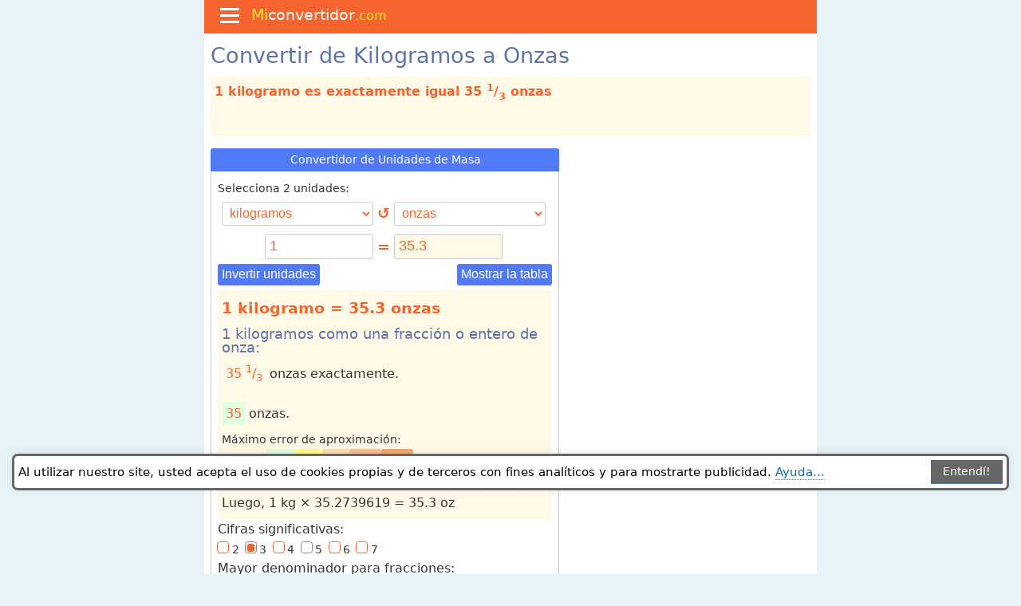

--- FILE ---
content_type: text/html; charset=UTF-8
request_url: https://miconvertidor.com/masa/kilogramo/onza/
body_size: 27610
content:


<!DOCTYPE html>
<html lang="es"><head>
<meta charset="utf-8">
<meta name="viewport" content="width=device-width, initial-scale=1.0">
<meta name="robots" content="all"/>
<meta name="googlebot" content="INDEX, FOLLOW"/>

<link rel="shortcut icon" href="/img/icons/icon-128.png" />
<link rel="icon" type="image/png" href="/img/icons/icon-144.png">
	<!-- Add to home screen for Safari on iOS -->
<meta name="apple-mobile-web-app-capable" content="yes">
<meta name="apple-mobile-web-app-status-bar-style" content="black">
<meta name="apple-mobile-web-app-title" content="Conversor de medidas">
<link rel="apple-touch-icon" href="/img/icons/icon-152.png">
    <!-- Windows -->
<meta name="msapplication-TileImage" content="/img/icons/icon-144.png">
<meta name="msapplication-TileColor" content="#f5642e">
	
<meta name="og:type" content="website"/>
<meta property="og:site_name" content="Convertidor de Unidades"/>
<meta name="msvalidate.01" content="01051258CA24DCC33D70351ADC6D66AA"/>
<meta name="google-site-verification" content="uriWPKr9dtUlS54I52hgIdec_tkT7diY6tPIXgbvEWQ" />

<meta name="theme-color" content="#f5642e">
<link rel="manifest" href="/manifest.json">

<link rel="dns-prefetch" href="//www.google-analytics.com" />
<link rel="dns-prefetch" href="//pagead2.googlesyndication.com">
	
<meta name="robots" content="all"/>
<meta name="googlebot" content="INDEX, FOLLOW"/>

<!-- <script async src="https://www.googletagmanager.com/gtag/js?id=G-E5YTPT3ZMJ"></script>
<script>
  window.dataLayer = window.dataLayer || [];
  function gtag(){dataLayer.push(arguments);}
  gtag('js', new Date());

  gtag('config', 'G-E5YTPT3ZMJ');
</script> -->

<script>
function loadGtag(){
  gtagId = "G-E5YTPT3ZMJ";
  var s=document.createElement('script');
  s.src='https://www.googletagmanager.com/gtag/js?id=' + gtagId;
  s.async=true;
  s.onload=function(){
    window.dataLayer=window.dataLayer||[];
    function gtag(){dataLayer.push(arguments);}
    gtag('js',new Date());
    gtag('config',gtagId);
  };
  document.head.appendChild(s);
}
// dispara após window.load ou 1,5 s (o que vier primeiro)
window.addEventListener('load',function(){setTimeout(loadGtag,1500)});
</script>
    
<script>
window.addEventListener('load', function () {
  setTimeout(function () {
    var script = document.createElement('script');
    script.src = "//pagead2.googlesyndication.com/pagead/js/adsbygoogle.js";
    script.async = true;
    document.body.appendChild(script);
  }, 3000); // 4000 milissegundos = 4 segundos
});
</script>  

<!-- Achor Ads at the bottom --> 
<script> 
  (adsbygoogle = window.adsbygoogle || []).push({ 
    google_ad_client: "ca-pub-8171212971623862", 
    enable_page_level_ads: true, 
    overlays: {bottom: true} 
  }); 
</script>

<script async src="https://fundingchoicesmessages.google.com/i/pub-8171212971623862?ers=1" nonce="XxzC5QIgT1SUwmEs3JOVVA"></script><script nonce="XxzC5QIgT1SUwmEs3JOVVA">(function() {function signalGooglefcPresent() {if (!window.frames['googlefcPresent']) {if (document.body) {const iframe = document.createElement('iframe'); iframe.style = 'width: 0; height: 0; border: none; z-index: -1000; left: -1000px; top: -1000px;'; iframe.style.display = 'none'; iframe.name = 'googlefcPresent'; document.body.appendChild(iframe);} else {setTimeout(signalGooglefcPresent, 0);}}}signalGooglefcPresent();})();</script>

<style>
    /*minireset.css*/blockquote,body,dd,dl,dt,fieldset,figure,h1,h2,h3,h4,h5,h6,hr,html,iframe,legend,li,ol,p,pre,textarea,ul{margin:0;padding:0}ul{list-style:none}button,input,select,textarea{margin:0}*,:after,:before{box-sizing:inherit}audio,embed,iframe,img,object,video{height:auto;max-width:100%}table{border-collapse:collapse;border-spacing:0}td,th{padding:0;text-align:left}/*minireset.css end*/

html{box-sizing:border-box;scroll-behavior:smooth;height:101%}
body{font-family:system-ui, "Segoe UI", Roboto, Helvetica, Arial, sans-serif, "Apple Color Emoji", "Segoe UI Emoji", "Segoe UI Symbol";font-size:1em;color:#333;line-height:1.5;min-height:101%;background-color:#e6f4f8;word-break:break-word}
#wrapper{min-height:100%;background:#fff;margin:0 auto}
@media (min-width:768px){#wrapper,#top-bar{width:768px}}
@media (max-width:767px){#wrapper,#top-bar{width:100%}}

/*.row{overflow:auto}*/
.row:after{content:"";display:table;clear:both;background-color:#fff}
.col-left{width:59%}
.col-right{width:40%}
.col-full{width:100%}
.col-1-2{width:49%}
.col-1-3{width:31.3%}
.col-1-4{width:24.3%}
.col-left,.col-right,.col-full,.col-1-2,.col-1-3,.col-1-4{padding:0 .5em;display:inline-block;vertical-align:top}
.col-1-4{padding:0 .2em}
.col-1-4{padding:0 .1em}
	
.col-1-2-calc{width:49%}
@media only screen and (max-width:700px){.col-1-4{width:49%}.col-1-3{width:49%}.col-1-2{width:100%}.col-left{width:100%}.col-right{width:100%}}
@media only screen and (max-width:415px){.col-1-3{width:100%}.col-1-4{width:100%}}
@media only screen and (max-width:415px){col-1-2-calc{width:100%}}
   
p{margin:.5em 0 .5em 0}
.compact{line-height:.9;padding:0 .3em 0 .3em;margin:0}
a{text-decoration:none;color:#4f75f8;border-bottom:1px dotted #4f75f8}.rectangle-list
a:hover{border-bottom:1px solid #4f75f8}
h1,h2,h3,h4{font-weight:normal;margin:.5em 0 .5em;color:#5f72a8;line-height:1em}
h1{font-size:1.7em}
#h1{min-height:30px}
h2{font-size:1.4em}
h3{font-size:1.1em}
ul li a{border-bottom:none}
li{padding-left:1em;text-indent:-.8em;margin-bottom:.5em;list-style-type:none}
li::before{content:"• ";color:#4f75f8}
.bold{font-weight:600!important}

/* Forms/Calculator */
form {margin:0}
.calculator{padding:.5em;margin:0 0 .5em;width:100%;min-height:360px;border-radius:4px;border:1px solid #ccc;background-color:#fff}

input, select {
margin:5px 0 5px 0;
padding:0.2em 0.3em 0.3em;
font-size:1.1em;
border:1px solid #ccc;
-webkit-border-radius:3px;
border-radius:3px;
background:#fff;
color:#f5642e;
border-radius:3px;
}
input[type="text"][disabled] {background-color:#f1f5ff!important;border:none;border-bottom:1px dotted #f5642e;border-radius:0;padding-bottom:0}
input[type="number"]{appearance:textfield;-moz-appearance:textfield;-webkit-appearance:textfield}
input[type="number"]::-webkit-inner-spin-button,input[type="number"]::-webkit-outer-spin-button{-webkit-appearance:none;margin:0}
    
    
.inputfull{width:190px}

/* Widths:1280, 1024, 900, 800, 768, 600, 480, 414, 412, 390, 375, 360, 320 */
select{width:150px;font-size:1em;padding:0.3em}

@media only screen and (min-width:240px) {select{width:85px}}
@media only screen and (min-width:320px) {select{width:123px}.inputfull{width:70px}}
@media only screen and (min-width:360px) {select{width:144px}.inputfull{width:90px}}
@media only screen and (min-width:375px) {select{width:150px}.inputfull{width:95px}}
@media only screen and (min-width:390px) {select{width:158px}.inputfull{width:105px}}
@media only screen and (min-width:414px) {select{width:165px}.inputfull{width:115px}}
@media only screen and (min-width:480px) {select{width:202px}.inputfull{width:148px}}
@media only screen and (min-width:600px) {select{width:190px}.inputfull{width:136px}}
@media only screen and (min-width:768px) {select{width:190px}}
@media only screen and (min-width:1280px) {select{width:190px}}

select[multiple]:focus option:checked {background:#f5642e linear-gradient(0deg, #f5642e 0%, #f5642e 100%)}
#fromList{width:2.2em}

.calculator table{width:100%}
.calculator h4{margin:.5em 0 .2em}
.calcHeader{background:#507af7;margin:-0.58em -0.6em 0.6em -0.6em;color:#fff;text-align:center;border-top-right-radius:3px;border-top-left-radius:3px;padding:0.5em 0 0.5em .1em;font-size:0.9em}
.btn{color:#fff;border:none;background:#507af7;padding:0.3em;border-radius:3px;cursor:pointer;font-size:1em;margin-bottom:5px}
.btn:hover{background:#f5642e}
.compact {line-height:0.85em;font-size:14px;padding:0.1em;font-weight:400;
display:block}

.calculator-tabbed {margin-top:33px}
.calculator-tab {
margin:-42.4px 0 5px 0
}
.calculator-tab button {background-color:#6aaa64;color:#fff;border:0;outline:0;margin:6.5px -1px 0 0;border-top-right-radius:3px;border-top-left-radius:7px;cursor:pointer;padding:3px 5px 0 5px;-webkit-transition:.3s;-o-transition:.3s;transition:.3s;font-weight:500;font-size:14px;line-height:30px
}
.calculator-tab button::before {
content:url([data-uri]);
margin-right:2px
}
.calculator-tab button:hover {background:#3b7735;color:#fff}
.calculator-tab button.active {background-color:#fbfffc;color:#444;cursor:default;border:1px solid #3b7735;border-bottom:none}

.responsive-image{border-radius:3px;min-height:300px;height:auto;width:100%;height:-webkit-fill-available;width:-webkit-fill-available}
/*.btn::before{
 content:url([data-uri])}*/
.btn img{width:12px;height:13px;margin:0 0 -1px}
.equal{width:20px;font-size:1.2em;color:#f5642e;vertical-align:baseline;text-align:center;font-weight:bolder;margin:0 5px}
.calculator label{font-size:.9em!important}
.verbose,#verbose{border-radius:3px;min-height:260px;padding:0 .3em;overflow:auto;width:100%;background-color:#fffae8;text-align:left}
.verbose table{width:unset;font-weight:500;color:#f5642e}
.verbose table td{padding:0.2em}
.verbose h3, #verbose h3{background:#fffae8;line-height:1em}
.verbose-head{background-color:#fff;padding:0.1em 0.3em}
.HrHeader{margin:.5em 0 .5em;-webkit-appearance:none;-moz-appearance:none;appearance:none;-webkit-appearance:none;/*border-bottom:1px dotted #374e3f*/;line-height:1em;font-weight:700}
.related{background-color:#f5642e;color:#fff;padding:.4em;font-size:.75em;margin:.25em 0;display:inline-flex;border-radius:3px;width:49.1%}
.related:hover{background-color:#208fc3}
.switch{cursor:pointer}

/* Format fractions */
.green, .green2, .yellow, .orange, .red, .orange2, .gray, .black{padding:0.3em;border-radius:3px;font-size:1em}
/* .green{color:#333;background-color:#70ff70} */
.green{color:#f5642e}
.green2{color:#f5642e;background-color:#e1ffe1}
.yellow{color:#f5642e;background-color:#ffff81}
.orange{color:#f5642e;background-color:#ffdeaf}
.orange2{color:#f5642e;background-color:#ffba8d}
.red{color:#fff;background-color:#ff9e5e}
.black{color:#fff;background-color:#777}

.legend{font-size:0.9em}
 
 /* Mis */

.big{font-size:1.2em}
small,.small{font-size:0.85em}
x-small,.x-small{font-size:0.75em}
#msg{display:none;background:#ffe392}
.math td,th{text-align:center;padding:.15em;font-size:.83em}
.u{border-bottom-width:1px;border-bottom-style:solid}
.o{text-decoration:overline}
.no-border{border:none}
.body-color{color:#333}
.bullet-2 a{color:#555;text-decoration:none;border-bottom:none;display:inline-flex}
.bullet-2::before{content:"•";margin:0 5px 0 5px;color:#f5642e}
::selection{background:#fff2c9}
.centered{text-align:center}
.right-aligned{text-align:right}
sup,sub{font-size:.8em}
.definition{border-radius:3px;padding:.3em;background-color:#f1f5ff}

.extlink{background-image:url("data:image/svg+xml,%3Csvg xmlns='http://www.w3.org/2000/svg' fill='none' height='12' width='12' viewBox='0 0 12 12' stroke-width='1' stroke='%2300a300' stroke-linejoin='round' stroke-linecap='round'%3E%3Cpath d='m6 1h4v4' /%3E%3Cpath d='m10 1-5 5' /%3E%3Cpath d='m3 3h-2v7h7v-2' /%3E%3C/svg%3E");background-repeat:no-repeat;background-position:0 7px;padding:0 0 0 25px;list-style:none}

.extlink::before {content:""}

.inline-bulletul{padding-left:0}
.inline-bullet{list-style:none;padding:0}
.inline-bullet:before{content:" • ";color:#507af7;font-size:1.5em;vertical-align:middle}

.formula{color:#374e3f;background:#fff2c9;margin-bottom:1em;padding:.2em .3em .15em .3em;border-radius:3px;width:fit-content;width:-moz-fit-content}
@media only screen and (max-width:415px){.formula{width:100%}}
.destacado{font-weight:500;color:#f5642e}
.simple{font-weight:normal;color:unset}
.alert{font-weight:500;color:red}
.dotted-underline {border-bottom:1.5px dotted #f5642e}
input:disabled {background:#fffae8}
#top-answer{height:75px;margin-bottom:15px;border-radius:3px;color:#f5642e;font-weight:600;background:#fffae8;margin-top:10px}

.cell-frac {
padding:0.45em 0.2em 0.25em 0.2em;
font-size:1em;
word-break:keep-all;
}
.cell-frac sup,.cell-frac sub{font-size:0.9em}
   
/* Table */
table.lin1 {width:100%}
table.lin1 tr {height:32px}
table.lin1 th, caption{font-weight:normal;padding:.3em;color:#fff;background:#f5642e;text-align:left;border-top-right-radius:3px;border-top-left-radius:3px;border-right:1px solid #fff;text-align:center}
table.lin1 td{padding:0.1em 0.2em;font-size:0.85em;border-right:1px solid #fff}
table.lin1 tr:nth-child(even){color:#555;background:#fff}
table.lin1 tr:nth-child(odd){color:#333;background:#fffae8}
table.lin1 tr:hover{background-color:#f1f5ff}
.row-selected{background-color:#e9ffea!important}
#examples,.examples{margin-bottom:.5em}

/* footer */
.footer{padding:0.3em;background:linear-gradient(124deg,#f5642e 45%,#f27647 85%);color:#fff;font-size:.77em}
.footer a{text-decoration:none;color:#fff;border:none}
.footer a:hover{border:none}

/* Top-bar */
#top-bar{z-index:1;font-size:1.2em;color:#fff;background-color:#f5642e;padding:5px 5px 0;height:42px;top:0;margin:0 auto;display:flex;flex-direction:row;align-content:center;justify-content:flex-start;flex-wrap:nowrap}
#top-bar-title{vertical-align:top;display:inline-block}
#top-bar a{text-decoration:none;color:unset;border:none}
#top-bar a:hover{border:none}
#hamburger-container{display:inline-block;cursor:pointer;margin:0 15px 0 15px;user-select:none;-webkit-user-select:none}
#bar1,#bar2,#bar3{width:24px;height:3px;background-color:#fff;margin:5px 0;transition:.4s}
.change #bar1{-webkit-transform:rotate(-45deg) translate(-8px,7px);transform:rotate(-45deg) translate(-5px,7px)}
.change #bar2{opacity:0}
.change #bar3{-webkit-transform:rotate(45deg) translate(-8px,-8px);transform:rotate(45deg) translate(-4px,-7px)}
.sticky {position:fixed;top:0;width:100%}

/* Bread Crumbs */
ul.breadcrumb{margin:0 0 -.8em;padding:.4em 0}
ul.breadcrumb li{display:inline;padding-left:.2em}
ul.breadcrumb li+li:before{content:"›";font-size:1.1em}
ul.breadcrumb li a{margin-left:.5em}
ul.hlist{margin-top:5px;font-size:.9em}
ul.hlist li{display:inline;padding:.2em;margin-top:5px}
.breadcrumb li::before{content:""}

/* Tootip button */
.tooltip{float:right;border-radius:50%;padding:.08em .55em .08em .55em;margin:2px 0 3px;cursor:pointer;font:1em arial;font-weight:bold;background:#ff895d;color:#444;text-align:left}
.tooltiptext{visibility:hidden;max-width:265px;border:1px dotted #f5642e;border-radius:3px;font-weight:normal;font-size:.9em;margin:-20px -279px;background-color:#fffae8;padding:0.3em;position:absolute;z-index:1}
.tooltip:hover .tooltiptext{visibility:visible}
.tooltip::before{content:"i";color:#fff}

/* Home page Menu*/
.rectangle-list {text-align:center;display:inline-block;margin:0.5em 0;background:#e6f4f8;padding-bottom:3px;padding-top:3px;width:100%;border-radius:3px}
.rectangle-list li {list-style-type:none;height:2.7em;width:23.55%;
padding:5px;text-indent:0;float:left;background:#fff;box-shadow:inset 10px 10px 50px #fefefe;margin:5px;line-height:0.9em;border-radius:3px}
.rectangle-list li:hover{background:#e5f4f7}

.rectangle-list li::before{content:""}
.rectangle-list li a {font-size:0.9em;border-bottom:none}

.rectangle-list li a:hover{border-bottom:none}
@media only screen and (max-width:640px){.rectangle-list li{min-width:30.8%!important} .rectangle-list li {margin:1.5% 1.2% 1.5% 1.2%}}
@media only screen and (max-width:415px){.rectangle-list li{width:47.4%!important}}
@media only screen and (max-width:320px){.rectangle-list li{width:97.5%!important}}


/* Tabbed Navigation */
.tab{overflow:hidden}
.tab button{background-color:#aaa;color:#fff;float:left;border:1px solid #777;border-bottom:none;outline:none;margin-right:2px;border-top-right-radius:3px;border-top-left-radius:8px;cursor:pointer;padding:5px;transition:.3s}
.tab button:hover{background-color:#f5642e;border-color:#f5642e}
.tab button.active{background-color:#f5642e;color:#fff;border:1px solid #f5642e;border-bottom:0}
.tabcontent{margin-top:-1px;display:none;padding:5px;border:1px solid #058bbb;border-bottom-left-radius:4px;border-bottom-right-radius:4px;border-top-right-radius:4px}


/* Check boxes and radio buttons */
/* .group-container{margin:0 0 .5em} */
input[type=checkbox]:not(old),input[type=radio]:not(old){width:1.7em;opacity:0;font-size:.9em}
input[type=checkbox]:not(old)+label,input[type=radio]:not(old)+label{margin-left:-2.1em;margin-right:0.6em;font-size:0.85em!important}
input[type=checkbox]:not(old)+label>span,input[type=radio]:not(old)+label>span{display:inline-block;width:.875em;height:.875em;margin:.25em;border:1px solid #f5642e;border-radius:.25em;background:#fff;vertical-align:top;width:1.1em;height:1.1em}
input[type=checkbox]:not(old):checked+label>span,input[type=radio]:not(old):checked+label>span{background:#fff}
input[type=checkbox]:not(old):checked+label>span:before{content:'✓';display:block;color:#f5642e;font-size:.9em;line-height:1em;text-align:center;font-weight:bolder}
input[type=radio]:not(old):checked+label>span>span{display:block;height:.7em;margin:0.15em;border-radius:.2em;background:#f5642e}

/* Side Navigation */
.sidenav{min-height:60%;width:0;position:fixed;z-index:1;top:42px;overflow-y:auto;overflow-x:hidden;background-color:#4f75f8;transition:1s;padding-top:30px;background:linear-gradient(124deg, #4f75f8 45%,#95adff 85%);border-bottom-right-radius:3px;max-width:340px}
.sidenav a:hover{color:#fff;background:#95adff}
.sidenav a{text-decoration:none;color:#fff;display:inline;transition:.6s;border-bottom:none}
.sidenav ol{padding:0 0 3px 20px}
.sidenav .closebtn{position:absolute;top:15px;right:15px;font-size:40px;margin-left:50px;font-weight:300}
.sidenav label{color:#fff}
.sidenav label::before{content:" ›";color:#eef927;margin-right:2px;font-weight:500;font-size:1.25em}
    
.sidenav h3{color:#fff;margin:-15px 0 10px 7px}
.sidenav h3, h4{color:#fff}

    
@media screen and (max-height:450px){.sidenav{padding-top:15px}.sidenav a{font-size:18px}}


/* Menu tree inside the side Navigation */
#menutree li{list-style:none;padding-left:0;text-indent:0}
#menutree li::before{content:""}
#menutree li a{margin-left:10px}
/* #menutree li a::before{content:"•";color:#eef927} */
li .menu-label+input[type=checkbox]{opacity:0}
li .menu-label{cursor:pointer;font-size:1.5em}
li .menu-label+input[type=checkbox]+ol>li{display:none}
li .menu-label+input[type=checkbox]:checked+ol>li{display:block}
#menutree input{width:auto}
.menu-page{text-indent:-1em!important}
.menu-page::before{content:""}


/* Site map */
.site-map{padding:0}
.site-map li{margin-bottom:.1em}
.site-map li a{text-decoration:none;color:unset;border-bottom:unset}
.no-bullet{list-style-type:none}
.no-bullet::before{content:""}

/* Drop down Table of contents START*/
.dropbtn {background-color:#f5642e;color:white;padding:.7em;font-size:0.9em;border:none;cursor:pointer}
.dropbtn::after {content:" ❯";color:#fff}
/* The container <div> - needed to position the dropdown content */
.dropdown {/* position:relative; */display:inline-block}

/* Dropdown Content (Hidden by Default) */
.dropdown-content {
display:none;position:absolute;background-color:#fffae8;/* min-width:280px; */box-shadow:0px 8px 16px 0px rgba(0,0,0,0.2);z-index:1;/* margin-top:-0.5em; */padding:0.2em}

/* Show the dropdown menu on hover */
.dropdown:hover .dropdown-content {/* display:block; */display:inline-flex}

/* Change the background color of the dropdown button when the dropdown content is shown */
.dropdown:hover .dropbtn {background-color:#f5642e}
/* Drop down Table of contents END*/


/* Ad units */
#left-bar{margin:90px 0 0 -335px;min-width:336px;overflow:hidden;padding:0;vertical-align:top;position:absolute;min-height:640px!important;text-align:center}

ins{text-align:center!important}

#ad-1,#ad-2,#ad-3{text-align:center!important;min-width:240px}
/* #ad-1{height:90px;margin:15px 0 15px 0} */
#ad-1,#ad-2{margin:0 auto 15px auto; height:90px}
#ad-3{margin:15px auto 15px auto}

#ad-calc{margin:10px 0 10px 0;height:120px}

    </style> 
<style>
    /*minireset.css*/blockquote,body,dd,dl,dt,fieldset,figure,h1,h2,h3,h4,h5,h6,hr,html,iframe,legend,li,ol,p,pre,textarea,ul{margin:0;padding:0}ul{list-style:none}button,input,select,textarea{margin:0}*,:after,:before{box-sizing:inherit}audio,embed,iframe,img,object,video{height:auto;max-width:100%}table{border-collapse:collapse;border-spacing:0}td,th{padding:0;text-align:left}/*minireset.css end*/

html{box-sizing:border-box;scroll-behavior:smooth;height:101%}
body{font-family:system-ui, "Segoe UI", Roboto, Helvetica, Arial, sans-serif, "Apple Color Emoji", "Segoe UI Emoji", "Segoe UI Symbol";font-size:1em;color:#333;line-height:1.5;min-height:101%;background-color:#e6f4f8;word-break:break-word}
#wrapper{min-height:100%;background:#fff;margin:0 auto}
@media (min-width:768px){#wrapper,#top-bar{width:768px}}
@media (max-width:767px){#wrapper,#top-bar{width:100%}}

/*.row{overflow:auto}*/
.row:after{content:"";display:table;clear:both;background-color:#fff}
.col-left{width:59%}
.col-right{width:40%}
.col-full{width:100%}
.col-1-2{width:49%}
.col-1-3{width:31.3%}
.col-1-4{width:24.3%}
.col-left,.col-right,.col-full,.col-1-2,.col-1-3,.col-1-4{padding:0 .5em;display:inline-block;vertical-align:top}
.col-1-4{padding:0 .2em}
.col-1-4{padding:0 .1em}
	
.col-1-2-calc{width:49%}
@media only screen and (max-width:700px){.col-1-4{width:49%}.col-1-3{width:49%}.col-1-2{width:100%}.col-left{width:100%}.col-right{width:100%}}
@media only screen and (max-width:415px){.col-1-3{width:100%}.col-1-4{width:100%}}
@media only screen and (max-width:415px){col-1-2-calc{width:100%}}
   
p{margin:.5em 0 .5em 0}
.compact{line-height:.9;padding:0 .3em 0 .3em;margin:0}
a{text-decoration:none;color:#4f75f8;border-bottom:1px dotted #4f75f8}.rectangle-list
a:hover{border-bottom:1px solid #4f75f8}
h1,h2,h3,h4{font-weight:normal;margin:.5em 0 .5em;color:#5f72a8;line-height:1em}
h1{font-size:1.7em}
#h1{min-height:30px}
h2{font-size:1.4em}
h3{font-size:1.1em}
ul li a{border-bottom:none}
li{padding-left:1em;text-indent:-.8em;margin-bottom:.5em;list-style-type:none}
li::before{content:"• ";color:#4f75f8}
.bold{font-weight:600!important}

/* Forms/Calculator */
form {margin:0}
.calculator{padding:.5em;margin:0 0 .5em;width:100%;min-height:360px;border-radius:4px;border:1px solid #ccc;background-color:#fff}

input, select {
margin:5px 0 5px 0;
padding:0.2em 0.3em 0.3em;
font-size:1.1em;
border:1px solid #ccc;
-webkit-border-radius:3px;
border-radius:3px;
background:#fff;
color:#f5642e;
border-radius:3px;
}
input[type="text"][disabled] {background-color:#f1f5ff!important;border:none;border-bottom:1px dotted #f5642e;border-radius:0;padding-bottom:0}
input[type="number"]{appearance:textfield;-moz-appearance:textfield;-webkit-appearance:textfield}
input[type="number"]::-webkit-inner-spin-button,input[type="number"]::-webkit-outer-spin-button{-webkit-appearance:none;margin:0}
    
    
.inputfull{width:190px}

/* Widths:1280, 1024, 900, 800, 768, 600, 480, 414, 412, 390, 375, 360, 320 */
select{width:150px;font-size:1em;padding:0.3em}

@media only screen and (min-width:240px) {select{width:85px}}
@media only screen and (min-width:320px) {select{width:123px}.inputfull{width:70px}}
@media only screen and (min-width:360px) {select{width:144px}.inputfull{width:90px}}
@media only screen and (min-width:375px) {select{width:150px}.inputfull{width:95px}}
@media only screen and (min-width:390px) {select{width:158px}.inputfull{width:105px}}
@media only screen and (min-width:414px) {select{width:165px}.inputfull{width:115px}}
@media only screen and (min-width:480px) {select{width:202px}.inputfull{width:148px}}
@media only screen and (min-width:600px) {select{width:190px}.inputfull{width:136px}}
@media only screen and (min-width:768px) {select{width:190px}}
@media only screen and (min-width:1280px) {select{width:190px}}

select[multiple]:focus option:checked {background:#f5642e linear-gradient(0deg, #f5642e 0%, #f5642e 100%)}
#fromList{width:2.2em}

.calculator table{width:100%}
.calculator h4{margin:.5em 0 .2em}
.calcHeader{background:#507af7;margin:-0.58em -0.6em 0.6em -0.6em;color:#fff;text-align:center;border-top-right-radius:3px;border-top-left-radius:3px;padding:0.5em 0 0.5em .1em;font-size:0.9em}
.btn{color:#fff;border:none;background:#507af7;padding:0.3em;border-radius:3px;cursor:pointer;font-size:1em;margin-bottom:5px}
.btn:hover{background:#f5642e}
.compact {line-height:0.85em;font-size:14px;padding:0.1em;font-weight:400;
display:block}

.calculator-tabbed {margin-top:33px}
.calculator-tab {
margin:-42.4px 0 5px 0
}
.calculator-tab button {background-color:#6aaa64;color:#fff;border:0;outline:0;margin:6.5px -1px 0 0;border-top-right-radius:3px;border-top-left-radius:7px;cursor:pointer;padding:3px 5px 0 5px;-webkit-transition:.3s;-o-transition:.3s;transition:.3s;font-weight:500;font-size:14px;line-height:30px
}
.calculator-tab button::before {
content:url([data-uri]);
margin-right:2px
}
.calculator-tab button:hover {background:#3b7735;color:#fff}
.calculator-tab button.active {background-color:#fbfffc;color:#444;cursor:default;border:1px solid #3b7735;border-bottom:none}

.responsive-image{border-radius:3px;min-height:300px;height:auto;width:100%;height:-webkit-fill-available;width:-webkit-fill-available}
/*.btn::before{
 content:url([data-uri])}*/
.btn img{width:12px;height:13px;margin:0 0 -1px}
.equal{width:20px;font-size:1.2em;color:#f5642e;vertical-align:baseline;text-align:center;font-weight:bolder;margin:0 5px}
.calculator label{font-size:.9em!important}
.verbose,#verbose{border-radius:3px;min-height:260px;padding:0 .3em;overflow:auto;width:100%;background-color:#fffae8;text-align:left}
.verbose table{width:unset;font-weight:500;color:#f5642e}
.verbose table td{padding:0.2em}
.verbose h3, #verbose h3{background:#fffae8;line-height:1em}
.verbose-head{background-color:#fff;padding:0.1em 0.3em}
.HrHeader{margin:.5em 0 .5em;-webkit-appearance:none;-moz-appearance:none;appearance:none;-webkit-appearance:none;/*border-bottom:1px dotted #374e3f*/;line-height:1em;font-weight:700}
.related{background-color:#f5642e;color:#fff;padding:.4em;font-size:.75em;margin:.25em 0;display:inline-flex;border-radius:3px;width:49.1%}
.related:hover{background-color:#208fc3}
.switch{cursor:pointer}

/* Format fractions */
.green, .green2, .yellow, .orange, .red, .orange2, .gray, .black{padding:0.3em;border-radius:3px;font-size:1em}
/* .green{color:#333;background-color:#70ff70} */
.green{color:#f5642e}
.green2{color:#f5642e;background-color:#e1ffe1}
.yellow{color:#f5642e;background-color:#ffff81}
.orange{color:#f5642e;background-color:#ffdeaf}
.orange2{color:#f5642e;background-color:#ffba8d}
.red{color:#fff;background-color:#ff9e5e}
.black{color:#fff;background-color:#777}

.legend{font-size:0.9em}
 
 /* Mis */

.big{font-size:1.2em}
small,.small{font-size:0.85em}
x-small,.x-small{font-size:0.75em}
#msg{display:none;background:#ffe392}
.math td,th{text-align:center;padding:.15em;font-size:.83em}
.u{border-bottom-width:1px;border-bottom-style:solid}
.o{text-decoration:overline}
.no-border{border:none}
.body-color{color:#333}
.bullet-2 a{color:#555;text-decoration:none;border-bottom:none;display:inline-flex}
.bullet-2::before{content:"•";margin:0 5px 0 5px;color:#f5642e}
::selection{background:#fff2c9}
.centered{text-align:center}
.right-aligned{text-align:right}
sup,sub{font-size:.8em}
.definition{border-radius:3px;padding:.3em;background-color:#f1f5ff}

.extlink{background-image:url("data:image/svg+xml,%3Csvg xmlns='http://www.w3.org/2000/svg' fill='none' height='12' width='12' viewBox='0 0 12 12' stroke-width='1' stroke='%2300a300' stroke-linejoin='round' stroke-linecap='round'%3E%3Cpath d='m6 1h4v4' /%3E%3Cpath d='m10 1-5 5' /%3E%3Cpath d='m3 3h-2v7h7v-2' /%3E%3C/svg%3E");background-repeat:no-repeat;background-position:0 7px;padding:0 0 0 25px;list-style:none}

.extlink::before {content:""}

.inline-bulletul{padding-left:0}
.inline-bullet{list-style:none;padding:0}
.inline-bullet:before{content:" • ";color:#507af7;font-size:1.5em;vertical-align:middle}

.formula{color:#374e3f;background:#fff2c9;margin-bottom:1em;padding:.2em .3em .15em .3em;border-radius:3px;width:fit-content;width:-moz-fit-content}
@media only screen and (max-width:415px){.formula{width:100%}}
.destacado{font-weight:500;color:#f5642e}
.simple{font-weight:normal;color:unset}
.alert{font-weight:500;color:red}
.dotted-underline {border-bottom:1.5px dotted #f5642e}
input:disabled {background:#fffae8}
#top-answer{min-height:75px;margin-bottom:15px;border-radius:3px;color:#f5642e;font-weight:600;background:#fffae8;margin-top:10px}

.cell-frac {
padding:0.45em 0.2em 0.25em 0.2em;
font-size:1em;
word-break:keep-all;
}
.cell-frac sup,.cell-frac sub{font-size:0.9em}
   
/* Table */
table.lin1 {width:100%}
table.lin1 tr {height:32px}
table.lin1 th, caption{font-weight:normal;padding:.3em;color:#fff;background:#f5642e;text-align:left;border-top-right-radius:3px;border-top-left-radius:3px;border-right:1px solid #fff;text-align:center}
table.lin1 td{padding:0.1em 0.2em;font-size:0.85em;border-right:1px solid #fff}
table.lin1 tr:nth-child(even){color:#555;background:#fff}
table.lin1 tr:nth-child(odd){color:#333;background:#fffae8}
table.lin1 tr:hover{background-color:#f1f5ff}
.row-selected{background-color:#e9ffea!important}
#examples,.examples{margin-bottom:.5em}

/* footer */
.footer{padding:0.3em;background:linear-gradient(124deg,#f5642e 45%,#f27647 85%);color:#fff;font-size:.77em}
.footer a{text-decoration:none;color:#fff;border:none}
.footer a:hover{border:none}

/* Top-bar */
#top-bar{z-index:1;font-size:1.2em;color:#fff;background-color:#f5642e;padding:5px 5px 0;height:42px;top:0;margin:0 auto;display:flex;flex-direction:row;align-content:center;justify-content:flex-start;flex-wrap:nowrap}
#top-bar-title{vertical-align:top;display:inline-block}
#top-bar a{text-decoration:none;color:unset;border:none}
#top-bar a:hover{border:none}
#hamburger-container{display:inline-block;cursor:pointer;margin:0 15px 0 15px;user-select:none;-webkit-user-select:none}
#bar1,#bar2,#bar3{width:24px;height:3px;background-color:#fff;margin:5px 0;transition:.4s}
.change #bar1{-webkit-transform:rotate(-45deg) translate(-8px,7px);transform:rotate(-45deg) translate(-5px,7px)}
.change #bar2{opacity:0}
.change #bar3{-webkit-transform:rotate(45deg) translate(-8px,-8px);transform:rotate(45deg) translate(-4px,-7px)}
.sticky {position:fixed;top:0;width:100%}

/* Bread Crumbs */
ul.breadcrumb{margin:0 0 -.8em;padding:.4em 0}
ul.breadcrumb li{display:inline;padding-left:.2em}
ul.breadcrumb li+li:before{content:"›";font-size:1.1em}
ul.breadcrumb li a{margin-left:.5em}
ul.hlist{margin-top:5px;font-size:.9em}
ul.hlist li{display:inline;padding:.2em;margin-top:5px}
.breadcrumb li::before{content:""}

/* Tootip button */
.tooltip{float:right;border-radius:50%;padding:.08em .55em .08em .55em;margin:2px 0 3px;cursor:pointer;font:1em arial;font-weight:bold;background:#ff895d;color:#444;text-align:left}
.tooltiptext{visibility:hidden;max-width:265px;border:1px dotted #f5642e;border-radius:3px;font-weight:normal;font-size:.9em;margin:-20px -279px;background-color:#fffae8;padding:0.3em;position:absolute;z-index:1}
.tooltip:hover .tooltiptext{visibility:visible}
.tooltip::before{content:"i";color:#fff}

/* Home page Menu*/
.rectangle-list {text-align:center;display:inline-block;margin:0.5em 0;background:#e6f4f8;padding-bottom:3px;padding-top:3px;width:100%;border-radius:3px}
.rectangle-list li {list-style-type:none;height:2.7em;width:23.55%;
padding:5px;text-indent:0;float:left;background:#fff;box-shadow:inset 10px 10px 50px #fefefe;margin:5px;line-height:0.9em;border-radius:3px}
.rectangle-list li:hover{background:#e5f4f7}

.rectangle-list li::before{content:""}
.rectangle-list li a {font-size:0.9em;border-bottom:none}

.rectangle-list li a:hover{border-bottom:none}
@media only screen and (max-width:640px){.rectangle-list li{min-width:30.8%!important} .rectangle-list li {margin:1.5% 1.2% 1.5% 1.2%}}
@media only screen and (max-width:415px){.rectangle-list li{width:47.4%!important}}
@media only screen and (max-width:320px){.rectangle-list li{width:97.5%!important}}


/* Tabbed Navigation */
.tab{overflow:hidden}
.tab button{background-color:#aaa;color:#fff;float:left;border:1px solid #777;border-bottom:none;outline:none;margin-right:2px;border-top-right-radius:3px;border-top-left-radius:8px;cursor:pointer;padding:5px;transition:.3s}
.tab button:hover{background-color:#f5642e;border-color:#f5642e}
.tab button.active{background-color:#f5642e;color:#fff;border:1px solid #f5642e;border-bottom:0}
.tabcontent{margin-top:-1px;display:none;padding:5px;border:1px solid #058bbb;border-bottom-left-radius:4px;border-bottom-right-radius:4px;border-top-right-radius:4px}


/* Check boxes and radio buttons */
/* .group-container{margin:0 0 .5em} */
input[type=checkbox]:not(old),input[type=radio]:not(old){width:1.7em;opacity:0;font-size:.9em}
input[type=checkbox]:not(old)+label,input[type=radio]:not(old)+label{margin-left:-2.1em;margin-right:0.6em;font-size:0.85em!important}
input[type=checkbox]:not(old)+label>span,input[type=radio]:not(old)+label>span{display:inline-block;width:.875em;height:.875em;margin:.25em;border:1px solid #f5642e;border-radius:.25em;background:#fff;vertical-align:top;width:1.1em;height:1.1em}
input[type=checkbox]:not(old):checked+label>span,input[type=radio]:not(old):checked+label>span{background:#fff}
input[type=checkbox]:not(old):checked+label>span:before{content:'✓';display:block;color:#f5642e;font-size:.9em;line-height:1em;text-align:center;font-weight:bolder}
input[type=radio]:not(old):checked+label>span>span{display:block;height:.7em;margin:0.15em;border-radius:.2em;background:#f5642e}

/* Side Navigation */
.sidenav{min-height:60%;width:0;position:fixed;z-index:1;top:42px;overflow-y:auto;overflow-x:hidden;background-color:#4f75f8;transition:1s;padding-top:30px;background:linear-gradient(124deg, #4f75f8 45%,#95adff 85%);border-bottom-right-radius:3px;max-width:340px}
.sidenav a:hover{color:#fff;background:#95adff}
.sidenav a{text-decoration:none;color:#fff;display:inline;transition:.6s;border-bottom:none}
.sidenav ol{padding:0 0 3px 20px}
.sidenav .closebtn{position:absolute;top:15px;right:15px;font-size:40px;margin-left:50px;font-weight:300}
.sidenav label{color:#fff}
.sidenav label::before{content:" ›";color:#eef927;margin-right:2px;font-weight:500;font-size:1.25em}
    
.sidenav h3{color:#fff;margin:-15px 0 10px 7px}
.sidenav h3, h4{color:#fff}

    
@media screen and (max-height:450px){.sidenav{padding-top:15px}.sidenav a{font-size:18px}}


/* Menu tree inside the side Navigation */
#menutree li{list-style:none;padding-left:0;text-indent:0}
#menutree li::before{content:""}
#menutree li a{margin-left:10px}
/* #menutree li a::before{content:"•";color:#eef927} */
li .menu-label+input[type=checkbox]{opacity:0}
li .menu-label{cursor:pointer;font-size:1.5em}
li .menu-label+input[type=checkbox]+ol>li{display:none}
li .menu-label+input[type=checkbox]:checked+ol>li{display:block}
#menutree input{width:auto}
.menu-page{text-indent:-1em!important}
.menu-page::before{content:""}


/* Site map */
.site-map{padding:0}
.site-map li{margin-bottom:.1em}
.site-map li a{text-decoration:none;color:unset;border-bottom:unset}
.no-bullet{list-style-type:none}
.no-bullet::before{content:""}

/* Drop down Table of contents START*/
.dropbtn {background-color:#f5642e;color:white;padding:.7em;font-size:0.9em;border:none;cursor:pointer}
.dropbtn::after {content:" ❯";color:#fff}
/* The container <div> - needed to position the dropdown content */
.dropdown {/* position:relative; */display:inline-block}

/* Dropdown Content (Hidden by Default) */
.dropdown-content {
display:none;position:absolute;background-color:#fffae8;/* min-width:280px; */box-shadow:0px 8px 16px 0px rgba(0,0,0,0.2);z-index:1;/* margin-top:-0.5em; */padding:0.2em}

/* Show the dropdown menu on hover */
.dropdown:hover .dropdown-content {/* display:block; */display:inline-flex}

/* Change the background color of the dropdown button when the dropdown content is shown */
.dropdown:hover .dropbtn {background-color:#f5642e}
/* Drop down Table of contents END*/


/* Ad units */
#left-bar{margin:90px 0 0 -335px;min-width:336px;overflow:hidden;padding:0;vertical-align:top;position:absolute;min-height:640px!important;text-align:center}

ins{text-align:center!important}

#ad-1,#ad-2,#ad-3{text-align:center!important;min-width:240px}
/* #ad-1{height:90px;margin:15px 0 15px 0} */
#ad-1,#ad-2{margin:0 auto 15px auto; height:90px}
#ad-3{margin:15px auto 15px auto}

#ad-calc{margin:10px 0 10px 0;height:120px}

    </style> 
<title>Kilogramos a Onzas | kg → oz</title>
<meta name="description" content="Conversión precisa de kilogramos a onzas y para muchas otras unidades de masa."/>

</head>
<body>

<div id="mySidenav" class="sidenav">
<h3>Menú</h3>
<nav>
  <a href="javascript:void(0)" class="closebtn" onclick="toogleNav(document.getElementById('hamburger-container'));">&times;</a>
	<ol id="menutree">
		<li>
			<h4>Cocina</h4>
			<!-- <label for="c1" class="menu-label">Calculators</label> -->
			<!-- <input type="checkbox" id="c1"/> -->
			<ol>
				
				<li class="menu-page"><a href="//miconvertidor.com/vm/"><img src="//miconvertidor.com/img/icons/vw.png" width="18" height="18"> Conversor de unidades para recetas</a></li>
                <li class="menu-page"><a href="//miconvertidor.com/vr/">🥛 Adaptador de volumen de recetas</a></li>

			</ol>
			<!-- <label for="c2" class="menu-label">Calculators</label> -->
			<!-- <input type="checkbox" id="c2"/> -->
			<h4>Conversores</h4>
			<ol>

				<li class="menu-page"><a href="//miconvertidor.com/volumen/"><img src="//miconvertidor.com/img/icons/volume.png" width=18 height=18> Volumen</a></li>

				<li class="menu-page"><a href="//miconvertidor.com/masa/"><img src="//miconvertidor.com/img/icons/weight-or-mass.png" width=18 height=18> Masa (Peso)</a></li>			

				<li class="menu-page"><a href="//miconvertidor.com/longitud/"><img src="//miconvertidor.com/img/icons/length-height-distance.png" width=18 height=18> Longitud o Altura</a></li>

				<li class="menu-page"><a href="//miconvertidor.com/area/"><img src="//miconvertidor.com/img/icons/area.png" width=18 height=18> Área</a></li>

				<li class="menu-page"><a href="//miconvertidor.com/velocidad/"><img src="//miconvertidor.com/img/icons/speed-or-velocity.png" width=18 height=18> Velocidad</a></li>

				<li class="menu-page"><a href="//miconvertidor.com/temperatura/"><img src="//miconvertidor.com/img/icons/temperature.png" width=18 height=18> Temperatura</a></li>

			</ol>
		</li>
	</ol>
</nav>
</div>
<div id = "wrapper">

<div id="top-bar">
  <div id="hamburger-container" onclick="toogleNav(this);">
    <div id="bar1"></div>
    <div id="bar2"></div>
    <div id="bar3"></div>
  </div>
  <div id="top-bar-title">
    <div class="top-bar-col right"><a href="/"><span style="color:#FFEB3B;">Mi</span>convertidor<span style="color:#FFEB3B;"><small>.com</small></span></a></div>
  </div>
  </div>
<div class="row" id = "topRow">
	<div class="col-full">

		<div id="h1"><h1>Convertir de Kilogramos a Onzas</h1></div>

		<p id="top-answer"></p>

	</div>
</div>
<!-- <div class="row">
	<div class="col-full">
			</div>
</div> -->
<div class="row">
	<div class="col-left">
	<div id="calculator" class="calculator">
<table>
<tr>
	<td colspan="3">
		<h2 class="calcHeader" id="calcHeader">Convertidor de Unidades de Masa</h2>
	</td>
</tr>
<tr>
	<td colspan="2">
		<span class="small">Selecciona 2 unidades:</span>
	</td>
	<td colspan="1">
	<div class="tooltiptext">
		<h2>Cómo utilizar la calculadora</h2>
		<p>Para utilizar este convertidor, basta con elegir dos unidades para la conversión y escribir el valor que desea convertir. El resultado se mostrará inmediatamente.</p>
		<p>Este convertidor acepta valores decimales, enteros y <span class = "destacado"> valores fraccionarios </span> como entrada, para que pueda insertar valores como: 1, 4, 0,5, 1,9, 1 / 2, 3 1/2, etc.</p>
		<p>Tenga en cuenta que para insertar un número mixto como 1 1/2, deje un espacio entre el entero y la fracción.</p>
		<p>La exactitud del resultado numérico será de acuerdo con el número de cifras significativas que usted elija.</p>
		<p>Cuando el resultado muestra una o más fracciones, debe considerar sus colores de acuerdo con la tabla siguiente:</p>
		<p><span class = "green legend"> Fracción exacta o 0% </span> <span class = "legend green2"> 1% </span> <span class = "legend yellow"> 2% </span> <span class = "legend orange"> 5% </span> <span class = "legend orange2"> 10% </span> <span class = "legend red"> 15% </span></p>
		<p>Estos colores representan el error máximo de aproximación para cada fracción. Si el error no responde a su necesidad, debe utilizar el valor decimal o, posiblemente, aumentar el número de cifras significativas.</p>
<p>Por favor, si encuentra algún problema en esta calculadora, o si tiene alguna sugerencia, póngase en contacto con nosotros.</p>
	</div>
	</td>
</tr>
<tr>
<td style = "text-align: right;">
	<select id="from">
<option value="grano">granos</option>
<option value="gramo">gramos</option>
<option selected value="kilogramo">kilogramos</option>
<option value="tonelada larga">toneladas largas</option>
<option value="tonelada">toneladas</option>
<option value="miligramo">miligramos</option>
<option value="onza">onzas</option>
<option value="pennyweight">pennyweights</option>
<option value="libra">libras</option>
<option value="piedra">piedras</option>
<option value="tonelada corta">toneladas cortas</option>
<option value="onza troy">onzas troy</option>
<option value="libra troy">libras troy</option>
	</select>
</td>
<td class="centered">
	<span class="equal"><span class="switch" id="switch" onclick = "swapUnits()" title = "Click to swap units!">↺</span>
	<!--⇒→⇆↺-->
	</span>
</td>
<td>
	<select id="to" size="1">
<option value="grano">granos</option>
<option value="gramo">gramos</option>
<option value="kilogramo">kilogramos</option>
<option value="tonelada larga">toneladas largas</option>
<option value="tonelada">toneladas</option>
<option value="miligramo">miligramos</option>
<option selected value="onza">onzas</option>
<option value="pennyweight">pennyweights</option>
<option value="libra">libras</option>
<option value="piedra">piedras</option>
<option value="tonelada corta">toneladas cortas</option>
<option value="onza troy">onzas troy</option>
<option value="libra troy">libras troy</option>
	</select>
</td>
</tr>
<tr>
	<td style = "text-align:right;">
		<input class ='inputfull' id="input" value="1"/>
	</td>
	<td class="centered">
		<span class="equal">=</span>
	</td>
	<td>
		<input disabled class ='inputfull' id="result"/> 
	</td>
</tr>
	<tr>
	<td>
		<button class="btn" title="Haga clic para invertir las unidades." onclick="swapUnits()">Invertir unidades</button>
	</td>
	<td>
	</td>
	<td class="right-aligned">
		<button id = "toggleMode" class="btn" title="Haga clic para convertir a otras unidades." onclick="toogleCalcMode()">
		Mostrar tabla		</button>
	</td>
</tr>
<tr>
	<td colspan="3">
	<div id="msg"></div>
	</td>
</tr>
<tr>
	<td colspan="3">
		<div class="verbose" id="verbose"></div>
	</td>
</tr>
<tr>
	<td colspan="3">
		<div id = "toOtherUnits"></div>
	</td>
</tr>
<tr>
	<td colspan="3">
	<span>Cifras significativas:</span>
	<div class="group-container" style="display:flex;">
	  <div><input id="radio2" type="radio" name="sigFig" value="2" onclick="process()"><label for="radio2"><span><span></span></span>2</label></div>
	  <div><input id="radio3" type="radio" name="sigFig" value="3" onclick="process()" checked="checked"><label for="radio3"><span><span></span></span>3</label></div>
	  <div><input id="radio4" type="radio" name="sigFig" value="4" onclick="process()"><label for="radio4"><span><span></span></span>4</label></div>
	  <div><input id="radio5" type="radio" name="sigFig" value="5" onclick="process()"><label for="radio5"><span><span></span></span>5</label></div>
	  <div><input id="radio6" type="radio" name="sigFig" value="6" onclick="process()"><label for="radio6"><span><span></span></span>6</label></div>
	  <div><input id="radio7" type="radio" name="sigFig" value="7" onclick="process()"><label for="radio7"><span><span></span></span>7</label></div>
	</div>
	</td>
</tr>
<tr>
	<td colspan="3">
	<span>Mayor denominador para fracciones:</span>
	<div class="group-container" style="display:flex;">
	  <div><input id="radio2" type="radio" name="maxDenominator" value="2" onclick="process()"><label for="radio2"><span><span></span></span>2</label></div>
	  <div><input id="radio3" type="radio" name="maxDenominator" value="3" onclick="process()"><label for="radio3"><span><span></span></span>3</label></div>
	  <div><input id="radio4" type="radio" name="maxDenominator" value="4" onclick="process()"><label for="radio4"><span><span></span></span>4</label></div>
	  <div><input id="radio5" type="radio" name="maxDenominator" value="5" onclick="process()"><label for="radio5"><span><span></span></span>5</label></div>
	  <div><input id="radio8" type="radio" name="maxDenominator" value="8" onclick="process()"><label for="radio8"><span><span></span></span>8</label></div>
	  <div><input id="radio10" type="radio" name="maxDenominator" value="10" onclick="process()"><label for="radio10"><span><span></span></span>10</label></div>
	  <div><input id="radio16" type="radio" name="maxDenominator" value="16" onclick="process()"><label for="radio16"><span><span></span></span>16</label></div>
	  <div><input id="radio32" type="radio" name="maxDenominator" value="32" onclick="process()" checked="checked"><label for="radio32"><span><span></span></span>32</label></div>
	</div>
	</td>
</tr>
<tr>
	<td colspan="3">
		<div id = "substanceNote">
				</div>
	</td>
</tr>
		</table>
	</div>
	</div>
	<div class="col-right">
		<div id="ad-2">
  <!-- miconvertidor_2 -->
  <ins class="adsbygoogle" style="display:block" data-ad-client="ca-pub-8171212971623862" data-ad-slot="7909532300" data-ad-format="auto" data-full-width-responsive="true"></ins>
  <script>
    (adsbygoogle = window.adsbygoogle || []).push({});
  </script>
</div>	</div>
</div>

<div class="row">
	<div class="col-full" id = "howTo"></div>
</div>

<div class="row">
	<div class="col-full" id="fromDef"></div>
</div>
<div class="row">
	<div class="col-full" id="toDef"></div>
</div>
<div class="row">
	<div class="col-full">
		<h2>Convertidores Una Unidad a Varias</h2>
		<ul class="rectangle-list">
<li><a href="/masa/gramo/">Convertidor de gramos</a></li>
<li><a href="/masa/kilogramo/">Convertidor de kilogramos</a></li>
<li><a href="/masa/tonelada-larga/">Convertidor de toneladas largas</a></li>
<li><a href="/masa/tonelada/">Convertidor de toneladas</a></li>
<li><a href="/masa/miligramo/">Convertidor de miligramos</a></li>
<li><a href="/masa/onza/">Convertidor de onzas</a></li>
<li><a href="/masa/pennyweight/">Convertidor de pennyweights</a></li>
<li><a href="/masa/libra/">Convertidor de libras</a></li>
<li><a href="/masa/piedra/">Convertidor de piedras</a></li>
<li><a href="/masa/tonelada-corta/">Convertidor de toneladas cortas</a></li>
<li><a href="/masa/onza-troy/">Convertidor de onzas troy</a></li>
<li><a href="/masa/libra-troy/">Convertidor de libras troy</a></li>
		</ul>
	</div>
</div>
<div class="row">
	<div class="col-full" id = "tableHeader"></div>
</div>
<div class="row centered">
	<div class="col-1-2" id = "t1"></div>
	<div class="col-1-2" id = "t2"></div>
</div>

<div class="row centered">
	<div class="col-1-2" id = "t3"></div>
	<div class="col-1-2" id = "t4"></div>
</div>
<div class="row">
	<div class="col-full">
		<p class="small">El error máximo de aproximación para las fracciones mostradas en esta aplicación están de acuerdo con estos colores:</p>
		<p><span class="green legend">Exacto</span><span class="green2 legend"> 1%</span><span class="yellow legend"> 2%</span><span class="orange legend"> 5%</span><span class="orange2 legend">10%</span><span class="red legend">15%</span></p>
	</div>
</div>

<div class="row">
	<div class="col-full" id = "examples">
		<h2>Ejercicios de conversión de unidades de masa (peso)</h2><span class='bullet-2'><a href ='//miconvertidor.com/masa/tonelada-corta/libra/1-13%7C64'>1-13/64 toneladas cortas a libras</a></span><span class='bullet-2'><a href ='//miconvertidor.com/masa/libra/kilogramo/132'>132 libras a kilogramos</a></span><span class='bullet-2'><a href ='//miconvertidor.com/masa/kilogramo/gramo/0.5'>0.5 kilogramo a gramos</a></span><span class='bullet-2'><a href ='//miconvertidor.com/masa/libra/kilogramo/52'>52 libras a kilogramos</a></span><span class='bullet-2'><a href ='//miconvertidor.com/masa/kilogramo/libra/0,7'>0,7 kilogramo a libras</a></span><span class='bullet-2'><a href ='//miconvertidor.com/masa/miligramo/gramo/'>miligramos a gramos</a></span><span class='bullet-2'><a href ='//miconvertidor.com/masa/libra/tonelada-corta/2-25%7C64'>2-25/64 libras a toneladas cortas</a></span><span class='bullet-2'><a href ='//miconvertidor.com/masa/libra/tonelada/3'>3 libras a toneladas</a></span><span class='bullet-2'><a href ='//miconvertidor.com/masa/tonelada-corta/kilogramo/9%7C16'>9/16 toneladas cortas a kilogramos</a></span><span class='bullet-2'><a href ='//miconvertidor.com/masa/miligramo/onza/'>miligramos a onzas</a></span><span class='bullet-2'><a href ='//miconvertidor.com/masa/kilogramo/tonelada-corta/'>kilogramos a toneladas cortas</a></span><span class='bullet-2'><a href ='//miconvertidor.com/masa/kilogramo/libra/155'>155 kilogramos a libras</a></span><span class='bullet-2'><a href ='//miconvertidor.com/masa/piedra/libra/18'>18 piedras a libras</a></span><span class='bullet-2'><a href ='//miconvertidor.com/masa/libra/gramo/'>libras a gramos</a></span><span class='bullet-2'><a href ='//miconvertidor.com/masa/libra/tonelada-corta/2-45%7C64'>2-45/64 libras a toneladas cortas</a></span><span class='bullet-2'><a href ='//miconvertidor.com/masa/onza/libra/14'>14 onzas a libras</a></span><span class='bullet-2'><a href ='//miconvertidor.com/masa/piedra/libra/0.203125'>0.203125 piedra a libras</a></span><span class='bullet-2'><a href ='//miconvertidor.com/masa/gramo/onza/8'>8 gramos a onzas</a></span><span class='bullet-2'><a href ='//miconvertidor.com/masa/libra/kilogramo/'>libras a kilogramos</a></span><span class='bullet-2'><a href ='//miconvertidor.com/masa/onza/kilogramo/13'>13 onzas a kilogramos</a></span><br>	</div>
</div>

<span hidden id="t">u1u2</span><span hidden id="tl">u1u2</span>

<div class="row">
	<div class="col-full">
		<div id="ad-3">
  <!-- miconvertidor_3 -->
  <ins class="adsbygoogle" style="display:block;margin-top:15px" data-ad-client="ca-pub-8171212971623862" data-ad-slot="8927100502" data-ad-format="auto" data-full-width-responsive="true"></ins>
  <script>
    (adsbygoogle = window.adsbygoogle || []).push({});
  </script>
</div>	</div>
</div>

<div class="row">
	<div class="col-full">
		<h3>Aviso Legal</h3>

		<p class="small">Este software de aplicación ha sido desarrollado sólo con fines educativos. No nos responsabilizamos por ningún daño especial, incidental, indirecto o consecuente de cualquier tipo derivado o relacionado con el uso o el rendimiento de este software.</p>
	
	</div>
</div>

<div class="footer">

<p><a href="/acerca.php" title="Sobre o miconvertidor.com">Acerca</a> | <a href="/politica-de-privacidad.php" title="Politica de privacidad.">Politica de privacidad</a> | <a href="/contacto.php" title="Entre en contacto.">Entre en contacto</a><span style="font-size:10px; float:right">kvm</span></p>

<p>Copyright &copy; 2026 miconvertidor.com</p>
</div>

<div id="cookieBar"></div>
<!-- Thanks to https://github.com/louisho5/simple-cookie-bar -->
<!-- <script src="cookieBar.min.js"></script> -->
<script>
var cookieBar = function(options) {
	this.options = options;
	if (this.options == undefined) {
		this.options = {}
	}
	// Set options to default value when not set manually
	if (this.options.selector == undefined) {
		this.options.selector = '#cookieBar';
	}
	if (this.options.message == undefined) {
		this.options.message = 'Al utilizar nuestro site, usted acepta el uso de cookies propias y de terceros con fines analíticos y para mostrarte publicidad.';
	}
	if (this.options.read == undefined) {
		this.options.read = '<a class="cc-bar-link" href="/politica-de-privacidad.php">Ayuda...</a>';
	}
	if (this.options.button == undefined) {
		this.options.button = 'Entendí!';
	}
	if (this.options.theme == undefined) {
		this.options.theme = '#666';
	}
	if (this.options.expire == undefined) {
		this.options.expire = 24;
	}
	var ccExpire = this.options.expire;
	var ccbar = document.querySelector(this.options.selector);
	var ccbarMsgBox = document.createElement('div');
	ccbarMsgBox.classList.add("cc-bar-col");
	ccbarMsgBox.innerHTML = this.options.message + " " + this.options.read;
	ccbar.appendChild(ccbarMsgBox);
	var ccbarBtnBox = document.createElement('div');
	ccbarBtnBox.classList.add("cc-bar-col");
	ccbarBtnBox.innerHTML = '<a class="cc-bar-btn" href="#">' + this.options.button + '</a>';

	ccbar.appendChild(ccbarBtnBox);

	// Check if cookie has been accepted
	window.onload = function() {
		if (getCookie("cc-bar-cookies") != "accepted") {
			ccbar.style.display = "flex";
			ccbar.style.animation =
				"cc-bar-fadeIn 0.5s ease both";
		}
		// Update cookies when clicked button
		ccbarBtnBox.querySelector(".cc-bar-btn").addEventListener('click', function(e) {
			e.preventDefault();
			ccbarSetCookie("cc-bar-cookies", "accepted", ccExpire);
			ccbar.style.animation =
				"cc-bar-fadeOut 0.5s ease both";
			setTimeout(function() {
				ccbar.style.display = "none";
			}, 500);
		});
	}

	// Cookies Controls
	var ccbarSetCookie = function(name, value, expireHrs) {
		var d = new Date();
		d.setTime(d.getTime() + expireHrs * 60 * 60 * 1000);
		document.cookie = name + "=" + value + ";" + "expires=" + d.toUTCString() + ";path=/";
	}

	var getCookie = function(name) {
		function escape(s) {
			return s.replace(/([.*+?\^$(){}|\[\]\/\\])/g, "\\$1");
		}
		var match = document.cookie.match(
			RegExp("(?:^|;\\s*)" + escape(name) + "=([^;]*)")
		);
		return match ? match[1] : null;
	}

	document.head.insertAdjacentHTML("beforeend", "<style>" +
		this.options.selector + " {\
	display: none;\
	position: fixed;\
	left: 0;\
	bottom: 0;\
	z-index: 1;\
	align-items: center;\
	flex-direction: row;\
	justify-content: space-between;\
	color: black;\
	background-color: white;\
	font-family: inherit;\
	font-size: 15px;\
	line-height: 1.1;\
	padding: 5px 5px;\
	margin: 15px 15px 105px 15px;\
	width: calc(100% - 30px);\
	box-shadow: 0 -1px 10px 0 rgba(170, 170, 170, 0.3);\
	box-sizing: border-box;\
	border: 3px solid " + this.options.theme + ";\
	border-radius: 7px;\
}" +
		this.options.selector + " .cc-bar-col {\
	width: auto;\
}" +
		this.options.selector + " .cc-bar-link{\
		color: #006cbe;\
	}" +
		this.options.selector + " .cc-bar-col .cc-bar-btn {\
	display: block;\
	font-size: 14px;\
	padding: 7px 15px;\
	margin: 0 0 0 10px;\
	color: white;\
	background-color: " + this.options.theme + ";\
	text-decoration: none;\
	white-space: nowrap;\
	text-align: center;\
}\
@keyframes cc-bar-fadeIn {\
	from { opacity:0; transform:translateY(50px); }\
	to { opacity:1; transform:translateY(0); }\
}\
@keyframes cc-bar-fadeOut {\
	from { opacity:1; transform:translateY(0); }\
	to { opacity:0; transform:translateY(50px); }\
}\
@media only screen and (max-width: 991px) {" +
		this.options.selector + " {\
		font-size: 16px;\
		flex-direction: column;\
		margin: 0 0 95px 0;\
		width: 100%;\
		border-radius: 0;\
	}" +
		this.options.selector + " .cc-bar-col {\
		width: 100%;\
	}" +
		this.options.selector + " .cc-bar-col .cc-bar-btn {\
		font-size: 16px;\
		margin: 10px 0 0 0;\
	}\
}\
</style>")
}
</script>

<script>
	new cookieBar();
</script>

<script>
// Register the service worker
if ('serviceWorker' in navigator) {
  window.addEventListener('load', function() {
    navigator.serviceWorker.register('/sw_cached_site.js').then(function(registration) {
      // Registration was successful
      //console.log('ServiceWorker registration successful with scope: ', registration.scope);
    }, function(err) {
      // registration failed :(
      //console.log('ServiceWorker registration failed: ', err);
    });
  });
}
</script>

<!-- Default Statcounter code for Miconvertidor.com
https://miconvertidor.com -->
<script type="text/javascript">
var sc_project=12004350; 
var sc_invisible=1; 
var sc_security="04ee0d6d"; 
var sc_https=1; 
</script>
<script type="text/javascript"
src="https://www.statcounter.com/counter/counter.js"
async></script>
<noscript><div class="statcounter"><a title="Web Analytics
Made Easy - StatCounter" href="https://statcounter.com/"
target="_blank"><img class="statcounter"
src="https://c.statcounter.com/12004350/0/04ee0d6d/1/"
alt="Web Analytics Made Easy -
StatCounter"></a></div></noscript>
<!-- End of Statcounter Code -->


<script>
function getPosition(el) {
  var rect = el.getBoundingClientRect();
  return {
    x: rect.left,
    y: rect.top
  }
}

function toogleNav(x) {
  x.classList.toggle("change");
  var sb = document.getElementById("mySidenav");
  sb.style.whiteSpace = 'nowrap';
  var sbWidth = sb.offsetWidth;
  var w = document.getElementById("wrapper");
  var wrapperPosition = getPosition(w);

  if (sbWidth == 0) {
    // open
    sb.style.width = "95%";
    sb.style.left = wrapperPosition.x + 'px';
  } else {
    // close
    sb.style.width = 0;
  }
}

function closeNav() {
  var sb = document.getElementById("mySidenav");
  if (sb.scrollWidth >= 200) {
    var x = document.getElementById('hamburger-container');
    x.classList.toggle("change");
    sb.style.whiteSpace = 'nowrap';
    sb.style.width = 0;
  }
}
</script>

<script>
function adjustCalculatorPosition(desiredPositionFromTop) {
	// Ajustar o css assim:
	// css -> html{scroll-behavior:smooth} // transição suave
	if (desiredPositionFromTop == undefined) {
		desiredPositionFromTop = 45;
	}

	if (window.screen.width <= 600) {
		var distanceToTop = 0;
		var element = document.getElementById('calculator');
		if (element == undefined) { // se não encontrou pela Id, tenta pela classe
			element = document.getElementsByClassName('calculator')[0];
		}
		do {
			distanceToTop += element.offsetTop || 0;
			element = element.offsetParent;
		} while (element);
		var cssMaginTop = 0; // Defined in css
		var scroll = distanceToTop - desiredPositionFromTop - cssMaginTop;
		window.scrollTo(0, scroll); // 120 é um bom valor
	}
}

// Evet listeners
var elCalc = document.getElementById("calculator");
if (elCalc !== null) {
	document.getElementById("calculator").addEventListener("click", function() {
		adjustCalculatorPosition(10);
	});
}
var classCalc = document.getElementsByClassName('calculator');
var ccLenght = classCalc.length; // checks if there is more than one calculator

var classCalc0 = classCalc[0];
if (classCalc0 !== undefined && ccLenght == 1) {
	document.getElementsByClassName('calculator')[0].addEventListener("click", function() {
		adjustCalculatorPosition(10);
	});
}
</script>

<script>
// Clear some input onfocus. Sets autocomple off (these are disirable behavior. at leastfor me)
function clearOnFocus(field){
  field.value = "";
  // alert("cleared");
}
var elements = document.getElementsByTagName("input");
var inType;
  
for (var i = 0; i < elements.length; i++) {
  inType = elements[i].type;
if(inType == 'number' || inType == 'text' || inType == null || inType == 'tel') {
   elements[i].setAttribute('onfocus', 'selectedField=this;clearOnFocus(this);');
   elements[i].setAttribute('autocomplete', 'off');  
 }
}
</script>

<script>
// remove spellcheck
const inputElements = document.querySelectorAll('input[type="text"], input[type="search"], textarea');

// Loop through each input element and set spellcheck and data-ms-editor to false
for (let i = 0; i < inputElements.length; i++) {
  inputElements[i].setAttribute('spellcheck', 'false');
  inputElements[i].setAttribute('data-ms-editor', 'false');
}
</script>
</div>



<script src="https://miconvertidor.com/inc/big.js?v=3"></script>



<script>
var _0x1f04=["use strict","test","DP","PE","NE","times","plus","minus","div","abs","sqrt","mod","pow","valueOf","toExponential","","eq","toNumber","round","toFixed","prec"];_0x1f04[0];function BigIsInteger(x){let regexPattern=/^-?[0-9]+$/;let result=regexPattern[_0x1f04[1]](x);if(result){return true}else {return false}}function BigAdd(n1,n2,dp,pe,ne){if(dp== undefined){Big[_0x1f04[2]]= 100}else {Big[_0x1f04[2]]= dp};if(pe== undefined){Big[_0x1f04[3]]= 30}else {Big[_0x1f04[3]]= pe};if(ne== undefined){Big[_0x1f04[4]]=  -30}else {Big[_0x1f04[4]]= ne};var N1= new Big(n1);var N2= new Big(n2);return N1[_0x1f04[6]](N2)[_0x1f04[5]](1).valueOf()}var bigAdd=BigAdd;function BigSubtract(n1,n2,dp,pe,ne){if(dp== undefined){Big[_0x1f04[2]]= 100}else {Big[_0x1f04[2]]= dp};if(pe== undefined){Big[_0x1f04[3]]= 30}else {Big[_0x1f04[3]]= pe};if(ne== undefined){Big[_0x1f04[4]]=  -30}else {Big[_0x1f04[4]]= ne};var N1= new Big(n1);var N2= new Big(n2);return N1[_0x1f04[7]](N2)[_0x1f04[5]](1).valueOf()}var bigSubtract=BigSubtract;function BigMultiply(n1,n2,dp,pe,ne){if(dp== undefined){Big[_0x1f04[2]]= 100}else {Big[_0x1f04[2]]= dp};if(pe== undefined){Big[_0x1f04[3]]= 30}else {Big[_0x1f04[3]]= pe};if(ne== undefined){Big[_0x1f04[4]]=  -30}else {Big[_0x1f04[4]]= ne};var N1= new Big(n1);var N2= new Big(n2);return N1[_0x1f04[5]](N2)[_0x1f04[5]](1).valueOf()}var bigMultiply=BigMultiply;function BigDivide(n1,n2,dp,pe,ne){if(dp== undefined){Big[_0x1f04[2]]= 100}else {Big[_0x1f04[2]]= dp};if(pe== undefined){Big[_0x1f04[3]]= 30}else {Big[_0x1f04[3]]= pe};if(ne== undefined){Big[_0x1f04[4]]=  -30}else {Big[_0x1f04[4]]= ne};var N1= new Big(n1);var N2= new Big(n2);return N1[_0x1f04[8]](N2)[_0x1f04[5]](1).valueOf()}var bigDivide=BigDivide;function BigAbs(x){var X= new Big(x);return X[_0x1f04[9]]()}var bigAbs=BigAbs;function BigSqrt(x){var X= new Big(x);return X[_0x1f04[10]]()}var bigSqrt=BigSqrt;function BigMod(n1,n2){var N1= new Big(n1);var N2= new Big(n2);return N1[_0x1f04[11]](N2)}var bigMod=BigMod;function BigPow(n1,n2){var N1= new Big(n1);return N1[_0x1f04[12]](n2).valueOf()}var bigPow=BigPow;function BigToExponential(x,decimals,roundingMode){var X= new Big(x);if(undefined== roundingMode){roundingMode= 1};if(decimals< 0|| decimals== undefined){decimals= 6};return X[_0x1f04[14]](decimals,roundingMode)[_0x1f04[13]]}var bigToExponential=BigToExponential;var xx=1000;var dd=14;function BigGCD(n1,n2){n1= n1+ _0x1f04[15];n2= n2+ _0x1f04[15];var a= new Big(n1);var b= new Big(n2);a= BigAbs(a);b= BigAbs(b);while(!b[_0x1f04[16]](0)){var t= new Big(b);b= BigMod(a,b);a= t};return a.valueOf()}var bigGCD=BigGCD;function BigRound(x,decimals,roundingMode,dp,pe,ne){if(dp== undefined){Big[_0x1f04[2]]= 100}else {Big[_0x1f04[2]]= dp};if(pe== undefined){Big[_0x1f04[3]]= 30}else {Big[_0x1f04[3]]= pe};if(ne== undefined){Big[_0x1f04[4]]=  -30}else {Big[_0x1f04[4]]= ne};decimals*= 1;var X= new Big(x);if(undefined== roundingMode){roundingMode= 1};if(decimals< 0|| decimals== undefined){decimals= 0};return X[_0x1f04[18]](decimals)[_0x1f04[17]]()}function BigToFixed(x,decimals,roundingMode,dp,pe,ne){if(dp== undefined){Big[_0x1f04[2]]= 100}else {Big[_0x1f04[2]]= dp};if(pe== undefined){Big[_0x1f04[3]]= 30}else {Big[_0x1f04[3]]= pe};if(ne== undefined){Big[_0x1f04[4]]=  -30}else {Big[_0x1f04[4]]= ne};decimals*= 1;var X= new Big(x);if(undefined== roundingMode){roundingMode= 1};if(decimals< 0|| decimals== undefined){decimals= 0};return X[_0x1f04[19]](decimals)}function BigToPrecision(x,sigFig,roundingMode,dp,pe,ne){if(dp== undefined){Big[_0x1f04[2]]= 100}else {Big[_0x1f04[2]]= dp};if(pe== undefined){Big[_0x1f04[3]]= 30}else {Big[_0x1f04[3]]= pe};if(ne== undefined){Big[_0x1f04[4]]=  -30}else {Big[_0x1f04[4]]= ne};sigFig*= 1;var X= new Big(x);if(undefined== roundingMode){roundingMode= 1};if(sigFig< 0|| sigFig== undefined){sigFig= 5};return X[_0x1f04[20]](sigFig)[_0x1f04[17]]()}var bigToPrecision=BigToPrecision;var BigRoundToSigFig=BigToPrecision;var bigRoundToSigFig;function BigPrec(x,sigFig,roundingMode,dp,pe,ne){if(dp== undefined){Big[_0x1f04[2]]= 100}else {Big[_0x1f04[2]]= dp};if(pe== undefined){Big[_0x1f04[3]]= 30}else {Big[_0x1f04[3]]= pe};if(ne== undefined){Big[_0x1f04[4]]=  -30}else {Big[_0x1f04[4]]= ne};sigFig*= 1;var X= new Big(x);if(undefined== roundingMode){roundingMode= 1};if(sigFig< 0|| sigFig== undefined){sigFig= 5};return X[_0x1f04[20]](sigFig)[_0x1f04[17]]()}var bigPrec=BigPrec
</script>


<script>
    var _0xa79e=["","replace",",",".","una","cuantas","cuantos","innerHTML","t","getElementById","tl","msg","display","style","hiden","value","from","to","input","trim","verbose","toggleMode","result","home","u1","textContent","Mostrar la tabla","<p class=\'destacado bold big\'>"," "," = ","</p>","isInteger","none","<p class=\'destacado\'>Compruebe su entrada!</p><p class=\'destacado\'>Introduce n\xFAmeros como: 1, 2,5 ... o una fracci\xF3n: 1/2, 1 1/3 ... O, tal vez, usted est\xE1 intentando convertir a la misma unidad.</p>","?","toPrecision","<h2>Explica\xE7\xE3o detalhada de como converter  "," para ","</h2>","<p>1 "," es equivalente a ",". Esto significa que por cada ",", hay ",". Por lo tanto, si necesita convertir "," a ",", s\xF3lo tiene que multiplicar el valor "," (",") por "," para obtener la cantidad equivalente en ",".</p>","<p>En resumen: simplemente utilice la siguiente f\xF3rmula:</p>","<p class=\'formula\'>"," &times; ","<p>As\xED, "," \xD7 "," o ","detailedAnswer","1","/","indexOf","split","<p><span class=\'destacado\'>F\xF3rmula:</span> ","multiplica el valor en "," por ","<br>Luego, ","divide el valor en "," &divide; "," por <sup>","</sup>/<sub>","</sub>"," &times; <sup>","</sub> = ","multiplica el valor en  ","<div id=\'faqSection\' itemtype=\'https://schema.org/FAQPage\' itemscope=\'\'><h2>FAQ - Preguntas m\xE1s frecuentes sobre la conversi\xF3n de ","name","<div itemscope=\'\' itemprop=\'mainEntity\' itemtype=\'https://schema.org/Question\'><h3 itemprop=\'name text\' class=\'active\'>","\xBFCu\xE1nto es "," de "," en ","?</h3>","<div itemscope=\'\' itemprop=\'suggestedAnswer acceptedAnswer\' itemtype = \'https://schema.org/Answer\'><div itemprop=\'text\' class=\"definition\">","<p>Para convertir "," (o cualquier otra sustancia), ",", ","(",")",".<br>Luego, ","<span class=\'x-small\'> (este resultado es aproximado)</span>."," <span class=\'x-small\'> (valor exacto)</span>.</p>"," entre "," = <sup>","<p>Para obtener una cifra aproximada, multiplique la cantidad de "," <span class=\'x-small\'> (valor aproximado)</span>.</p>","</div></div>","</div>","howTo","u1u2v","toOtherUnits","block","u1u2","Mostrar tabla","Mostrar detalles","selectedIndex","top-answer","padding","0.3rem"," es exactamente igual a "," es exactamente igual ","equivale","h1","calcHeader","<h1>","</h1>"," Conversi\xF3n a Otras Unidades</h1>","Calculadora de "," a otras unidades","<h1>Calculadora de ","Convertir de ","hidden","abbrev","<h3>"," como una fracci\xF3n o entero de ",":</h3>","<span class=\'green\'>","</span> "," exactamente.<br><br>","<span class=\'","\'>","round","abs","<p><span class=\"legend\">M\xE1ximo error de aproximaci\xF3n:</span><br><span class=\"green legend\">Exacto</span><span class=\"green2 legend\"> 1%</span><span class=\"yellow legend\"> 2%</span><span class=\"orange legend\"> 5%</span><span class=\"orange2 legend\">10%</span><span class=\"red legend\">15%</span></p>","<h2>Qu\xE9 es ","?</h2><div class = \"definition\">","definition","fromDef","toDef","length","<h3>\xBFCuanto es ","<span class=\'destacado bold\'>","</span><span class=\'destacado bold\'> es igual o es equivalente a lo siguiente:</span>","<table class=\"lin1\"><tbody>","<tr><th>","</th><th>Fracci\xF3n / entero</th></tr>","<tr><td>"," <span class=\'destacado\'>","</span></td><td>","</td></tr>","</tbody></table>","<p><span class=\"legend\">Error m\xE1ximo de aproximaci\xF3n:</span><br><span class=\"green legend\">Exact</span><span class=\"green2 legend\"> 1%</span><span class=\"yellow legend\"> 2%</span><span class=\"orange legend\"> 5%</span><span class=\"orange2 legend\">10%</span><span class=\"red legend\">15%</span></p>","<span class=\'destacado\'>Para tener una idea aproximada de cu\xE1nto mide ",", ver conversi\xF3n a otras unidades m\xE1s abajo. "," es equivalente a: "," equivale a:</p>","</span>","nonmetric","<h2>Tabla de conversi\xF3n de ","tableHeader","&rarr;","</th><th style=\'width:20%\'>Fracción o enterro</th></tr>","</th></tr>","</td><td>","t1","t2","t3","t4","1/","floor","50/3","1/2","1/3","1/4","1/8","1/5","1/10","1/15","1/16","1/20","1/25","1/30","1/32","1/48","1/50","1/57","1/60","1/64","1/68","1/70","1/75","1/80","1/85","1/90","1/115","1/125","1/128","1/140","1/144","1/170","1/150","1/187","1/200","1/227","1/240","1/250","1/256","1/285","1/370","1/375","1/425","1/473","1/480","1/500","1/570","1/680","1/700","1/750","1/512","1/1024","1/1500","1/2000","1/2048","3/2","2/3","3/4","1/6","1/9","1/12","1/14","1/36","1/100","1/1000","1/10000","1/100000","1/1000000","1/1000000000","1/1000000000000","1/10000000000000","1/100000000000000","1/1000000000000000","botella","bra\xE7a","braza","copita","cuchara de caf\xE9","cuchara de postre","cuchara de t\xE9","cucharada estadunidense","cucharada sopera","cucharadita","grama","libra","libra troy","milla","milla cuadrada","milla n\xE1utica","milla por hora","milla-n\xE1utica","onza","onza troy","pennyweight","piedra","pinta","pinta imperial","polegada c\xFAbica","pulgada","pulgada cuadrada","pulgada c\xFAbica","tacita","taza","taza de caf\xE9","taza de desayuno","taza de t\xE9","taza estadunidense","tonelada","tonelada corta","tonelada longa","yarda","yarda cuadrada","includes","un","midem","equivalen","hasOwnProperty","plural","s","el,y,o,en,por,para,a,con,sin,para,de,ac,cm^2,cm\xB2,ft^2,ft\xB2,ha,in^2,in\xB2,km^2,km\xB2,m^2,m\xB2,mi^2,mi\xB2,mm^2,mm\xB2,mm^2,mm\xB2,cc,cm\xB3,l,mL,mm\xB3,m\xB3,ml,cl,cm,ftm,ft,in,km,m,mi,mm,yd,cm,lb, lbs,gr,dr,oz,lb,st,qtr,qr,t,sh tn,kg,Kg,g,mg,\u03bcg,m/s,km/h,mi/h,ft/s,kph,mph,fts,fps,h,min,seg,m,s,at,Torr,atm,bar,kPa,ksi,psf,psi,psia,mca,mmHg,mbar,psig,torr","toUpperCase","charAt","toLowerCase","substr","join","slice","n","d","undefined","green","green2","yellow","orange","orange2","red","black"," cell-frac\'>","&nbsp;<sup>","<sup>","1/10000000","1/100000000","formated","&nbsp;","</sup>","<sub>","sigFig","getElementsByName","checked","parseFloat","maxDenominator","log","LN10","pow","e","+"," \xD7 10<sup>"," .",". "," ,","-","<span class=\'fraction\'><sup>1</sup>/<sub>","</sub></span>","mitad","un tercio","un cuarto","un quinto","un sexto","un s\xE9ptimo","un octavo","un noveno","un d\xE9cimo","dos tercios","tres cuartos","tres octavos","cinco octavos","siete octavos","uno y medio","uno y un tercio","uno y un cuarto","uno y un quinto","uno y dos tercios","uno y tres cuartos","uno y tres octavos","uno y cinco octavos","uno y siete octavos","dos y medio","dos y un tercio","dos y un cuarto","dos y un quinto","dos y dos tercios","dos y tres cuartos","dos y tres octavos","dos y cinco octavos","dos y siete octavos","Compruebe la entrada!","NAN","...","keys","findIndex","push","<span class=\'fraction\'>","3/8","5/8","7/8","<span class=\'fraction\'>1</span>","<span class=\'fraction\'><sup>1</sup>/<sub>8</sub></span>","<span class=\'fraction\'><sup>1</sup>/<sub>5</sub></span>","<span class=\'fraction\'><sup>1</sup>/<sub>4</sub></span>","<span class=\'fraction\'><sup>1</sup>/<sub>3</sub></span>","<span class=\'fraction\'><sup>3</sup>/<sub>8</sub></span>","<span class=\'fraction\'><sup>1</sup>/<sub>2</sub></span>","<span class=\'fraction\'><sup>5</sup>/<sub>8</sub></span>","<span class=\'fraction\'><sup>2</sup>/<sub>3</sub></span>","<span class=\'fraction\'><sup>3</sup>/<sub>4</sub></span>","<sup>7</sup>/<sub>8</sub>","<span class=\'fraction\'><span class=\'top\'>1</span><span class=\'bottom\'>8</span></span>","<span class=\'fraction\'><span class=\'top\'>1</span><span class=\'bottom\'>5</span></span>","<span class=\'fraction\'><span class=\'top\'>1</span><span class=\'bottom\'>4</span></span>","<span class=\'fraction\'><span class=\'top\'>1</span><span class=\'bottom\'>3</span></span>","<span class=\'fraction\'><span class=\'top\'>3</span><span class=\'bottom\'>8</span></span>","<span class=\'fraction\'><span class=\'top\'>1</span><span class=\'bottom\'>2</span></span>","<span class=\'fraction\'><span class=\'top\'>5</span><span class=\'bottom\'>8</span></span>","<span class=\'fraction\'><span class=\'top\'>2</span><span class=\'bottom\'>3</span></span>","<span class=\'fraction\'><span class=\'top\'>3</span><span class=\'bottom\'>4</span></span>","<span class=\'fraction\'><span class=\'top\'>7</span><span class=\'bottom\'>8</span></span>","\u215b","\u2155","\xBC","\u2153","\u215c","\xBD","\u215d","\u2154","\xBE","\u215e","<span class=\"fraction\">","<span class=\"top\">","<span class=\'top\'>","<span class=\"bottom\">","<span class=\'bottom\'>","replaceAll","visibility","visible","<p class=\'destacado\'>Por favor, \xA1compruebe su entrada!</p><p class=\'destacado\'>Introduzca un n\xFAmero como: 1, 2.5 ... o una fracci\xF3n como: 1/2, 1 1/3 ... </p>","-<sup>","<span class=\"fraction\"><span class=\"top\">-","</span><span class=\"bottom\">","</span></span>","<span class=\"fraction\"><span class=\"top\">"];function trocaVirgulaPorPonto(_0xfdf9x2){_0xfdf9x2= _0xfdf9x2.toString();_0xfdf9x2= _0xfdf9x2[_0xa79e[1]](/[^\/eE,.\-0-9 ]/,_0xa79e[0]);_0xfdf9x2= _0xfdf9x2[_0xa79e[1]](_0xa79e[2],_0xa79e[3]);return _0xfdf9x2}function trocaPontoPorVirgula(_0xfdf9x2){return _0xfdf9x2}function QauntosQuantas(_0xfdf9x5){if(aAn(_0xfdf9x5)== _0xa79e[4]){return _0xa79e[5]}else {return _0xa79e[6]}}function process(){var _0xfdf9x7=document[_0xa79e[9]](_0xa79e[8])[_0xa79e[7]];var _0xfdf9x8=document[_0xa79e[9]](_0xa79e[10])[_0xa79e[7]];document[_0xa79e[9]](_0xa79e[11])[_0xa79e[7]]= _0xa79e[0];document[_0xa79e[9]](_0xa79e[11])[_0xa79e[13]][_0xa79e[12]]= _0xa79e[14];var _0xfdf9x9=document[_0xa79e[9]](_0xa79e[16])[_0xa79e[15]];var _0xfdf9xa=document[_0xa79e[9]](_0xa79e[17])[_0xa79e[15]];var _0xfdf9xb=document[_0xa79e[9]](_0xa79e[18]);var _0xfdf9xc=_0xfdf9xb[_0xa79e[15]];var _0xfdf9xd=frac2decimal(_0xfdf9xb[_0xa79e[15]][_0xa79e[19]]());var _0xfdf9xe=document[_0xa79e[9]](_0xa79e[20]);var _0xfdf9xf=document[_0xa79e[9]](_0xa79e[21]);if((_0xfdf9x9=== _0xfdf9xa)|| isNaN(_0xfdf9xd)|| _0xfdf9xd== _0xa79e[0]|| _0xfdf9xd== undefined){clearAnswer();return false};var _0xfdf9x10=getSigFig();var _0xfdf9x11=convert(_0xfdf9x9,_0xfdf9xa,_0xfdf9xd);var _0xfdf9x12=sigFig(convert(_0xfdf9x9,_0xfdf9xa,_0xfdf9xd),_0xfdf9x10);document[_0xa79e[9]](_0xa79e[22])[_0xa79e[15]]= _0xfdf9x12;topAnswer(_0xfdf9x9,_0xfdf9xa,_0xfdf9xc,_0xfdf9xd,_0xfdf9x10,_0xfdf9x7);if(_0xfdf9x7!== _0xa79e[23]&& _0xfdf9x7!== _0xa79e[24]){definition(_0xfdf9x9,_0xa79e[16]);definition(_0xfdf9xa,_0xa79e[17]);FAQ(_0xfdf9xd,_0xfdf9xc,_0xfdf9x9,_0xfdf9xa,_0xfdf9x10);tabelaDeValoresProximos(_0xfdf9xd,_0xfdf9x9,_0xfdf9xa,_0xfdf9x10)};if(_0xfdf9x8== _0xa79e[24]){definition(_0xfdf9x9,_0xa79e[16]);otherUnitsConversionTable(_0xfdf9x9,_0xfdf9xd,_0xfdf9x10,units)}else {if(_0xfdf9xf!= undefined){_0xfdf9xf[_0xa79e[25]]= _0xa79e[26]}};var _0xfdf9x13=_0xa79e[27]+ _0xfdf9xc+ _0xa79e[28]+ plural(_0xfdf9x9,_0xfdf9xd)+ _0xa79e[29]+ engNotation(_0xfdf9x12)+ _0xa79e[28]+ plural(_0xfdf9xa,_0xfdf9x12)+ _0xa79e[30];if(!Number[_0xa79e[31]](_0xfdf9x11)&& _0xfdf9x8!== _0xa79e[24]){_0xfdf9x13+= alternativeFractions(_0xfdf9x11,_0xfdf9xc,_0xfdf9xd,_0xfdf9x9,_0xfdf9xa,isNonMetric(_0xfdf9xa))};if(_0xfdf9x8!== _0xa79e[24]){_0xfdf9xe[_0xa79e[7]]= _0xfdf9x13+ explainConversionFactor(_0xfdf9xd,_0xfdf9x9,_0xfdf9xa,isNonMetric(_0xfdf9xa))};if(_0xfdf9x8== _0xa79e[24]){var _0xfdf9x14=_0xfdf9xe;if(_0xfdf9x14!= undefined){_0xfdf9x14[_0xa79e[13]][_0xa79e[12]]= _0xa79e[32]}}}function clearAnswer(){document[_0xa79e[9]](_0xa79e[20])[_0xa79e[7]]= _0xa79e[33];document[_0xa79e[9]](_0xa79e[22])[_0xa79e[15]]= _0xa79e[34]}function detailedExplanation(_0xfdf9x17,_0xfdf9x9,_0xfdf9xa,_0xfdf9x11){var _0xfdf9x11=parseFloat(_0xfdf9x11);var _0xfdf9x18=splitFraction(_0xfdf9x17.toString());var _0xfdf9x19=_0xa79e[0];if(_0xfdf9x18== 0){return _0xa79e[0]};var _0xfdf9x1a=parseFloat((_0xfdf9x11/ _0xfdf9x18)[_0xa79e[35]](14));var _0xfdf9x1b=conversionFactorTxt(_0xfdf9x1a,1E-8);var _0xfdf9x1c=1/ _0xfdf9x1a;var _0xfdf9x1d=roundDec(_0xfdf9x1c,12);_0xfdf9x19+= _0xa79e[36]+ _0xfdf9x17+ _0xa79e[28]+ plural(_0xfdf9x9,_0xfdf9x11)+ _0xa79e[37]+ plural(_0xfdf9xa,2)+ _0xa79e[38];_0xfdf9x19+= _0xa79e[39]+ de+ _0xa79e[40]+ _0xfdf9x1b+ _0xa79e[28]+ plural(a,2)+ _0xa79e[41]+ _0xfdf9x9+ _0xa79e[42]+ _0xfdf9x1b+ _0xa79e[28]+ plural(_0xfdf9xa,2)+ _0xa79e[43]+ _0xfdf9x18+ _0xa79e[28]+ plural(de,2)+ _0xa79e[44]+ plural(a,2)+ _0xa79e[45]+ plural(de,2)+ _0xa79e[46]+ _0xfdf9x18+ _0xa79e[47]+ _0xfdf9x1b+ _0xa79e[48]+ plural(a,2)+ _0xa79e[49];_0xfdf9x19+= _0xa79e[50];_0xfdf9x19+= _0xa79e[51]+ plural(_0xfdf9xa,2)+ _0xa79e[29]+ plural(_0xfdf9x9,2)+ _0xa79e[52]+ _0xfdf9x1b+ _0xa79e[30];_0xfdf9x19+= _0xa79e[53]+ _0xfdf9x17+ _0xa79e[28]+ plural(_0xfdf9x9,_0xfdf9x18)+ _0xa79e[29]+ _0xfdf9x17+ _0xa79e[54]+ _0xfdf9x1b+ _0xa79e[29]+ bestRound(_0xfdf9x11)+ _0xa79e[28]+ (bestRound(_0xfdf9x11)!= _0xfdf9x11?(_0xa79e[55]+ _0xfdf9x11+ _0xa79e[28]):_0xa79e[0])+ plural(_0xfdf9xa,_0xfdf9x11)+ _0xa79e[49];var _0xfdf9x14=document[_0xa79e[9]](_0xa79e[56]);if(_0xfdf9x14!= undefined|| _0xfdf9x14!= null){document[_0xa79e[9]](_0xa79e[56])[_0xa79e[7]]= _0xfdf9x19}}function explainConversionFactor(_0xfdf9xd,_0xfdf9x9,_0xfdf9xa,_0xfdf9x1f){var _0xfdf9x20=document[_0xa79e[9]](_0xa79e[18])[_0xa79e[15]];var _0xfdf9x21=fracConversionFactor(_0xfdf9x9,_0xfdf9xa).toString();var _0xfdf9x22=_0xa79e[57];var _0xfdf9x23=_0xa79e[57];var _0xfdf9x24=_0xfdf9x21[_0xa79e[59]](_0xa79e[58]);var _0xfdf9x25=((abbrev(_0xfdf9x9)!== _0xa79e[0])?abbrev(_0xfdf9x9):_0xfdf9x9);var _0xfdf9x26=((abbrev(_0xfdf9xa)!== _0xa79e[0])?abbrev(_0xfdf9xa):_0xfdf9xa);if(_0xfdf9x24==  -1){_0xfdf9x23= _0xfdf9x21;_0xfdf9x22= _0xa79e[57]}else {var _0xfdf9x27=_0xfdf9x21[_0xa79e[60]](_0xa79e[58]);_0xfdf9x23= _0xfdf9x27[0];_0xfdf9x22= _0xfdf9x27[1]};var _0xfdf9x28=_0xa79e[61];if(_0xfdf9x22== 1){_0xfdf9x28+= _0xa79e[62]+ plural(_0xfdf9x25)+ _0xa79e[63]+ _0xfdf9x23;_0xfdf9x28+= _0xa79e[64]+ _0xfdf9x20+ _0xa79e[28]+ plural(_0xfdf9x25)+ _0xa79e[52]+ _0xfdf9x23+ _0xa79e[29]+ sigFig(convert(_0xfdf9x9,_0xfdf9xa,_0xfdf9xd),getSigFig())+ _0xa79e[28]+ plural(_0xfdf9x26)+ _0xa79e[30]}else {if(_0xfdf9x23== 1&& _0xfdf9x22!== 1){_0xfdf9x28+= _0xa79e[65]+ plural(_0xfdf9x25)+ _0xa79e[63]+ _0xfdf9x22;_0xfdf9x28+= _0xa79e[64]+ _0xfdf9x20+ _0xa79e[28]+ plural(_0xfdf9x25)+ _0xa79e[66]+ _0xfdf9x22+ _0xa79e[29]+ sigFig(convert(_0xfdf9x9,_0xfdf9xa,_0xfdf9xd),getSigFig())+ _0xa79e[28]+ plural(_0xfdf9x26)+ _0xa79e[30]}else {if(_0xfdf9x24){_0xfdf9x28+= _0xa79e[62]+ plural(_0xfdf9x25)+ _0xa79e[67]+ _0xfdf9x23+ _0xa79e[68]+ _0xfdf9x22+ _0xa79e[69];_0xfdf9x28+= _0xa79e[64]+ _0xfdf9x20+ _0xa79e[28]+ plural(_0xfdf9x25)+ _0xa79e[70]+ _0xfdf9x23+ _0xa79e[68]+ _0xfdf9x22+ _0xa79e[71]+ getAnyNearestFraction(convert(_0xfdf9x9,_0xfdf9xa,_0xfdf9xd))+ _0xa79e[29]+ sigFig(convert(_0xfdf9x9,_0xfdf9xa,_0xfdf9xd),getSigFig())+ _0xa79e[28]+ plural(_0xfdf9x26)+ _0xa79e[30]}else {_0xfdf9x28+= _0xa79e[72]+ plural(_0xfdf9x25)+ _0xa79e[63]+ sigFig(_0xfdf9x23/ _0xfdf9x22,getSigFig());_0xfdf9x28+= _0xa79e[64]+ _0xfdf9x20+ _0xa79e[28]+ plural(_0xfdf9x25)+ _0xa79e[52]+ sigFig(_0xfdf9x23/ _0xfdf9x22,getSigFig())+ _0xa79e[29]+ sigFig(convert(_0xfdf9x9,_0xfdf9xa,_0xfdf9xd),getSigFig())+ _0xa79e[28]+ plural(_0xfdf9x26)+ _0xa79e[30]}}};return _0xfdf9x28}function FAQ(_0xfdf9xd,_0xfdf9xc,_0xfdf9x9,_0xfdf9xa,_0xfdf9x10){var _0xfdf9x2a=false;var _0xfdf9x21=fracConversionFactor(_0xfdf9x9,_0xfdf9xa).toString();var _0xfdf9x2b=conversionFactor(_0xfdf9x9,_0xfdf9xa);var _0xfdf9x22=_0xa79e[57];var _0xfdf9x23=_0xa79e[57];var _0xfdf9x24=_0xfdf9x21[_0xa79e[59]](_0xa79e[58]);var _0xfdf9x25=((abbrev(_0xfdf9x9)!== _0xa79e[0])?abbrev(_0xfdf9x9):_0xfdf9x9);var _0xfdf9x26=((abbrev(_0xfdf9xa)!== _0xa79e[0])?abbrev(_0xfdf9xa):_0xfdf9xa);var _0xfdf9x2c;if(_0xfdf9x24==  -1){_0xfdf9x23= _0xfdf9x21;_0xfdf9x22= _0xa79e[57]}else {var _0xfdf9x27=_0xfdf9x21[_0xa79e[60]](_0xa79e[58]);_0xfdf9x23= _0xfdf9x27[0];_0xfdf9x22= _0xfdf9x27[1]};var _0xfdf9x2d=_0xa79e[0];_0xfdf9x2d+= _0xa79e[73]+ plural(myData[_0xfdf9x9][_0xa79e[74]])+ _0xa79e[44]+ plural(myData[_0xfdf9xa][_0xa79e[74]])+ _0xa79e[38];_0xfdf9x2d+= _0xa79e[75];if(substance!== _0xa79e[0]){_0xfdf9x2d+= _0xa79e[76]+ _0xfdf9xc+ _0xa79e[28]+ plural(_0xfdf9x9,_0xfdf9xd)+ _0xa79e[77]+ substance+ _0xa79e[78]+ plural(_0xfdf9xa)+ _0xa79e[79]}else {_0xfdf9x2d+= _0xa79e[76]+ _0xfdf9xc+ _0xa79e[28]+ plural(_0xfdf9x9,_0xfdf9xd)+ _0xa79e[78]+ plural(_0xfdf9xa)+ _0xa79e[79]};_0xfdf9x2d+= _0xa79e[80];if(substance!== _0xa79e[0]){_0xfdf9x2d+= _0xa79e[81]+ plural(_0xfdf9x9)+ _0xa79e[44]+ plural(_0xfdf9xa)+ _0xa79e[77]+ substance+ _0xa79e[82]}else {_0xfdf9x2d+= _0xa79e[81]+ plural(_0xfdf9x9)+ _0xa79e[44]+ plural(_0xfdf9xa)+ _0xa79e[83]};var _0xfdf9x2e=_0xfdf9xc;if(_0xfdf9xc[_0xa79e[59]](_0xa79e[58])>  -1){_0xfdf9x2e= _0xa79e[84]+ _0xfdf9xc+ _0xa79e[85]};if(_0xfdf9x22== 1){if(getNearestUsableFraction(_0xfdf9xd* _0xfdf9x23)){_0xfdf9x2c= getNearestUsableFraction(_0xfdf9xd* _0xfdf9x23);_0xfdf9x2a= true}else {_0xfdf9x2c= engNotation(sigFig(_0xfdf9xd* _0xfdf9x23,_0xfdf9x10))};_0xfdf9x2d+= _0xa79e[62]+ plural(_0xfdf9x9)+ _0xa79e[63]+ _0xfdf9x23+ _0xa79e[86]+ _0xfdf9xc+ _0xa79e[28]+ plural(_0xfdf9x25,_0xfdf9xd)+ _0xa79e[29]+ _0xfdf9x2e+ _0xa79e[54]+ _0xfdf9x23+ _0xa79e[29]+ _0xfdf9x2c+ _0xa79e[28]+ plural(_0xfdf9x26,_0xfdf9x23);if(sigFig(_0xfdf9xd* _0xfdf9x23,_0xfdf9x10)!== _0xfdf9xd* _0xfdf9x23){_0xfdf9x2d+= _0xa79e[87]}else {_0xfdf9x2d+= _0xa79e[88]}}else {if(_0xfdf9x23== 1&& _0xfdf9x22!== 1){if(getNearestUsableFraction(_0xfdf9xd/ _0xfdf9x22)){_0xfdf9x2c= getNearestUsableFraction(_0xfdf9xd/ _0xfdf9x22)+ _0xa79e[29]+ sigFig(_0xfdf9xd/ _0xfdf9x22,_0xfdf9x10);_0xfdf9x2a= true}else {_0xfdf9x2c= engNotation(sigFig(_0xfdf9xd/ _0xfdf9x22,_0xfdf9x10))};_0xfdf9x2d+= _0xa79e[65]+ plural(_0xfdf9x9)+ _0xa79e[89]+ _0xfdf9x22+ _0xa79e[86]+ _0xfdf9xc+ _0xa79e[28]+ plural(_0xfdf9x25,_0xfdf9xd)+ _0xa79e[90]+ _0xfdf9x2e+ _0xa79e[68]+ _0xfdf9x22+ _0xa79e[71]+ _0xfdf9x2c+ _0xa79e[28]+ plural(_0xfdf9x26,_0xfdf9x23);if(sigFig(_0xfdf9xd/ _0xfdf9x22,_0xfdf9x10)!== _0xfdf9xd/ _0xfdf9x22){_0xfdf9x2d+= _0xa79e[87]}else {_0xfdf9x2d+= _0xa79e[88]}}else {if(getNearestUsableFraction(_0xfdf9xd* _0xfdf9x23/ _0xfdf9x22)){_0xfdf9x2c= getNearestUsableFraction(_0xfdf9xd* _0xfdf9x23/ _0xfdf9x22)+ _0xa79e[29]+ sigFig(_0xfdf9xd* _0xfdf9x23/ _0xfdf9x22,_0xfdf9x10);_0xfdf9x2a= true}else {_0xfdf9x2c= engNotation(sigFig(_0xfdf9xd* _0xfdf9x23/ _0xfdf9x22,6))};_0xfdf9x2d+= _0xa79e[62]+ plural(_0xfdf9x9)+ _0xa79e[63]+ sigFig(_0xfdf9x23/ _0xfdf9x22,6)+ _0xa79e[86]+ _0xfdf9xc+ _0xa79e[28]+ plural(_0xfdf9x25,_0xfdf9xd)+ _0xa79e[29]+ _0xfdf9x2e+ _0xa79e[54]+ sigFig(_0xfdf9x23/ _0xfdf9x22,6)+ _0xa79e[29]+ _0xfdf9x2c+ _0xa79e[28]+ plural(_0xfdf9x26,_0xfdf9x23);if(sigFig(_0xfdf9xd* _0xfdf9x23/ _0xfdf9x22,6)!== _0xfdf9xd* _0xfdf9x23/ _0xfdf9x22){_0xfdf9x2d+= _0xa79e[87]}else {_0xfdf9x2d+= _0xa79e[88]}}};_0xfdf9x2d+= _0xa79e[30];if(_0xfdf9x22!= 1){_0xfdf9x2d+= _0xa79e[91]+ plural(_0xfdf9x9)+ _0xa79e[63]+ engNotation(sigFig(_0xfdf9x2b,2))+ _0xa79e[86]+ _0xfdf9xc+ _0xa79e[28]+ plural(_0xfdf9x25,_0xfdf9xd)+ _0xa79e[29]+ _0xfdf9x2e+ _0xa79e[54]+ engNotation(sigFig(_0xfdf9x2b,2))+ _0xa79e[29]+ engNotation(sigFig(_0xfdf9xd* _0xfdf9x2b,2))+ _0xa79e[28]+ plural(_0xfdf9xa,_0xfdf9xd* _0xfdf9x2b);if(sigFig(_0xfdf9xd* _0xfdf9x2b,2)!== _0xfdf9xd* _0xfdf9x2b){_0xfdf9x2d+= _0xa79e[92]}else {_0xfdf9x2d+= _0xa79e[88]}};_0xfdf9x2d+= _0xa79e[93];_0xfdf9x2d+= _0xa79e[94];document[_0xa79e[9]](_0xa79e[95])[_0xa79e[7]]= _0xfdf9x2d}function setCalcModeToU1U2V(){var _0xfdf9x30=document[_0xa79e[9]](_0xa79e[8]);_0xfdf9x30[_0xa79e[25]]= _0xa79e[96];var _0xfdf9x31=document[_0xa79e[9]](_0xa79e[10]);_0xfdf9x31[_0xa79e[25]]= _0xa79e[96];document[_0xa79e[9]](_0xa79e[97])[_0xa79e[13]][_0xa79e[12]]= _0xa79e[32];document[_0xa79e[9]](_0xa79e[20])[_0xa79e[13]][_0xa79e[12]]= _0xa79e[98];process()}function toogleCalcMode(){var _0xfdf9x30=document[_0xa79e[9]](_0xa79e[8]);var _0xfdf9x31=document[_0xa79e[9]](_0xa79e[10]);var _0xfdf9xf=document[_0xa79e[9]](_0xa79e[21]);if(_0xfdf9x30[_0xa79e[25]]=== _0xa79e[24]){_0xfdf9x30[_0xa79e[25]]= _0xa79e[99];_0xfdf9x31[_0xa79e[25]]= _0xa79e[99];document[_0xa79e[9]](_0xa79e[97])[_0xa79e[13]][_0xa79e[12]]= _0xa79e[32];document[_0xa79e[9]](_0xa79e[20])[_0xa79e[13]][_0xa79e[12]]= _0xa79e[98];if(_0xfdf9xf!= undefined){_0xfdf9xf[_0xa79e[25]]= _0xa79e[100]};process()}else {_0xfdf9x30[_0xa79e[25]]= _0xa79e[24];_0xfdf9x31[_0xa79e[25]]= _0xa79e[24];document[_0xa79e[9]](_0xa79e[97])[_0xa79e[13]][_0xa79e[12]]= _0xa79e[98];document[_0xa79e[9]](_0xa79e[20])[_0xa79e[13]][_0xa79e[12]]= _0xa79e[32];if(_0xfdf9xf!= undefined){_0xfdf9xf[_0xa79e[25]]= _0xa79e[101]};process()}}function swapUnits(){var _0xfdf9x9=document[_0xa79e[9]](_0xa79e[16]);var _0xfdf9xa=document[_0xa79e[9]](_0xa79e[17]);var _0xfdf9x34=_0xfdf9x9[_0xa79e[102]];var _0xfdf9x35=_0xfdf9xa[_0xa79e[102]];_0xfdf9x9[_0xa79e[102]]= _0xfdf9x35;_0xfdf9xa[_0xa79e[102]]= _0xfdf9x34;process();updateHeaders()}function topAnswer(_0xfdf9x9,_0xfdf9xa,_0xfdf9xc,_0xfdf9xd,_0xfdf9x10,_0xfdf9x7){if(_0xfdf9x7!== _0xa79e[23]&& _0xfdf9x7!== _0xa79e[24]){var _0xfdf9x14=document[_0xa79e[9]](_0xa79e[103]);if(_0xfdf9x14!= undefined){_0xfdf9x14[_0xa79e[13]][_0xa79e[104]]= _0xa79e[105];var _0xfdf9x37=getNearestUsableFraction(convert(_0xfdf9x9,_0xfdf9xa,_0xfdf9xd));if(_0xfdf9x37){if(substance!== _0xa79e[0]){_0xfdf9x14[_0xa79e[7]]= _0xfdf9xc+ _0xa79e[28]+ plural(_0xfdf9x9,_0xfdf9xd)+ _0xa79e[77]+ substance+ _0xa79e[106]+ _0xfdf9x37+ _0xa79e[28]+ plural(_0xfdf9xa,convert(_0xfdf9x9,_0xfdf9xa,_0xfdf9xd))}else {_0xfdf9x14[_0xa79e[7]]= _0xfdf9xc+ _0xa79e[28]+ plural(_0xfdf9x9,_0xfdf9xd)+ _0xa79e[107]+ _0xfdf9x37+ _0xa79e[28]+ plural(_0xfdf9xa,convert(_0xfdf9x9,_0xfdf9xa,_0xfdf9xd))}}else {if(substance!== _0xa79e[0]){_0xfdf9x14[_0xa79e[7]]= _0xfdf9xc+ _0xa79e[28]+ plural(_0xfdf9x9,_0xfdf9xd)+ _0xa79e[77]+ substance+ _0xa79e[28]+ plural(_0xa79e[108],_0xfdf9xd)+ _0xa79e[44]+ engNotation(sigFig(convert(_0xfdf9x9,_0xfdf9xa,_0xfdf9xd),_0xfdf9x10))+ _0xa79e[28]+ plural(_0xfdf9xa,convert(_0xfdf9x9,_0xfdf9xa,_0xfdf9xd))}else {_0xfdf9x14[_0xa79e[7]]= _0xfdf9xc+ _0xa79e[28]+ plural(_0xfdf9x9,_0xfdf9xd)+ substance+ _0xa79e[28]+ plural(_0xa79e[108],_0xfdf9xd)+ _0xa79e[44]+ engNotation(sigFig(convert(_0xfdf9x9,_0xfdf9xa,_0xfdf9xd),_0xfdf9x10))+ _0xa79e[28]+ plural(_0xfdf9xa,convert(_0xfdf9x9,_0xfdf9xa,_0xfdf9xd))}}}}}function updateHeaders(){var _0xfdf9x9=document[_0xa79e[9]](_0xa79e[16])[_0xa79e[15]];var _0xfdf9xa=document[_0xa79e[9]](_0xa79e[17])[_0xa79e[15]];var _0xfdf9xb=document[_0xa79e[9]](_0xa79e[18])[_0xa79e[15]];var _0xfdf9x39=document[_0xa79e[9]](_0xa79e[109]);var _0xfdf9x3a=document[_0xa79e[9]](_0xa79e[103]);var _0xfdf9x3b=document[_0xa79e[9]](_0xa79e[110]);var _0xfdf9x30=document[_0xa79e[9]](_0xa79e[8]);var _0xfdf9x3c=_0xfdf9x30[_0xa79e[25]];if(_0xfdf9x3c== _0xa79e[23]){_0xfdf9x39[_0xa79e[7]]= _0xa79e[111]+ pageName+ _0xa79e[112];_0xfdf9x3b[_0xa79e[7]]= calculatorTitle}else {if(_0xfdf9x3c== _0xa79e[24]){_0xfdf9x39[_0xa79e[7]]= _0xa79e[111]+ ucWords(_0xfdf9x9)+ _0xa79e[113];_0xfdf9x3b[_0xa79e[7]]= _0xa79e[114]+ plural(_0xfdf9x9)+ _0xa79e[115]}else {if(_0xfdf9x3c== _0xa79e[99]){_0xfdf9x39[_0xa79e[7]]= _0xa79e[116]+ ucWords(plural(_0xfdf9x9))+ _0xa79e[44]+ ucWords(plural(_0xfdf9xa))+ _0xa79e[112];_0xfdf9x3b[_0xa79e[7]]= _0xa79e[117]+ plural(_0xfdf9x9)+ _0xa79e[44]+ plural(_0xfdf9xa)}else {_0xfdf9x39[_0xa79e[7]]= _0xa79e[111]+ _0xfdf9xb+ _0xa79e[28]+ ucWords(plural(_0xfdf9x9,_0xfdf9xb))+ _0xa79e[44]+ ucWords(plural(_0xfdf9xa))+ _0xa79e[112];_0xfdf9x3b[_0xa79e[7]]= _0xa79e[117]+ plural(_0xfdf9x9)+ _0xa79e[44]+ plural(_0xfdf9xa)}}};_0xfdf9x3a[_0xa79e[13]][_0xa79e[12]]= _0xa79e[118]}function abbreviation(_0xfdf9x3e){var _0xfdf9x3f=myData[_0xfdf9x3e];if(_0xfdf9x3f!= undefined){return _0xfdf9x3f[_0xa79e[119]]}else {return false}}var abbrev=abbreviation;function alternativeFractions(_0xfdf9xd,_0xfdf9xc,_0xfdf9x42,_0xfdf9x9,_0xfdf9xa,_0xfdf9x43){var _0xfdf9x44=getMaxDenominator();var _0xfdf9x45=14.99;var _0xfdf9x46=false;var _0xfdf9x47=false;var _0xfdf9x48=99;_0xfdf9xd= sigFig(_0xfdf9xd,12);var _0xfdf9x49=decToUsableFracion(_0xfdf9xd,2);var _0xfdf9x4a=decToUsableFracionPError(_0xfdf9xd,2);var _0xfdf9x4b=fracPrecisionColor(_0xfdf9xd,2);var _0xfdf9x4c=decToUsableFracion(_0xfdf9xd,3);var _0xfdf9x4d=decToUsableFracionPError(_0xfdf9xd,3);var _0xfdf9x4e=fracPrecisionColor(_0xfdf9xd,3);var _0xfdf9x4f=decToUsableFracion(_0xfdf9xd,4);var _0xfdf9x50=decToUsableFracionPError(_0xfdf9xd,4);var _0xfdf9x51=fracPrecisionColor(_0xfdf9xd,4);var _0xfdf9x52=decToUsableFracion(_0xfdf9xd,5);var _0xfdf9x53=decToUsableFracionPError(_0xfdf9xd,5);var _0xfdf9x54=fracPrecisionColor(_0xfdf9xd,5);var _0xfdf9x55=decToUsableFracion(_0xfdf9xd,8);var _0xfdf9x56=decToUsableFracionPError(_0xfdf9xd,8);var _0xfdf9x57=fracPrecisionColor(_0xfdf9xd,8);var _0xfdf9x58=decToUsableFracion(_0xfdf9xd,10);var _0xfdf9x59=decToUsableFracionPError(_0xfdf9xd,10);var _0xfdf9x5a=fracPrecisionColor(_0xfdf9xd,10);var _0xfdf9x5b=decToUsableFracion(_0xfdf9xd,12);var _0xfdf9x5c=decToUsableFracionPError(_0xfdf9xd,12);var _0xfdf9x5d=fracPrecisionColor(_0xfdf9xd,12);var _0xfdf9x5e=decToUsableFracion(_0xfdf9xd,16);var _0xfdf9x5f=decToUsableFracionPError(_0xfdf9xd,16);var _0xfdf9x60=fracPrecisionColor(_0xfdf9xd,16);var _0xfdf9x61=decToUsableFracion(_0xfdf9xd,32);var _0xfdf9x62=decToUsableFracionPError(_0xfdf9xd,32);var _0xfdf9x63=fracPrecisionColor(_0xfdf9xd,32);var _0xfdf9x64=decToUsableFracion(_0xfdf9xd,64);var _0xfdf9x65=decToUsableFracionPError(_0xfdf9xd,64);var _0xfdf9x66=fracPrecisionColor(_0xfdf9xd,64);var _0xfdf9x67=decToUsableFracion(_0xfdf9xd,128);var _0xfdf9x68=decToUsableFracionPError(_0xfdf9xd,128);var _0xfdf9x69=fracPrecisionColor(_0xfdf9xd,128);var _0xfdf9x6a=decToUsableFracion(_0xfdf9xd,256);var _0xfdf9x6b=decToUsableFracionPError(_0xfdf9xd,256);var _0xfdf9x6c=fracPrecisionColor(_0xfdf9xd,256);var _0xfdf9x6d=decToUsableFracion(_0xfdf9xd,512);var _0xfdf9x6e=decToUsableFracionPError(_0xfdf9xd,512);var _0xfdf9x6f=fracPrecisionColor(_0xfdf9xd,512);var _0xfdf9x70=_0xa79e[120]+ _0xfdf9xc+ _0xa79e[28]+ plural(_0xfdf9x9,_0xfdf9xd)+ _0xa79e[121]+ plural(_0xfdf9xa)+ _0xa79e[122];var _0xfdf9x71=getNearestUsableFraction(_0xfdf9xd);if(_0xfdf9x71){_0xfdf9x70+= _0xa79e[123]+ _0xfdf9x71+ _0xa79e[124]+ plural(_0xfdf9xa,_0xfdf9xd)+ _0xa79e[125];_0xfdf9x46= true};if(!Number[_0xa79e[31]](1* _0xfdf9x49)&& _0xfdf9x49!== _0xfdf9x71 && _0xfdf9x4a< _0xfdf9x45){_0xfdf9x70+= _0xa79e[126]+ _0xfdf9x4b+ _0xa79e[127]+ _0xfdf9x49+ _0xa79e[124];_0xfdf9x46= true;_0xfdf9x47= true};if(!Number[_0xa79e[31]](1* _0xfdf9x4c)&& _0xfdf9x4c!== _0xfdf9x71 && _0xfdf9x4d< _0xfdf9x45){_0xfdf9x70+= _0xa79e[126]+ _0xfdf9x4e+ _0xa79e[127]+ _0xfdf9x4c+ _0xa79e[124];_0xfdf9x46= true;_0xfdf9x47= true};if(!Number[_0xa79e[31]](1* _0xfdf9x4f)&& _0xfdf9x4f!== _0xfdf9x49 && _0xfdf9x4f!== _0xfdf9x71 && _0xfdf9x50< _0xfdf9x45){_0xfdf9x70+= _0xa79e[126]+ _0xfdf9x51+ _0xa79e[127]+ _0xfdf9x4f+ _0xa79e[124];_0xfdf9x46= true;_0xfdf9x47= true};if(!_0xfdf9x43){if(!Number[_0xa79e[31]](1* _0xfdf9x52)&& _0xfdf9x52!== _0xfdf9x52 && _0xfdf9x52!== _0xfdf9x71 && _0xfdf9x53< _0xfdf9x45 && _0xfdf9x44>= 5){_0xfdf9x70+= _0xa79e[126]+ _0xfdf9x54+ _0xa79e[127]+ _0xfdf9x52+ _0xa79e[124];_0xfdf9x46= true;_0xfdf9x47= true}};if(_0xfdf9x43){if(!Number[_0xa79e[31]](1* _0xfdf9x55)&& _0xfdf9x55!== _0xfdf9x49 && _0xfdf9x55!== _0xfdf9x4f && _0xfdf9x55!== _0xfdf9x71 && _0xfdf9x56< _0xfdf9x45 && _0xfdf9x44>= 8){_0xfdf9x70+= _0xa79e[126]+ _0xfdf9x57+ _0xa79e[127]+ _0xfdf9x55+ _0xa79e[124];_0xfdf9x46= true;_0xfdf9x47= true}};if(_0xfdf9x58!= _0xfdf9x49){if(!Number[_0xa79e[31]](1* _0xfdf9x58)&& _0xfdf9x58!== _0xfdf9x49 && _0xfdf9x58!== _0xfdf9x4f && _0xfdf9x58!== _0xfdf9x52 && _0xfdf9x58!== _0xfdf9x55 && _0xfdf9x58!== _0xfdf9x71 && _0xfdf9x59< _0xfdf9x45 && _0xfdf9x44>= 10){_0xfdf9x70+= _0xa79e[126]+ _0xfdf9x5a+ _0xa79e[127]+ _0xfdf9x58+ _0xa79e[124];_0xfdf9x46= true;_0xfdf9x47= true}};if(_0xfdf9x43){if(!Number[_0xa79e[31]](1* _0xfdf9x5e)&& _0xfdf9x5e!== _0xfdf9x55 && _0xfdf9x5e!== _0xfdf9x71 && _0xfdf9x5f< _0xfdf9x45 && _0xfdf9x44>= 16){_0xfdf9x70+= _0xa79e[126]+ _0xfdf9x60+ _0xa79e[127]+ _0xfdf9x5e+ _0xa79e[124];_0xfdf9x46= true;_0xfdf9x47= true};if(!Number[_0xa79e[31]](1* _0xfdf9x61)&& _0xfdf9x61!== _0xfdf9x5e && _0xfdf9x61!== _0xfdf9x71 && _0xfdf9x62< _0xfdf9x45 && _0xfdf9x44>= 32){_0xfdf9x70+= _0xa79e[126]+ _0xfdf9x63+ _0xa79e[127]+ _0xfdf9x61+ _0xa79e[124];_0xfdf9x46= true;_0xfdf9x47= true};if(!Number[_0xa79e[31]](1* _0xfdf9x64)&& _0xfdf9x64!== _0xfdf9x61 && _0xfdf9x64!== _0xfdf9x71 && _0xfdf9x65< _0xfdf9x45 && _0xfdf9x44>= 64){_0xfdf9x70+= _0xa79e[126]+ _0xfdf9x66+ _0xa79e[127]+ _0xfdf9x64+ _0xa79e[124];_0xfdf9x46= true;_0xfdf9x47= true}};var _0xfdf9x72=Math[_0xa79e[128]](_0xfdf9xd);var _0xfdf9x73=Math[_0xa79e[129]](100* ((_0xfdf9xd)- _0xfdf9x72)/ _0xfdf9x72);if(_0xfdf9x73<= _0xfdf9x45&& _0xfdf9x72!== _0xfdf9x71){_0xfdf9x45= _0xfdf9x73;_0xfdf9x70+= _0xa79e[126]+ fracPrecisionColor(_0xfdf9xd,1)+ _0xa79e[127]+ _0xfdf9x72+ _0xa79e[124];_0xfdf9x46= true;_0xfdf9x47= true};if(_0xfdf9x47){_0xfdf9x70+= plural(_0xfdf9xa,_0xfdf9xd)+ _0xa79e[3]};_0xfdf9x70+= _0xa79e[130];if(!_0xfdf9x46|| _0xfdf9xd> _0xfdf9x48){_0xfdf9x70= _0xa79e[0]};return _0xfdf9x70}function definition(_0xfdf9x3e,_0xfdf9x75){var _0xfdf9x76=_0xa79e[131]+ aAn(_0xfdf9x3e)+ _0xa79e[28]+ myData[_0xfdf9x3e][_0xa79e[74]]+ _0xa79e[132]+ myData[_0xfdf9x3e][_0xa79e[133]]+ _0xa79e[94];if(_0xfdf9x75== _0xa79e[16]){document[_0xa79e[9]](_0xa79e[134])[_0xa79e[7]]= _0xfdf9x76}else {document[_0xa79e[9]](_0xa79e[135])[_0xa79e[7]]= _0xfdf9x76}}function otherUnitsConversionTable(_0xfdf9x9,_0xfdf9xd,_0xfdf9x10,_0xfdf9x78){var _0xfdf9x45=14.99;var _0xfdf9x79=document[_0xa79e[9]](_0xa79e[10])[_0xa79e[7]];if(_0xfdf9x79!== _0xa79e[24]){return false};var _0xfdf9x7a=_0xfdf9x78[_0xa79e[136]];var _0xfdf9x21=0;var _0xfdf9xa=_0xa79e[0];var _0xfdf9x11=0;var _0xfdf9xb=document[_0xa79e[9]](_0xa79e[18])[_0xa79e[15]];var _0xfdf9x7b=_0xfdf9xb+ _0xa79e[28]+ plural(_0xfdf9x9,_0xfdf9xd);var _0xfdf9x7c=_0xa79e[137]+ _0xfdf9xb+ _0xa79e[28]+ plural(_0xfdf9x9,_0xfdf9xd)+ _0xa79e[79];_0xfdf9x7c+= _0xa79e[138]+ _0xfdf9xb+ _0xa79e[28]+ plural(_0xfdf9x9,_0xfdf9xd)+ _0xa79e[139];_0xfdf9x7c+= _0xa79e[140];_0xfdf9x7c+= _0xa79e[141]+ _0xfdf9x7b+ _0xa79e[142];for(var _0xfdf9x7d=1;_0xfdf9x7d<= _0xfdf9x7a;_0xfdf9x7d++){_0xfdf9xa= _0xfdf9x78[_0xfdf9x7d- 1];_0xfdf9x21= conversionFactor(_0xfdf9x9,_0xfdf9xa);if(_0xfdf9x9!== _0xfdf9xa){var _0xfdf9x7e=true;_0xfdf9x11= convert(_0xfdf9x9,_0xfdf9xa,_0xfdf9xd);_0xfdf9x7c+= _0xa79e[143]+ engNotation(sigFig(_0xfdf9x11,_0xfdf9x10))+ _0xa79e[144]+ plural(_0xfdf9xa,_0xfdf9x11)+ _0xa79e[145]+ ((nearestFraction(_0xfdf9x11,_0xfdf9x45)&& _0xfdf9x7e)?nearestFraction(_0xfdf9x11,_0xfdf9x45):_0xa79e[0])+ _0xa79e[146]}};_0xfdf9x7c+= _0xa79e[147];_0xfdf9x7c+= _0xa79e[148];document[_0xa79e[9]](_0xa79e[97])[_0xa79e[7]]= _0xfdf9x7c}function howBig(_0xfdf9x9,_0xfdf9xd,_0xfdf9x10,_0xfdf9x78,_0xfdf9x80){var _0xfdf9x79=document[_0xa79e[9]](_0xa79e[10])[_0xa79e[7]];if(_0xfdf9x79!== _0xa79e[24]){return false};var _0xfdf9x81=_0xa79e[0];var _0xfdf9x7a=_0xfdf9x78[_0xa79e[136]];var _0xfdf9x21=0;var _0xfdf9xa=_0xa79e[0];var _0xfdf9x11=0;var _0xfdf9xb=document[_0xa79e[9]](_0xa79e[18])[_0xa79e[15]];var _0xfdf9x7b=_0xfdf9xb+ _0xa79e[28]+ plural(_0xfdf9x9,_0xfdf9xd);if(_0xfdf9x80){_0xfdf9x81= _0xa79e[149]+ _0xfdf9xb+ _0xa79e[28]+ (abbrev(_0xfdf9x9)?abbrev(_0xfdf9x9):_0xfdf9x9)+ _0xa79e[77]+ _0xfdf9x80+ _0xa79e[150]+ _0xfdf9xb+ _0xa79e[28]+ plural(_0xfdf9x9,_0xfdf9xd)+ _0xa79e[77]+ _0xfdf9x80+ _0xa79e[151]}else {_0xfdf9x81= _0xa79e[149]+ _0xfdf9xb+ _0xa79e[28]+ (abbrev(_0xfdf9x9)?abbrev(_0xfdf9x9):_0xfdf9x9)+ _0xa79e[150]+ _0xfdf9xb+ _0xa79e[28]+ plural(_0xfdf9x9,_0xfdf9xd)+ _0xa79e[152]};for(var _0xfdf9x7d=1;_0xfdf9x7d<= _0xfdf9x7a;_0xfdf9x7d++){_0xfdf9xa= _0xfdf9x78[_0xfdf9x7d- 1];_0xfdf9x21= conversionFactor(_0xfdf9x9,_0xfdf9xa);if(_0xfdf9x9!== _0xfdf9xa){_0xfdf9x11= convert(_0xfdf9x9,_0xfdf9xa,_0xfdf9xd);if(_0xfdf9x7d< _0xfdf9x7a){_0xfdf9x81+= engNotation(sigFig(_0xfdf9x11,_0xfdf9x10))+ _0xa79e[144]+ abbrev(_0xfdf9xa)+ _0xa79e[83]}else {_0xfdf9x81+= engNotation(sigFig(_0xfdf9x11,_0xfdf9x10))+ _0xa79e[144]+ abbrev(_0xfdf9xa)}}};_0xfdf9x81+= _0xa79e[153];return _0xfdf9x81}function isNonMetric(_0xfdf9x3e){var _0xfdf9x3f=myData[_0xfdf9x3e];var _0xfdf9x83=_0xfdf9x3f[_0xa79e[154]];if(_0xfdf9x83){return true}else {return false}}function tabelaDeValoresProximos(_0xfdf9xd,_0xfdf9x9,_0xfdf9xa,_0xfdf9x10,_0xfdf9x85){if(_0xfdf9x85== undefined){_0xfdf9x85= true};_0xfdf9xd*= 1;var _0xfdf9x45=14.99;var _0xfdf9x86=orderOfMagnitude(_0xfdf9xd);var _0xfdf9x87=_0xfdf9x86/ 50;var _0xfdf9x88=17;var _0xfdf9x11=0;var _0xfdf9x25=((abbrev(_0xfdf9x9)!== _0xa79e[0])?abbrev(_0xfdf9x9):_0xfdf9x9);var _0xfdf9x26=((abbrev(_0xfdf9xa)!== _0xa79e[0])?abbrev(_0xfdf9xa):_0xfdf9xa);var _0xfdf9x89=_0xa79e[155]+ ucFirst(plural(_0xfdf9x25))+ _0xa79e[44]+ plural(_0xfdf9x26)+ _0xa79e[38];document[_0xa79e[9]](_0xa79e[156])[_0xa79e[7]]= _0xfdf9x89;if(_0xfdf9x85){var _0xfdf9x8a=_0xa79e[141]+ plural(_0xfdf9x25)+ _0xa79e[157]+ plural(_0xfdf9x26)+ _0xa79e[158]}else {var _0xfdf9x8a=_0xa79e[141]+ plural(_0xfdf9x25)+ _0xa79e[157]+ plural(_0xfdf9x26)+ _0xa79e[159]};_0xfdf9xd= sigFig((_0xfdf9xd- 2* _0xfdf9x87* _0xfdf9x88+ 2* _0xfdf9x87),_0xfdf9x10);var _0xfdf9x8b=_0xa79e[140];_0xfdf9x8b+= _0xfdf9x8a;for(var _0xfdf9x7d=1;_0xfdf9x7d< _0xfdf9x88;_0xfdf9x7d++){_0xfdf9x11= convert(_0xfdf9x9,_0xfdf9xa,_0xfdf9xd);if(_0xfdf9x85){_0xfdf9x8b+= _0xa79e[143]+ engNotation(_0xfdf9xd)+ _0xa79e[28]+ plural(_0xfdf9x25,_0xfdf9xd)+ _0xa79e[29]+ engNotation(sigFig(_0xfdf9x11,_0xfdf9x10))+ _0xa79e[28]+ plural(_0xfdf9x26,_0xfdf9x11)+ _0xa79e[160]+ ((nearestFraction(_0xfdf9x11,_0xfdf9x45))?nearestFraction(_0xfdf9x11,_0xfdf9x45):_0xa79e[0])+ _0xa79e[146]}else {_0xfdf9x8b+= _0xa79e[143]+ engNotation(_0xfdf9xd)+ _0xa79e[28]+ plural(_0xfdf9x25,_0xfdf9xd)+ _0xa79e[29]+ engNotation(sigFig(_0xfdf9x11,_0xfdf9x10))+ _0xa79e[28]+ plural(_0xfdf9x26,_0xfdf9x11)+ _0xa79e[146]};_0xfdf9xd= sigFig((_0xfdf9xd+ _0xfdf9x87),_0xfdf9x10)};_0xfdf9x8b+= _0xa79e[147];document[_0xa79e[9]](_0xa79e[161])[_0xa79e[7]]= _0xfdf9x8b;var _0xfdf9x8c=_0xa79e[140];_0xfdf9x8c+= _0xfdf9x8a;for(_0xfdf9x7d= 1;_0xfdf9x7d< _0xfdf9x88;_0xfdf9x7d++){_0xfdf9x11= convert(_0xfdf9x9,_0xfdf9xa,_0xfdf9xd);if(_0xfdf9x85){_0xfdf9x8c+= _0xa79e[143]+ engNotation(_0xfdf9xd)+ _0xa79e[28]+ plural(_0xfdf9x25,_0xfdf9xd)+ _0xa79e[29]+ engNotation(sigFig(_0xfdf9x11,_0xfdf9x10))+ _0xa79e[28]+ plural(_0xfdf9x26,_0xfdf9x11)+ _0xa79e[160]+ ((nearestFraction(_0xfdf9x11,_0xfdf9x45))?nearestFraction(_0xfdf9x11,_0xfdf9x45):_0xa79e[0])+ _0xa79e[146]}else {_0xfdf9x8c+= _0xa79e[143]+ engNotation(_0xfdf9xd)+ _0xa79e[28]+ plural(_0xfdf9x25,_0xfdf9xd)+ _0xa79e[29]+ engNotation(sigFig(_0xfdf9x11,_0xfdf9x10))+ _0xa79e[28]+ plural(_0xfdf9x26,_0xfdf9x11)+ _0xa79e[146]};_0xfdf9xd= sigFig((_0xfdf9xd+ _0xfdf9x87),_0xfdf9x10)};_0xfdf9x8c+= _0xa79e[147];document[_0xa79e[9]](_0xa79e[162])[_0xa79e[7]]= _0xfdf9x8c;var _0xfdf9x8d=_0xa79e[140];_0xfdf9x8d+= _0xfdf9x8a;for(_0xfdf9x7d= 1;_0xfdf9x7d< _0xfdf9x88;_0xfdf9x7d++){_0xfdf9x11= convert(_0xfdf9x9,_0xfdf9xa,_0xfdf9xd);if(_0xfdf9x85){_0xfdf9x8d+= _0xa79e[143]+ engNotation(_0xfdf9xd)+ _0xa79e[28]+ plural(_0xfdf9x25,_0xfdf9xd)+ _0xa79e[29]+ engNotation(sigFig(_0xfdf9x11,_0xfdf9x10))+ _0xa79e[28]+ plural(_0xfdf9x26,_0xfdf9x11)+ _0xa79e[160]+ ((nearestFraction(_0xfdf9x11,_0xfdf9x45))?nearestFraction(_0xfdf9x11,_0xfdf9x45):_0xa79e[0])+ _0xa79e[146]}else {_0xfdf9x8d+= _0xa79e[143]+ engNotation(_0xfdf9xd)+ _0xa79e[28]+ plural(_0xfdf9x25,_0xfdf9xd)+ _0xa79e[29]+ engNotation(sigFig(_0xfdf9x11,_0xfdf9x10))+ _0xa79e[28]+ plural(_0xfdf9x26,_0xfdf9x11)+ _0xa79e[146]};_0xfdf9xd= sigFig((_0xfdf9xd+ _0xfdf9x87),_0xfdf9x10)};_0xfdf9x8d+= _0xa79e[147];document[_0xa79e[9]](_0xa79e[163])[_0xa79e[7]]= _0xfdf9x8d;var _0xfdf9x8e=_0xa79e[140];_0xfdf9x8e+= _0xfdf9x8a;for(_0xfdf9x7d= 1;_0xfdf9x7d< _0xfdf9x88;_0xfdf9x7d++){_0xfdf9x11= convert(_0xfdf9x9,_0xfdf9xa,_0xfdf9xd);if(_0xfdf9x85){_0xfdf9x8e+= _0xa79e[143]+ engNotation(_0xfdf9xd)+ _0xa79e[28]+ plural(_0xfdf9x25,_0xfdf9xd)+ _0xa79e[29]+ engNotation(sigFig(_0xfdf9x11,_0xfdf9x10))+ _0xa79e[28]+ plural(_0xfdf9x26,_0xfdf9x11)+ _0xa79e[160]+ ((nearestFraction(_0xfdf9x11,_0xfdf9x45))?nearestFraction(_0xfdf9x11,_0xfdf9x45):_0xa79e[0])+ _0xa79e[146]}else {_0xfdf9x8e+= _0xa79e[143]+ engNotation(_0xfdf9xd)+ _0xa79e[28]+ plural(_0xfdf9x25,_0xfdf9xd)+ _0xa79e[29]+ engNotation(sigFig(_0xfdf9x11,_0xfdf9x10))+ _0xa79e[28]+ plural(_0xfdf9x26,_0xfdf9x11)+ _0xa79e[146]};_0xfdf9xd= sigFig((_0xfdf9xd+ _0xfdf9x87),_0xfdf9x10)};_0xfdf9x8e+= _0xa79e[147];document[_0xa79e[9]](_0xa79e[164])[_0xa79e[7]]= _0xfdf9x8e}function fracConversionFactor(_0xfdf9x9,_0xfdf9xa){var _0xfdf9x90=1E-6;var _0xfdf9x21=conversionFactor(_0xfdf9x9,_0xfdf9xa);var _0xfdf9x91=conversionFactor(_0xfdf9xa,_0xfdf9x9);if(Number[_0xa79e[31]](_0xfdf9x91)){return _0xa79e[165]+ _0xfdf9x91};var _0xfdf9x92=_0xfdf9x21;var _0xfdf9x93=_0xa79e[0];var _0xfdf9x39=1;var _0xfdf9x94=0;var _0xfdf9x95=0;var _0xfdf9x96=1;var _0xfdf9x97=_0xfdf9x92;var _0xfdf9x7d=0;var _0xfdf9x98=0;var _0xfdf9x99=0;do{_0xfdf9x98= Math[_0xa79e[166]](_0xfdf9x97);_0xfdf9x99= _0xfdf9x39;_0xfdf9x39= _0xfdf9x98* _0xfdf9x39+ _0xfdf9x94;_0xfdf9x94= _0xfdf9x99;_0xfdf9x99= _0xfdf9x95;_0xfdf9x95= _0xfdf9x98* _0xfdf9x95+ _0xfdf9x96;_0xfdf9x96= _0xfdf9x99;_0xfdf9x97= 1/ (_0xfdf9x97- _0xfdf9x98)}while(Math[_0xa79e[129]](_0xfdf9x92- _0xfdf9x39/ _0xfdf9x95)> _0xfdf9x90);;var _0xfdf9x9a=[_0xa79e[167],_0xa79e[168],_0xa79e[169],_0xa79e[170],_0xa79e[171],_0xa79e[172],_0xa79e[173],_0xa79e[174],_0xa79e[175],_0xa79e[176],_0xa79e[177],_0xa79e[178],_0xa79e[179],_0xa79e[180],_0xa79e[181],_0xa79e[182],_0xa79e[183],_0xa79e[184],_0xa79e[185],_0xa79e[186],_0xa79e[187],_0xa79e[188],_0xa79e[189],_0xa79e[190],_0xa79e[191],_0xa79e[192],_0xa79e[193],_0xa79e[194],_0xa79e[195],_0xa79e[196],_0xa79e[197],_0xa79e[198],_0xa79e[199],_0xa79e[200],_0xa79e[201],_0xa79e[202],_0xa79e[203],_0xa79e[204],_0xa79e[205],_0xa79e[206],_0xa79e[207],_0xa79e[208],_0xa79e[209],_0xa79e[210],_0xa79e[211],_0xa79e[212],_0xa79e[213],_0xa79e[214],_0xa79e[215],_0xa79e[216],_0xa79e[217],_0xa79e[218],_0xa79e[219],_0xa79e[169],_0xa79e[220],_0xa79e[221],_0xa79e[222],_0xa79e[172],_0xa79e[223],_0xa79e[173],_0xa79e[224],_0xa79e[225],_0xa79e[226],_0xa79e[227],_0xa79e[195],_0xa79e[228],_0xa79e[229],_0xa79e[230],_0xa79e[231],_0xa79e[232],_0xa79e[233],_0xa79e[234],_0xa79e[235],_0xa79e[236],_0xa79e[237],,_0xa79e[237]];if(_0xfdf9x9a[_0xa79e[59]](_0xfdf9x39+ _0xa79e[58]+ _0xfdf9x95)>  -1){return _0xfdf9x39+ _0xa79e[58]+ _0xfdf9x95}else {if(_0xfdf9x39% _0xfdf9x95== 0){return _0xfdf9x39/ _0xfdf9x95}else {return conversionFactor(_0xfdf9x9,_0xfdf9xa)}}}function aAn(_0xfdf9x5){var _0xfdf9x9c=[_0xa79e[238],_0xa79e[239],_0xa79e[240],_0xa79e[241],_0xa79e[242],_0xa79e[243],_0xa79e[244],_0xa79e[245],_0xa79e[246],_0xa79e[247],_0xa79e[248],_0xa79e[249],_0xa79e[250],_0xa79e[251],_0xa79e[252],_0xa79e[253],_0xa79e[254],_0xa79e[255],_0xa79e[256],_0xa79e[257],_0xa79e[258],_0xa79e[259],_0xa79e[260],_0xa79e[261],_0xa79e[262],_0xa79e[263],_0xa79e[264],_0xa79e[265],_0xa79e[266],_0xa79e[267],_0xa79e[268],_0xa79e[269],_0xa79e[270],_0xa79e[271],_0xa79e[272],_0xa79e[273],_0xa79e[274],_0xa79e[275],_0xa79e[276]];if(_0xfdf9x9c[_0xa79e[277]](_0xfdf9x5)){return _0xa79e[4]}else {return _0xa79e[278]}}function plural(_0xfdf9x3e,_0xfdf9xd){if(undefined== _0xfdf9xd){_0xfdf9xd= 2};var _0xfdf9x9e={"mide":_0xa79e[279],"equivale":_0xa79e[280]};if(_0xfdf9x9e[_0xa79e[281]](_0xfdf9x3e)&& _0xfdf9xd> 1){return _0xfdf9x9e[_0xfdf9x3e]};if(myData[_0xfdf9x3e]== undefined){return _0xfdf9x3e};if((myData[_0xfdf9x3e][_0xa79e[282]]!= _0xa79e[0])&& _0xfdf9xd> 1){return myData[_0xfdf9x3e][_0xa79e[282]]}else {if(_0xfdf9xd> 1){return _0xfdf9x3e+ _0xa79e[283]}else {return _0xfdf9x3e}}}function ucWords(_0xfdf9xa0){var _0xfdf9xa1=_0xa79e[284];var _0xfdf9xa2=_0xfdf9xa0[_0xa79e[60]](_0xa79e[28]);var _0xfdf9xa3=_0xa79e[0];if(_0xfdf9xa2!== undefined){for(var _0xfdf9x7d=0;_0xfdf9x7d< _0xfdf9xa2[_0xa79e[136]];_0xfdf9x7d++){_0xfdf9xa3= _0xfdf9xa2[_0xfdf9x7d][_0xa79e[286]](0)[_0xa79e[285]]();_0xfdf9xa2[_0xfdf9x7d]= _0xfdf9xa3+ _0xfdf9xa2[_0xfdf9x7d][_0xa79e[288]](1)[_0xa79e[287]]()};return _0xfdf9xa2[_0xa79e[289]](_0xa79e[28])}else {return false}}var capitaliza=ucWords;var capitalize=ucWords;function ucFirst(_0xfdf9xa0){return _0xfdf9xa0[_0xa79e[286]](0)[_0xa79e[285]]()+ _0xfdf9xa0[_0xa79e[290]](1)[_0xa79e[287]]()}function convert(_0xfdf9x9,_0xfdf9xa,_0xfdf9xd){if(_0xfdf9xd=== undefined){_0xfdf9xd= 1};var _0xfdf9x3f=myData[_0xfdf9x9];var _0xfdf9xa8=_0xfdf9x3f[_0xa79e[291]];var _0xfdf9xa9=_0xfdf9x3f[_0xa79e[292]];var _0xfdf9xaa=myData[_0xfdf9xa];var _0xfdf9xab=_0xfdf9xaa[_0xa79e[291]];var _0xfdf9xac=_0xfdf9xaa[_0xa79e[292]];return bestRound((_0xfdf9xa8/ _0xfdf9xa9)/ (_0xfdf9xab/ _0xfdf9xac)* _0xfdf9xd)}function conversionFactor(_0xfdf9x9,_0xfdf9xa){return convert(_0xfdf9x9,_0xfdf9xa,1)}function bestRound(_0xfdf9x92){var _0xfdf9xaf=9;return BigToPrecision(_0xfdf9x92,_0xfdf9xaf)}function roundDec(_0xfdf9x92,_0xfdf9xb1){_0xfdf9xb1=  typeof _0xfdf9xb1!== _0xa79e[293]?_0xfdf9xb1:14;if(_0xfdf9xb1> 14){_0xfdf9xb1= 14};return BigRound(_0xfdf9x92,_0xfdf9xb1)}function fracPrecisionColor(_0xfdf9xb1,_0xfdf9xb3){var _0xfdf9xb4=Math[_0xa79e[129]](decToUsableFracionPError(_0xfdf9xb1,_0xfdf9xb3));if(_0xfdf9xb3== 1){var _0xfdf9x72=Math[_0xa79e[128]](_0xfdf9xb1);_0xfdf9xb4= Math[_0xa79e[129]](100* ((_0xfdf9xb1)- _0xfdf9x72)/ _0xfdf9x72)};var _0xfdf9xb5=_0xa79e[0];if(_0xfdf9xb4== 0){_0xfdf9xb5= _0xa79e[294]}else {if(_0xfdf9xb4> 0&& _0xfdf9xb4<= 1){_0xfdf9xb5= _0xa79e[295]}else {if(_0xfdf9xb4> 1&& _0xfdf9xb4<= 2){_0xfdf9xb5= _0xa79e[296]}else {if(_0xfdf9xb4> 2&& _0xfdf9xb4<= 5){_0xfdf9xb5= _0xa79e[297]}else {if(_0xfdf9xb4> 5&& _0xfdf9xb4<= 10){_0xfdf9xb5= _0xa79e[298]}else {if(_0xfdf9xb4> 10&& _0xfdf9xb4<= 15){_0xfdf9xb5= _0xa79e[299]}else {_0xfdf9xb5= _0xa79e[300]}}}}}};return _0xfdf9xb5}function getNearestInteger(_0xfdf9xb1,_0xfdf9xb7){var _0xfdf9xb8=Math[_0xa79e[128]](_0xfdf9xb1);var _0xfdf9xb9=nearestIntegerPercentError(_0xfdf9xb1);if(_0xfdf9xb9< _0xfdf9xb7){return _0xfdf9xb8}else {return _0xa79e[0]}}function nearestIntegerAbsoluteError(_0xfdf9xb1){var _0xfdf9xb9=Infinity;var _0xfdf9xb8=Math[_0xa79e[128]](_0xfdf9xb1);if(_0xfdf9xb8> 0){_0xfdf9xb9= Math[_0xa79e[129]](_0xfdf9xb8- _0xfdf9xb1)};return _0xfdf9xb9}function nearestIntegerPercentError(_0xfdf9xb1){var _0xfdf9xb9=Infinity;var _0xfdf9xb8=Math[_0xa79e[128]](_0xfdf9xb1);if(_0xfdf9xb8> 0){_0xfdf9xb9= 100* Math[_0xa79e[129]]((_0xfdf9xb8- _0xfdf9xb1)/ _0xfdf9xb8)};return _0xfdf9xb9}function nearestFraction(_0xfdf9xd,_0xfdf9x45,_0xfdf9xa){if(undefined== _0xfdf9xa){_0xfdf9xa= document[_0xa79e[9]](_0xa79e[17])[_0xa79e[15]]};var _0xfdf9x44=getMaxDenominator();var _0xfdf9x48=1000;_0xfdf9xd= sigFig(_0xfdf9xd,12);var _0xfdf9xbd=_0xa79e[0];var _0xfdf9xbe=0;var _0xfdf9xb5=_0xa79e[0];var _0xfdf9xbf=isNonMetric(_0xfdf9xa);var _0xfdf9x49=decToUsableFracion(_0xfdf9xd,2);var _0xfdf9x4a=decToUsableFracionPError(_0xfdf9xd,2);var _0xfdf9x4b=fracPrecisionColor(_0xfdf9xd,2);_0xfdf9xbd= _0xfdf9x49;_0xfdf9xbe= _0xfdf9x4a;_0xfdf9xb5= _0xfdf9x4b;var _0xfdf9x4c=decToUsableFracion(_0xfdf9xd,3);var _0xfdf9x4d=decToUsableFracionPError(_0xfdf9xd,3);var _0xfdf9x4e=fracPrecisionColor(_0xfdf9xd,3);if(_0xfdf9x4d< _0xfdf9x4a&& _0xfdf9x44>= 3){_0xfdf9xbd= _0xfdf9x4c;_0xfdf9xbe= _0xfdf9x4d;_0xfdf9xb5= _0xfdf9x4e};var _0xfdf9x4f=decToUsableFracion(_0xfdf9xd,4);var _0xfdf9x50=decToUsableFracionPError(_0xfdf9xd,4);var _0xfdf9x51=fracPrecisionColor(_0xfdf9xd,4);if(_0xfdf9x50< _0xfdf9x4d&& _0xfdf9x44>= 4){_0xfdf9xbd= _0xfdf9x4f;_0xfdf9xbe= _0xfdf9x50;_0xfdf9xb5= _0xfdf9x51};if(isNonMetric(_0xfdf9xa)){var _0xfdf9x55=decToUsableFracion(_0xfdf9xd,8);var _0xfdf9x56=decToUsableFracionPError(_0xfdf9xd,8);var _0xfdf9x57=fracPrecisionColor(_0xfdf9xd,8);if(_0xfdf9x56< _0xfdf9x50&& _0xfdf9x44>= 8){_0xfdf9xbd= _0xfdf9x55;_0xfdf9xbe= _0xfdf9x56;_0xfdf9xb5= _0xfdf9x57};var _0xfdf9x5e=decToUsableFracion(_0xfdf9xd,16);var _0xfdf9x5f=decToUsableFracionPError(_0xfdf9xd,16);var _0xfdf9x60=fracPrecisionColor(_0xfdf9xd,16);if(_0xfdf9x5f< _0xfdf9x56&& _0xfdf9x44>= 16&& _0xfdf9xd< 1/ 8){_0xfdf9xbd= _0xfdf9x5e;_0xfdf9xbe= _0xfdf9x5f;_0xfdf9xb5= _0xfdf9x60};var _0xfdf9x61=decToUsableFracion(_0xfdf9xd,32);var _0xfdf9x62=decToUsableFracionPError(_0xfdf9xd,32);var _0xfdf9x63=fracPrecisionColor(_0xfdf9xd,32);if(_0xfdf9x62< _0xfdf9x5f&& _0xfdf9x44>= 32&& _0xfdf9xd< 1/ 16){_0xfdf9xbd= _0xfdf9x61;_0xfdf9xbe= _0xfdf9x62;_0xfdf9xb5= _0xfdf9x63};var _0xfdf9x64=decToUsableFracion(_0xfdf9xd,64);var _0xfdf9x65=decToUsableFracionPError(_0xfdf9xd,64);var _0xfdf9x66=fracPrecisionColor(_0xfdf9xd,64);if(_0xfdf9x65< _0xfdf9x62&& _0xfdf9x44>= 64&& _0xfdf9xd< 1/ 32){_0xfdf9xbd= _0xfdf9x64;_0xfdf9xbe= _0xfdf9x65;_0xfdf9xb5= _0xfdf9x66};var _0xfdf9x67=decToUsableFracion(_0xfdf9xd,128);var _0xfdf9x68=decToUsableFracionPError(_0xfdf9xd,128);var _0xfdf9x69=fracPrecisionColor(_0xfdf9xd,128);if(_0xfdf9x68< _0xfdf9x65&& _0xfdf9x44>= 64&& _0xfdf9xd< 1/ 64){_0xfdf9xbd= _0xfdf9x67;_0xfdf9xbe= _0xfdf9x68;_0xfdf9xb5= _0xfdf9x69};var _0xfdf9x6a=decToUsableFracion(_0xfdf9xd,256);var _0xfdf9x6b=decToUsableFracionPError(_0xfdf9xd,256);var _0xfdf9x6c=fracPrecisionColor(_0xfdf9xd,256);if(_0xfdf9x6b< _0xfdf9x68&& _0xfdf9xd< 1/ 128){_0xfdf9xbd= _0xfdf9x6a;_0xfdf9xbe= _0xfdf9x6b;_0xfdf9xb5= _0xfdf9x6c};var _0xfdf9x6d=decToUsableFracion(_0xfdf9xd,512);var _0xfdf9x6e=decToUsableFracionPError(_0xfdf9xd,512);var _0xfdf9x6f=fracPrecisionColor(_0xfdf9xd,512);if(_0xfdf9x6e< _0xfdf9x6b&& _0xfdf9xd< 1/ 256){_0xfdf9xbd= _0xfdf9x6d;_0xfdf9xbe= _0xfdf9x6e;_0xfdf9xb5= _0xfdf9x6f}}else {var _0xfdf9x52=decToUsableFracion(_0xfdf9xd,5);var _0xfdf9x53=decToUsableFracionPError(_0xfdf9xd,5);var _0xfdf9x54=fracPrecisionColor(_0xfdf9xd,5);if(_0xfdf9x44>= 5&& _0xfdf9x53< _0xfdf9xbe){_0xfdf9xbd= _0xfdf9x52;_0xfdf9xbe= _0xfdf9x53;_0xfdf9xb5= _0xfdf9x54};var _0xfdf9x58=decToUsableFracion(_0xfdf9xd,10);var _0xfdf9x59=decToUsableFracionPError(_0xfdf9xd,10);var _0xfdf9x5a=fracPrecisionColor(_0xfdf9xd,10);if(_0xfdf9x59< _0xfdf9x53&& _0xfdf9x44>= 10&& _0xfdf9x59< _0xfdf9xbe&& _0xfdf9xd< 1/ 5){_0xfdf9xbd= _0xfdf9x58;_0xfdf9xbe= _0xfdf9x59;_0xfdf9xb5= _0xfdf9x5a};var _0xfdf9xc0=decToUsableFracion(_0xfdf9xd,100);var _0xfdf9xc1=decToUsableFracionPError(_0xfdf9xd,100);var _0xfdf9xc2=fracPrecisionColor(_0xfdf9xd,100);if(_0xfdf9xc1< _0xfdf9x59&& _0xfdf9xc1< _0xfdf9xbe&& _0xfdf9xd< 1/ 10){_0xfdf9xbd= _0xfdf9xc0;_0xfdf9xbe= _0xfdf9xc1;_0xfdf9xb5= _0xfdf9xc2};var _0xfdf9xc3=decToUsableFracion(_0xfdf9xd,1000);var _0xfdf9xc4=decToUsableFracionPError(_0xfdf9xd,1000);var _0xfdf9xc5=fracPrecisionColor(_0xfdf9xd,1000);if(_0xfdf9xc4< _0xfdf9xc1&& _0xfdf9xc4< _0xfdf9xbe&& _0xfdf9xd< 1/ 100){_0xfdf9xbd= _0xfdf9xc3;_0xfdf9xbe= _0xfdf9xc4;_0xfdf9xb5= _0xfdf9xc5};var _0xfdf9xc6=decToUsableFracion(_0xfdf9xd,10000);var _0xfdf9xc7=decToUsableFracionPError(_0xfdf9xd,10000);var _0xfdf9xc8=fracPrecisionColor(_0xfdf9xd,10000);if(_0xfdf9xc7< _0xfdf9xc4&& _0xfdf9xc7< _0xfdf9xbe&& _0xfdf9xd< 1/ 1000){_0xfdf9xbd= _0xfdf9xc6;_0xfdf9xbe= _0xfdf9xc7;_0xfdf9xb5= _0xfdf9xc8};var _0xfdf9xc9=decToUsableFracion(_0xfdf9xd,100000);var _0xfdf9xca=decToUsableFracionPError(_0xfdf9xd,100000);var _0xfdf9xcb=fracPrecisionColor(_0xfdf9xd,100000);if(_0xfdf9xca< _0xfdf9xc7&& _0xfdf9xca< _0xfdf9xbe&& _0xfdf9xd< 1/ 10000){_0xfdf9xbd= _0xfdf9xc9;_0xfdf9xbe= _0xfdf9xca;_0xfdf9xb5= _0xfdf9xcb};var _0xfdf9xcc=decToUsableFracion(_0xfdf9xd,1000000);var _0xfdf9xcd=decToUsableFracionPError(_0xfdf9xd,1000000);var _0xfdf9xce=fracPrecisionColor(_0xfdf9xd,1000000);if(_0xfdf9xcd< _0xfdf9xca&& _0xfdf9xcd< _0xfdf9xbe&& _0xfdf9xd< 1/ 100000){_0xfdf9xbd= _0xfdf9xcc;_0xfdf9xbe= _0xfdf9xcd;_0xfdf9xb5= _0xfdf9xce}};var _0xfdf9x72=Math[_0xa79e[128]](_0xfdf9xd);var _0xfdf9x73=Math[_0xa79e[129]](100* ((_0xfdf9xd)- _0xfdf9x72)/ _0xfdf9x72);if((_0xfdf9x73<= _0xfdf9x45)&& (_0xfdf9x73< _0xfdf9xbe)){_0xfdf9xbd= _0xfdf9x72;_0xfdf9xbe= _0xfdf9x73;_0xfdf9xb5= fracPrecisionColor(_0xfdf9xd,1)};if(_0xfdf9xbd&& (_0xfdf9xd<= _0xfdf9x48)&& (_0xfdf9xbe<= _0xfdf9x45)){var _0xfdf9x70=_0xa79e[126]+ _0xfdf9xb5+ _0xa79e[301]+ _0xfdf9xbd+ _0xa79e[153];return _0xfdf9x70}else {return _0xa79e[0]}}function getNearestUsableFraction(_0xfdf9xb1,_0xfdf9xd0= 1/ 252){_0xfdf9xd0= parseFloat(_0xfdf9xd0);var _0xfdf9xb8=Math[_0xa79e[128]](_0xfdf9xb1);var _0xfdf9xb9=Math[_0xa79e[129]]((_0xfdf9xb8- _0xfdf9xb1)/ _0xfdf9xb8);_0xfdf9xb1= parseFloat(_0xfdf9xb1);var _0xfdf9x93=_0xa79e[0];var _0xfdf9x39=1;var _0xfdf9x94=0;var _0xfdf9xb3=0;var _0xfdf9x96=1;var _0xfdf9x97=_0xfdf9xb1;var _0xfdf9x7d=0;var _0xfdf9x90=_0xfdf9xd0* _0xfdf9xb1;do{var _0xfdf9x98=Math[_0xa79e[166]](_0xfdf9x97);var _0xfdf9x99=_0xfdf9x39;_0xfdf9x39= _0xfdf9x98* _0xfdf9x39+ _0xfdf9x94;_0xfdf9x94= _0xfdf9x99;_0xfdf9x99= _0xfdf9xb3;_0xfdf9xb3= _0xfdf9x98* _0xfdf9xb3+ _0xfdf9x96;_0xfdf9x96= _0xfdf9x99;_0xfdf9x97= 1/ (_0xfdf9x97- _0xfdf9x98)}while(Math[_0xa79e[129]](_0xfdf9xb1- _0xfdf9x39/ _0xfdf9xb3)> _0xfdf9x90);;_0xfdf9x7d= Math[_0xa79e[166]](_0xfdf9x39/ _0xfdf9xb3);if((_0xfdf9x39% _0xfdf9xb3)!== 0){if(_0xfdf9x7d> 0){_0xfdf9x93= _0xfdf9x7d+ _0xa79e[302]+ (_0xfdf9x39% _0xfdf9xb3)+ _0xa79e[68]+ _0xfdf9xb3+ _0xa79e[69]}else {_0xfdf9x93= _0xa79e[303]+ _0xfdf9x39+ _0xa79e[68]+ _0xfdf9xb3+ _0xa79e[69]}}else {if(_0xfdf9xb9< _0xfdf9xd0){return _0xfdf9xb8}else {return false}};var _0xfdf9xd1=[2,3,4,8,16,32,64,128,256,512,1024,2048,4096,5112];var _0xfdf9xd2=_0xfdf9xd1[_0xa79e[59]](_0xfdf9xb3);var _0xfdf9xd3=[_0xa79e[169],_0xa79e[221],_0xa79e[222],_0xa79e[172],_0xa79e[223],_0xa79e[173],_0xa79e[228],_0xa79e[229],_0xa79e[230],_0xa79e[231],_0xa79e[232],_0xa79e[304],_0xa79e[305],_0xa79e[224],_0xa79e[225],_0xa79e[226],_0xa79e[227],_0xa79e[195]];var _0xfdf9xd4=_0xfdf9xd3[_0xa79e[59]](_0xfdf9x39% _0xfdf9xb3+ _0xa79e[58]+ _0xfdf9xb3);if((_0xfdf9xd2!==  -1)|| (_0xfdf9xd4!==  -1)){return _0xfdf9x93}else {if(_0xfdf9xb9< _0xfdf9xd0){return _0xfdf9xb8}else {return false}}}function getAnyNearestFraction(_0xfdf9xb1,_0xfdf9xd0){if(_0xfdf9xd0== undefined){_0xfdf9xd0= 1E-8};_0xfdf9xb1= parseFloat(_0xfdf9xb1);var _0xfdf9xb8=Math[_0xa79e[128]](_0xfdf9xb1);var _0xfdf9xb9=Math[_0xa79e[129]]((_0xfdf9xb8- _0xfdf9xb1)/ _0xfdf9xb8);if(_0xfdf9xb9< _0xfdf9xd0){return _0xfdf9xb8};var _0xfdf9x93=_0xa79e[0];var _0xfdf9x39=1;var _0xfdf9x94=0;var _0xfdf9xb3=0;var _0xfdf9x96=1;var _0xfdf9x97=_0xfdf9xb1;var _0xfdf9x7d=0;var _0xfdf9x90=_0xfdf9xd0* _0xfdf9xb1;do{var _0xfdf9x98=Math[_0xa79e[166]](_0xfdf9x97);var _0xfdf9x99=_0xfdf9x39;_0xfdf9x39= _0xfdf9x98* _0xfdf9x39+ _0xfdf9x94;_0xfdf9x94= _0xfdf9x99;_0xfdf9x99= _0xfdf9xb3;_0xfdf9xb3= _0xfdf9x98* _0xfdf9xb3+ _0xfdf9x96;_0xfdf9x96= _0xfdf9x99;_0xfdf9x97= 1/ (_0xfdf9x97- _0xfdf9x98)}while(Math[_0xa79e[129]](_0xfdf9xb1- _0xfdf9x39/ _0xfdf9xb3)> _0xfdf9x90);;_0xfdf9x7d= Math[_0xa79e[166]](_0xfdf9x39/ _0xfdf9xb3);if((_0xfdf9x39% _0xfdf9xb3)!== 0){if(_0xfdf9x7d> 0){return _0xfdf9x7d+ _0xa79e[302]+ (_0xfdf9x39% _0xfdf9xb3)+ _0xa79e[68]+ _0xfdf9xb3+ _0xa79e[69]}else {return _0xa79e[303]+ _0xfdf9x39+ _0xa79e[68]+ _0xfdf9xb3+ _0xa79e[69]}}else {return _0xfdf9xb1}}function decToUsableFracion(_0xfdf9xb1,_0xfdf9xb3,_0xfdf9xd7= _0xa79e[306],_0xfdf9xb7= 5){_0xfdf9xb7= 5;_0xfdf9xb1*= 1;_0xfdf9xb3= parseFloat(_0xfdf9xb3);var _0xfdf9xb8=Math[_0xa79e[128]](_0xfdf9xb1);var _0xfdf9xb9=Math[_0xa79e[129]]((_0xfdf9xb8- _0xfdf9xb1)/ _0xfdf9xb8);if(_0xfdf9xb9< 1/ 64){return _0xfdf9xb8};if(_0xfdf9xb3== 1&& _0xfdf9xb9< 1E-3){return _0xfdf9xb1};var _0xfdf9xd8=Math[_0xa79e[166]](_0xfdf9xb1);var _0xfdf9xd9=Math[_0xa79e[128]]((_0xfdf9xb1- _0xfdf9xd8)/ (1/ _0xfdf9xb3));var _0xfdf9xda=_0xa79e[0];var _0xfdf9xdb=reduceFraction(_0xfdf9xd9,_0xfdf9xb3);_0xfdf9xd9= _0xfdf9xdb[0];_0xfdf9xb3= _0xfdf9xdb[1];if(_0xfdf9xd9== 1&& _0xfdf9xb3== 1){_0xfdf9xd8+= 1;_0xfdf9xd9= 0};if(_0xfdf9xd8> 0){_0xfdf9xda= _0xfdf9xd8}else {_0xfdf9xda= _0xa79e[0]};if(_0xfdf9xd9> 0){if(_0xfdf9xd8> 0){_0xfdf9xda+= _0xa79e[307]};if(_0xfdf9xd7== _0xa79e[306]){_0xfdf9xda+= _0xa79e[303]+ _0xfdf9xd9+ _0xa79e[308]+ _0xa79e[58]+ _0xa79e[309]+ _0xfdf9xb3+ _0xa79e[69]}else {_0xfdf9xda+= _0xfdf9xd9+ _0xa79e[58]+ _0xfdf9xb3};const _0xfdf9xdc=Math[_0xa79e[129]](100* (1- (_0xfdf9xd8+ _0xfdf9xd9/ _0xfdf9xb3)/ _0xfdf9xb1));if(_0xfdf9xdc<= _0xfdf9xb7){return _0xfdf9xda}else {return false}}else {return false}}function decToUsableFracionPError(_0xfdf9xb1,_0xfdf9xb3){if(Number[_0xa79e[31]](_0xfdf9xb1)){return 0};var _0xfdf9xd8=Math[_0xa79e[166]](_0xfdf9xb1);var _0xfdf9xde=_0xfdf9xb1- _0xfdf9xd8;var _0xfdf9xd9=Math[_0xa79e[128]](_0xfdf9xde* _0xfdf9xb3);var _0xfdf9xdf=_0xfdf9xd9/ _0xfdf9xb3;var _0xfdf9xe0=Math[_0xa79e[129]](100* (_0xfdf9xdf- _0xfdf9xde)/ _0xfdf9xde);if(_0xfdf9xe0< 1e-12){return 0}else {return _0xfdf9xe0}}function decToUsableFracion(_0xfdf9xb1,_0xfdf9xb3,_0xfdf9xd7= _0xa79e[306],_0xfdf9xb7= 5){_0xfdf9xb7= 5;_0xfdf9xb1*= 1;_0xfdf9xb3= parseFloat(_0xfdf9xb3);var _0xfdf9xb8=Math[_0xa79e[128]](_0xfdf9xb1);var _0xfdf9xb9=Math[_0xa79e[129]]((_0xfdf9xb8- _0xfdf9xb1)/ _0xfdf9xb8);if(_0xfdf9xb9< 1/ 64){return _0xfdf9xb8};if(_0xfdf9xb3== 1&& _0xfdf9xb9< 1E-3){return _0xfdf9xb1};var _0xfdf9xd8=Math[_0xa79e[166]](_0xfdf9xb1);var _0xfdf9xd9=Math[_0xa79e[128]]((_0xfdf9xb1- _0xfdf9xd8)/ (1/ _0xfdf9xb3));var _0xfdf9xda=_0xa79e[0];var _0xfdf9xdb=reduceFraction(_0xfdf9xd9,_0xfdf9xb3);_0xfdf9xd9= _0xfdf9xdb[0];_0xfdf9xb3= _0xfdf9xdb[1];if(_0xfdf9xd9== 1&& _0xfdf9xb3== 1){_0xfdf9xd8+= 1;_0xfdf9xd9= 0};if(_0xfdf9xd8> 0){_0xfdf9xda= _0xfdf9xd8}else {_0xfdf9xda= _0xa79e[0]};if(_0xfdf9xd9> 0){if(_0xfdf9xd8> 0){_0xfdf9xda+= _0xa79e[307]};if(_0xfdf9xd7== _0xa79e[306]){_0xfdf9xda+= _0xa79e[303]+ _0xfdf9xd9+ _0xa79e[308]+ _0xa79e[58]+ _0xa79e[309]+ _0xfdf9xb3+ _0xa79e[69]}else {_0xfdf9xda+= _0xfdf9xd9+ _0xa79e[58]+ _0xfdf9xb3};const _0xfdf9xdc=Math[_0xa79e[129]](100* (1- (_0xfdf9xd8+ _0xfdf9xd9/ _0xfdf9xb3)/ _0xfdf9xb1));if(_0xfdf9xdc<= _0xfdf9xb7){return _0xfdf9xda}else {return false}}else {return false}}function decToUsableFracionPError(_0xfdf9xb1,_0xfdf9xb3){if(Number[_0xa79e[31]](_0xfdf9xb1)){return 0};var _0xfdf9xd8=Math[_0xa79e[166]](_0xfdf9xb1);var _0xfdf9xde=_0xfdf9xb1- _0xfdf9xd8;var _0xfdf9xd9=Math[_0xa79e[128]](_0xfdf9xde* _0xfdf9xb3);var _0xfdf9xdf=_0xfdf9xd9/ _0xfdf9xb3;var _0xfdf9xe0=Math[_0xa79e[129]](100* (_0xfdf9xdf- _0xfdf9xde)/ _0xfdf9xde);if(_0xfdf9xe0< 1e-12){return 0}else {return _0xfdf9xe0}}function intPrecisionColor(_0xfdf9xb1,_0xfdf9xb7){var _0xfdf9xb4=nearestIntegerPercentError(_0xfdf9xb1,_0xfdf9xb7);var _0xfdf9xb5=_0xa79e[0];if(_0xfdf9xb4<= 0.05){_0xfdf9xb5= _0xa79e[294]}else {if(_0xfdf9xb4> 0.05&& _0xfdf9xb4<= 1){_0xfdf9xb5= _0xa79e[295]}else {if(_0xfdf9xb4> 1&& _0xfdf9xb4<= 5){_0xfdf9xb5= _0xa79e[296]}else {if(_0xfdf9xb4> 5&& _0xfdf9xb4<= 10){_0xfdf9xb5= _0xa79e[297]}else {if(_0xfdf9xb4> 10&& _0xfdf9xb4<= 15){_0xfdf9xb5= _0xa79e[298]}else {if(_0xfdf9xb4> 15&& _0xfdf9xb4<= 20){_0xfdf9xb5= _0xa79e[299]}else {_0xfdf9xb5= _0xa79e[300]}}}}}};return _0xfdf9xb5}function getSigFig(){var _0xfdf9xe3=document[_0xa79e[311]](_0xa79e[310]);var _0xfdf9x10;if( typeof (_0xfdf9xe3)!= _0xa79e[293]&& _0xfdf9xe3!= null){for(var _0xfdf9x7d=0;_0xfdf9x7d< _0xfdf9xe3[_0xa79e[136]];_0xfdf9x7d++){if(_0xfdf9xe3[_0xfdf9x7d][_0xa79e[312]]){_0xfdf9x10= _0xfdf9xe3[_0xfdf9x7d][_0xa79e[15]]}};return _0xfdf9x10}else {return 3}}function sigFig(_0xfdf9xe5,_0xfdf9x10){if(_0xfdf9x10== undefined){_0xfdf9x10= 4};return 1* Number[_0xa79e[313]](_0xfdf9xe5)[_0xa79e[35]](_0xfdf9x10)}function getMaxDenominator(){var _0xfdf9xe3=document[_0xa79e[311]](_0xa79e[314]);var _0xfdf9xb3;if( typeof (_0xfdf9xe3)!= _0xa79e[293]&& _0xfdf9xe3!= null){for(var _0xfdf9x7d=0;_0xfdf9x7d< _0xfdf9xe3[_0xa79e[136]];_0xfdf9x7d++){if(_0xfdf9xe3[_0xfdf9x7d][_0xa79e[312]]){_0xfdf9xb3= _0xfdf9xe3[_0xfdf9x7d][_0xa79e[15]]}};return _0xfdf9xb3}else {return 8}}function orderOfMagnitude(_0xfdf9x23){var _0xfdf9x86=Math[_0xa79e[166]](Math[_0xa79e[315]](_0xfdf9x23)/ Math[_0xa79e[316]]+ 0.000000001);return Math[_0xa79e[317]](10,_0xfdf9x86)}function engNotation(_0xfdf9x23){if(_0xfdf9x23.toString()[_0xa79e[59]](_0xa79e[318])>  -1){var _0xfdf9xe9=_0xfdf9x23.toString()[_0xa79e[60]](_0xa79e[318]);var _0xfdf9xb1=trocaPontoPorVirgula(_0xfdf9xe9[0]);var _0xfdf9xea=_0xfdf9xe9[1];if(_0xfdf9xea[_0xa79e[288]](0,1)== _0xa79e[319]){_0xfdf9xea= _0xfdf9xea[_0xa79e[288]](1)};return _0xfdf9xb1+ _0xa79e[320]+ _0xfdf9xea+ _0xa79e[308]}else {return trocaPontoPorVirgula(_0xfdf9x23)}}function reduceFraction(_0xfdf9xec,_0xfdf9xed){if(isNaN(_0xfdf9xec)|| isNaN(_0xfdf9xed)){return NaN};var gcd=function gcd(_0xfdf9x98,_0xfdf9x97){return _0xfdf9x97?gcd(_0xfdf9x97,_0xfdf9x98% _0xfdf9x97):_0xfdf9x98};gcd= gcd(_0xfdf9xec,_0xfdf9xed);return [_0xfdf9xec/ gcd,_0xfdf9xed/ gcd]}function frac2decimal(_0xfdf9x23){_0xfdf9x23= _0xfdf9x23.toString()[_0xa79e[19]]()[_0xa79e[1]](_0xa79e[322],_0xa79e[3])[_0xa79e[1]](_0xa79e[321],_0xa79e[3]);_0xfdf9x23= _0xfdf9x23[_0xa79e[1]](_0xa79e[83],_0xa79e[2])[_0xa79e[1]](_0xa79e[323],_0xa79e[2]);_0xfdf9x23= _0xfdf9x23[_0xa79e[1]](_0xa79e[2],_0xa79e[3]);var _0xfdf9xf0,_0xfdf9xf1,_0xfdf9xf2,_0xfdf9xf3,_0xfdf9xf4,_0xfdf9xf5;if(!isNaN(_0xfdf9x23)){return 1* _0xfdf9x23};_0xfdf9xf2= 1;if(_0xfdf9x23[_0xa79e[59]](_0xa79e[324])== 0){_0xfdf9xf2=  -1;_0xfdf9x23= _0xfdf9x23[_0xa79e[1]](_0xa79e[324],_0xa79e[0])};_0xfdf9xf1= _0xfdf9x23[_0xa79e[60]](_0xa79e[324]);if(_0xfdf9xf1[_0xa79e[136]]=== 1){_0xfdf9xf1= _0xfdf9x23[_0xa79e[60]](_0xa79e[28])};if(_0xfdf9xf1[_0xa79e[136]]> 1&& _0xfdf9x23[_0xa79e[59]](_0xa79e[58])!==  -1){_0xfdf9xf0= parseFloat(_0xfdf9xf1[0]);_0xfdf9xf4= _0xfdf9xf1[1][_0xa79e[60]](_0xa79e[58]);if(_0xfdf9xf4[1]!= _0xa79e[0]){_0xfdf9xf3= parseFloat(_0xfdf9xf4[0])/ parseFloat(_0xfdf9xf4[1])}else {return false};_0xfdf9xf5= _0xfdf9xf3+ _0xfdf9xf0;return 1* _0xfdf9xf5* _0xfdf9xf2}else {if(_0xfdf9x23[_0xa79e[59]](_0xa79e[58])!==  -1){_0xfdf9xf4= _0xfdf9x23[_0xa79e[60]](_0xa79e[58]);if(_0xfdf9xf4[1]!= _0xa79e[0]){_0xfdf9xf3= parseFloat(_0xfdf9xf4[0])/ parseFloat(_0xfdf9xf4[1])}else {return false};return 1* _0xfdf9xf3* _0xfdf9xf2}else {return false}}}frac2dec= frac2decimal;function conversionFactorTxt(_0xfdf9x23){var _0xfdf9x21;var _0xfdf9xd0=1E-8;var _0xfdf9xf7=getAnyNearestFraction(_0xfdf9x23,_0xfdf9xd0);var _0xfdf9xf8=_0xfdf9xf7.toString()[_0xa79e[1]](/(<([^>]+)>)/ig,_0xa79e[0]);var _0xfdf9xf9=_0xfdf9xf8[_0xa79e[60]](_0xa79e[58]);var _0xfdf9xec=_0xfdf9xf9[0];var _0xfdf9xed=_0xfdf9xf9[1];if(_0xfdf9xec== _0xa79e[57]&& _0xfdf9xed!= undefined){_0xfdf9x21= _0xa79e[325]+ _0xfdf9xed+ _0xa79e[326]}else {_0xfdf9x21= _0xfdf9x23};return _0xfdf9x21}function literalCommonFraction(_0xfdf9x70){_0xfdf9x70= _0xfdf9x70.toString();var _0xfdf9xf9={"1/2":_0xa79e[327],"1/3":_0xa79e[328],"1/4":_0xa79e[329],"1/5":_0xa79e[330],"1/6":_0xa79e[331],"1/7":_0xa79e[332],"1/8":_0xa79e[333],"1/9":_0xa79e[334],"1/10":_0xa79e[335],"2/3":_0xa79e[336],"3/4":_0xa79e[337],"3/8":_0xa79e[338],"5/8":_0xa79e[339],"7/8":_0xa79e[340],"1 1/2":_0xa79e[341],"1 1/3":_0xa79e[342],"1 1/4":_0xa79e[343],"1 1/5":_0xa79e[344],"1 2/3":_0xa79e[345],"1 3/4":_0xa79e[346],"1 3/8":_0xa79e[347],"1 5/8":_0xa79e[348],"1 7/8":_0xa79e[349],"2 1/2":_0xa79e[350],"2 1/3":_0xa79e[351],"2 1/4":_0xa79e[352],"2 1/5":_0xa79e[353],"2 2/3":_0xa79e[354],"2 3/4":_0xa79e[355],"2 3/8":_0xa79e[356],"2 5/8":_0xa79e[357],"2 7/8":_0xa79e[358]};if(_0xfdf9xf9[_0xfdf9x70]!= undefined){return _0xfdf9xf9[_0xfdf9x70]}else {return false}}function splitFraction(_0xfdf9x70){var _0xfdf9xbf=0;var _0xfdf9x92=_0xfdf9x70;var _0xfdf9x5=_0xfdf9x70[_0xa79e[60]](_0xa79e[58]);var _0xfdf9xd9=parseFloat(_0xfdf9x5[0]);var _0xfdf9xb3=parseFloat(_0xfdf9x5[1]);if(!isNaN(_0xfdf9xd9)&&  !isNaN(_0xfdf9xb3)){_0xfdf9xbf= _0xfdf9xd9/ _0xfdf9xb3}else {if(!isNaN(_0xfdf9xd9)){_0xfdf9xbf= _0xfdf9xd9}else {if(!isNaN(_0xfdf9xb3)){_0xfdf9xbf= _0xfdf9xb3}else {_0xfdf9xbf= _0xa79e[359]}}};if(!isNaN(_0xfdf9xbf)){_0xfdf9x92= _0xfdf9xbf}else {_0xfdf9x92= _0xa79e[360]};return _0xfdf9x92}function truncate(_0xfdf9xfd,_0xfdf9xfe){if(_0xfdf9xfd[_0xa79e[136]]<= _0xfdf9xfe){return _0xfdf9xfd};return _0xfdf9xfd[_0xa79e[290]](0,_0xfdf9xfe)+ _0xa79e[361]}function getIndexes(_0xfdf9x100){return Object[_0xa79e[362]](_0xfdf9x100)}function getUnitSubMultiples(_0xfdf9x102,_0xfdf9x103){var _0xfdf9x104=_0xfdf9x103[_0xa79e[363]](function(_0xfdf9x3e){return _0xfdf9x3e== _0xfdf9x102});if(_0xfdf9x104==  -1){return false};var _0xfdf9x105=[];var _0xfdf9x106=_0xfdf9x103[_0xa79e[136]];for(var _0xfdf9x7d=_0xfdf9x104+ 1;_0xfdf9x7d< _0xfdf9x106;_0xfdf9x7d++){_0xfdf9x105[_0xa79e[364]](_0xfdf9x103[_0xfdf9x7d])};if(_0xfdf9x105[_0xa79e[136]]> 0){return _0xfdf9x105}else {return false}}function getUnitMultiples(_0xfdf9x102,_0xfdf9x103){var _0xfdf9x104=_0xfdf9x103[_0xa79e[363]](function(_0xfdf9x3e){return _0xfdf9x3e== _0xfdf9x102});if(_0xfdf9x104==  -1){return false};var _0xfdf9x108=[];for(var _0xfdf9x7d=_0xfdf9x104- 1;_0xfdf9x7d>= 0;_0xfdf9x7d--){_0xfdf9x108[_0xa79e[364]](_0xfdf9x103[_0xfdf9x7d])};if(_0xfdf9x108[_0xa79e[136]]> 0){return _0xfdf9x108}else {return false}}function printNearestInteger(_0xfdf9xb1,_0xfdf9xb7,_0xfdf9x10a){if(_0xfdf9x10a== undefined){_0xfdf9x10a= 1};if(_0xfdf9xb7== undefined){_0xfdf9xb7= 15};var _0xfdf9x10b=intPrecisionColor(_0xfdf9xb1,_0xfdf9xb7);var _0xfdf9xb8=getNearestInteger(_0xfdf9xb1,_0xfdf9xb7);var _0xfdf9x10c=nearestIntegerPercentError(_0xfdf9xb1,_0xfdf9xb7);if(_0xfdf9x10c<= _0xfdf9xb7&& _0xfdf9x10c>= 0){if(_0xfdf9x10a== 1){return _0xfdf9xb8}else {return _0xa79e[126]+ _0xfdf9x10b+ _0xa79e[127]+ _0xfdf9xb8+ _0xa79e[153]}}else {return _0xa79e[0]}}function getNearestMixedNumber(_0xfdf9x10e,_0xfdf9xb7,_0xfdf9x10f,_0xfdf9x110){_0xfdf9x10e+= 0.0000001;if(_0xfdf9x10f== undefined){_0xfdf9x10f= 1/ 8};var _0xfdf9x111=_0xfdf9x10f* 1;if(_0xfdf9x110== undefined){_0xfdf9x110= 1};var _0xfdf9x112=99;if((_0xfdf9x10e> _0xfdf9x112)){if(_0xfdf9x110== 1){return parseInt(_0xfdf9x10e)}else {return _0xa79e[365]+ parseInt(_0xfdf9x10e)+ _0xa79e[153]}};if(isNaN(_0xfdf9x10e)|| _0xfdf9x10e<= 0){return false};var _0xfdf9x113={0:_0xa79e[57],1:_0xa79e[171],2:_0xa79e[172],3:_0xa79e[170],4:_0xa79e[169],5:_0xa79e[366],6:_0xa79e[168],7:_0xa79e[367],8:_0xa79e[221],9:_0xa79e[222],10:_0xa79e[368]};var _0xfdf9x114={};if(_0xfdf9x110== 1){_0xfdf9x114= _0xfdf9x113}else {if(_0xfdf9x110== 2){_0xfdf9x114= {0:_0xa79e[369],1:_0xa79e[370],2:_0xa79e[371],3:_0xa79e[372],4:_0xa79e[373],5:_0xa79e[374],6:_0xa79e[375],7:_0xa79e[376],8:_0xa79e[377],9:_0xa79e[378],10:_0xa79e[379]}}else {if(_0xfdf9x110== 3){_0xfdf9x114= {0:_0xa79e[369],1:_0xa79e[380],2:_0xa79e[381],3:_0xa79e[382],4:_0xa79e[383],5:_0xa79e[384],6:_0xa79e[385],7:_0xa79e[386],8:_0xa79e[387],9:_0xa79e[388],10:_0xa79e[389]}}else {if(_0xfdf9x110== 4){_0xfdf9x114= {0:_0xa79e[57],1:_0xa79e[390],2:_0xa79e[391],3:_0xa79e[392],4:_0xa79e[393],5:_0xa79e[394],6:_0xa79e[395],7:_0xa79e[396],8:_0xa79e[397],9:_0xa79e[398],10:_0xa79e[399]}}}}};var _0xfdf9xd8=parseInt(_0xfdf9x10e);var _0xfdf9xde=roundDec(_0xfdf9x10e- _0xfdf9xd8,6);if(_0xfdf9xd8> 0&& _0xfdf9xde< 1/ 64){if(_0xfdf9x110== 1){return parseInt(_0xfdf9x10e)}else {return _0xa79e[365]+ parseInt(_0xfdf9x10e)+ _0xa79e[153]}};var _0xfdf9x115=0;var _0xfdf9x116=Object[_0xa79e[362]](_0xfdf9x113);var _0xfdf9x117=_0xfdf9x116[_0xa79e[136]];var nearestFraction;var _0xfdf9x118;var _0xfdf9xdc=1E10;var _0xfdf9x7d=0;while((_0xfdf9x7d<= _0xfdf9x117- 1)&& (_0xfdf9xde> 0)){_0xfdf9x118= Math[_0xa79e[129]]((eval(_0xfdf9x113[_0xfdf9x7d])- _0xfdf9xde)/ _0xfdf9xde);if(_0xfdf9x118< _0xfdf9xdc){_0xfdf9x115= _0xfdf9x7d;_0xfdf9xdc= _0xfdf9x118};_0xfdf9x7d+= 1};nearestFraction= _0xfdf9x113[_0xfdf9x115];var _0xfdf9x119=_0xfdf9x114[_0xfdf9x115];var _0xfdf9x11a=eval(nearestFraction);var _0xfdf9x11b=_0xa79e[0];var _0xfdf9x11c=_0xfdf9xd8+ _0xfdf9x11a;var _0xfdf9x11d=100* Math[_0xa79e[129]](_0xfdf9x11c- _0xfdf9x10e)/ _0xfdf9x10e;var _0xfdf9x11e=100* Math[_0xa79e[129]](_0xfdf9xd8- _0xfdf9x10e)/ _0xfdf9x10e;if(_0xfdf9x11d< _0xfdf9xb7){if(_0xfdf9xd8> 0){if(_0xfdf9x11a== 1){_0xfdf9x11b= _0xfdf9xd8+ 1}else {_0xfdf9x11b= _0xfdf9xd8+ _0xa79e[28]+ _0xfdf9x119}}else {_0xfdf9x11b= _0xfdf9x119}}else {_0xfdf9x11b= _0xa79e[0]};return _0xfdf9x11b}function getNearestMixedNumberError(_0xfdf9xb1,_0xfdf9x70){if(_0xfdf9x70== _0xa79e[0]|| _0xfdf9x70== undefined){return Infinity};_0xfdf9x70= evalFormatedMixedNumber(_0xfdf9x70);return Math[_0xa79e[129]](roundDec(100* (_0xfdf9x70- _0xfdf9xb1)/ _0xfdf9xb1,3))}function printNearestMixedNumber(_0xfdf9x10e,_0xfdf9xb7,_0xfdf9x10f,_0xfdf9x110,_0xfdf9x121){if(_0xfdf9x121== undefined){_0xfdf9x121= false};if(_0xfdf9x110== undefined){_0xfdf9x110= 1};if(_0xfdf9xb7== undefined){_0xfdf9xb7= 15};if(_0xfdf9x10f== undefined){_0xfdf9x10f= 1/ 8};var _0xfdf9x122=getNearestMixedNumber(_0xfdf9x10e,_0xfdf9xb7,_0xfdf9x10f,_0xfdf9x110);if(_0xfdf9x122== _0xa79e[0]|| _0xfdf9x122== false){return _0xa79e[0]};var _0xfdf9xbe=getNearestMixedNumberError(_0xfdf9x10e,_0xfdf9x122);var _0xfdf9x123=fracPrecisionColor(_0xfdf9x10e,_0xfdf9xb7);var _0xfdf9x10b=intPrecisionColor(_0xfdf9x10e,_0xfdf9xb7);var _0xfdf9xb8=getNearestInteger(_0xfdf9x10e,_0xfdf9xb7);var _0xfdf9x10c=nearestIntegerPercentError(_0xfdf9x10e,_0xfdf9xb7);if(_0xfdf9x122&& _0xfdf9xbe<= _0xfdf9xb7&&  !Number[_0xa79e[31]](_0xfdf9x122)){if(_0xfdf9x121){return _0xfdf9x122}else {return _0xa79e[126]+ _0xfdf9x123+ _0xa79e[127]+ _0xfdf9x122+ _0xa79e[153]}}else {if(_0xfdf9x10c<= _0xfdf9xb7&& _0xfdf9x10c>= 0){if(_0xfdf9x121){return _0xfdf9xb8}else {return _0xa79e[126]+ _0xfdf9x10b+ _0xa79e[127]+ _0xfdf9xb8+ _0xa79e[153]}}else {return _0xa79e[0]}}}function evalFormatedMixedNumber(_0xfdf9x70){_0xfdf9x70= _0xfdf9x70.toString();_0xfdf9x70= _0xfdf9x70[_0xa79e[1]](_0xa79e[365],_0xa79e[0]);_0xfdf9x70= _0xfdf9x70[_0xa79e[1]](_0xa79e[400],_0xa79e[0]);_0xfdf9x70= _0xfdf9x70[_0xa79e[1]](_0xa79e[401],_0xa79e[0]);_0xfdf9x70= _0xfdf9x70[_0xa79e[1]](_0xa79e[402],_0xa79e[0]);_0xfdf9x70= _0xfdf9x70[_0xa79e[1]](_0xa79e[403],_0xa79e[58]);_0xfdf9x70= _0xfdf9x70[_0xa79e[1]](_0xa79e[404],_0xa79e[58]);_0xfdf9x70= _0xfdf9x70[_0xa79e[405]](_0xa79e[153],_0xa79e[0]);_0xfdf9x70= _0xfdf9x70[_0xa79e[1]](_0xa79e[68],_0xa79e[58]);_0xfdf9x70= _0xfdf9x70[_0xa79e[1]](_0xa79e[303],_0xa79e[0]);_0xfdf9x70= _0xfdf9x70[_0xa79e[1]](_0xa79e[308],_0xa79e[0]);_0xfdf9x70= _0xfdf9x70[_0xa79e[1]](_0xa79e[309],_0xa79e[0]);_0xfdf9x70= _0xfdf9x70[_0xa79e[1]](_0xa79e[69],_0xa79e[0]);_0xfdf9x70= _0xfdf9x70[_0xa79e[1]](_0xa79e[390],1/ 8)[_0xa79e[1]](_0xa79e[391],1/ 5)[_0xa79e[1]](_0xa79e[392],1/ 4)[_0xa79e[1]](_0xa79e[393],1/ 3)[_0xa79e[1]](_0xa79e[395],1/ 2)[_0xa79e[1]](_0xa79e[397],2/ 3)[_0xa79e[1]](_0xa79e[398],3/ 4)[_0xa79e[1]](_0xa79e[394],3/ 8)[_0xa79e[1]](_0xa79e[396],5/ 8)[_0xa79e[1]](_0xa79e[399],7/ 8);_0xfdf9x70= _0xfdf9x70[_0xa79e[1]](_0xa79e[28],_0xa79e[319]);var _0xfdf9x125=eval(_0xfdf9x70);if(_0xfdf9x125!= undefined){return _0xfdf9x125}else {return 0}}function clear(){document[_0xa79e[9]](_0xa79e[11])[_0xa79e[13]][_0xa79e[12]]= _0xa79e[98];document[_0xa79e[9]](_0xa79e[11])[_0xa79e[13]][_0xa79e[406]]= _0xa79e[407];document[_0xa79e[9]](_0xa79e[11])[_0xa79e[7]]= _0xa79e[408]}function isUndefined(_0xfdf9x92){return _0xfdf9x92=== undefined}function isNull(_0xfdf9x92){return _0xfdf9x92=== null}function isInteger(_0xfdf9x92){return Number[_0xa79e[31]](_0xfdf9x92)}var isAWholeNumber=isInteger;function printFraction(_0xfdf9x23,_0xfdf9x22,_0xfdf9x110){if(_0xfdf9x110== undefined){_0xfdf9x110= 2};var _0xfdf9x70=_0xa79e[0];var _0xfdf9x12c=_0xfdf9x23.toString()[_0xa79e[1]](_0xa79e[324],_0xa79e[0]);var _0xfdf9x12d=_0xfdf9x22.toString()[_0xa79e[1]](_0xa79e[324],_0xa79e[0]);if(_0xfdf9x110== 1){if((!isNaN(_0xfdf9x12c)) && (!isNaN(_0xfdf9x12d))){if((_0xfdf9x23>= 0&& _0xfdf9x22< 0)|| (_0xfdf9x23<= 0&& _0xfdf9x22> 0)){_0xfdf9x70= _0xa79e[324]+ _0xfdf9x12c+ _0xa79e[58]+ _0xfdf9x12d}else {_0xfdf9x70= _0xfdf9x12c+ _0xa79e[58]+ _0xfdf9x12d}}else {_0xfdf9x70= _0xfdf9x23+ _0xa79e[58]+ _0xfdf9x22}}else {if(_0xfdf9x110== 2){if((!isNaN(_0xfdf9x12c)) && (!isNaN(_0xfdf9x12d))){if((_0xfdf9x23>= 0&& _0xfdf9x22< 0)|| (_0xfdf9x23<= 0&& _0xfdf9x22> 0)){_0xfdf9x70= _0xa79e[409]+ _0xfdf9x12c+ _0xa79e[68]+ _0xfdf9x12d+ _0xa79e[69]}else {_0xfdf9x70= _0xa79e[303]+ _0xfdf9x12c+ _0xa79e[68]+ _0xfdf9x12d+ _0xa79e[69]}}else {_0xfdf9x70= _0xa79e[303]+ _0xfdf9x23+ _0xa79e[68]+ _0xfdf9x22+ _0xa79e[69]}}else {if((!isNaN(_0xfdf9x12c)) && (!isNaN(_0xfdf9x12d))){if((_0xfdf9x23>= 0&& _0xfdf9x22< 0)|| (_0xfdf9x23<= 0&& _0xfdf9x22> 0)){_0xfdf9x70= _0xa79e[410]+ _0xfdf9x12c+ _0xa79e[411]+ _0xfdf9x12d+ _0xa79e[412]}else {_0xfdf9x70= _0xa79e[413]+ _0xfdf9x12c+ _0xa79e[411]+ _0xfdf9x12d+ _0xa79e[412]}}else {_0xfdf9x70= _0xa79e[413]+ _0xfdf9x23+ _0xa79e[411]+ _0xfdf9x22+ _0xa79e[412]}}};return _0xfdf9x70}function GCD(_0xfdf9x98,_0xfdf9x97){_0xfdf9x98= Math[_0xa79e[129]](_0xfdf9x98);_0xfdf9x97= Math[_0xa79e[129]](_0xfdf9x97);if(isNaN(_0xfdf9x97)|| isNaN(_0xfdf9x97)){return NaN};return _0xfdf9x97?GCD(_0xfdf9x97,_0xfdf9x98% _0xfdf9x97):_0xfdf9x98}var gcd=GCD;function isReduced(_0xfdf9xec,_0xfdf9xed){_0xfdf9xec= Math[_0xa79e[129]](_0xfdf9xec);_0xfdf9xed= Math[_0xa79e[129]](_0xfdf9xed);if(isNaN(_0xfdf9xec)|| isNaN(_0xfdf9xed)){return NaN};var gcd=function gcd(_0xfdf9x98,_0xfdf9x97){return _0xfdf9x97?gcd(_0xfdf9x97,_0xfdf9x98% _0xfdf9x97):_0xfdf9x98};gcd= gcd(_0xfdf9xec,_0xfdf9xed);if(gcd== 1){return true}else {return false}}function improperFractionToMixedNumber(_0xfdf9x23,_0xfdf9x22){var _0xfdf9x7d=parseInt(_0xfdf9x23/ _0xfdf9x22);_0xfdf9x23-= _0xfdf9x7d* _0xfdf9x22;return [_0xfdf9x7d,reduce(_0xfdf9x23,_0xfdf9x22)]}function isAWholeNumber(_0xfdf9xd9){return _0xfdf9xd9% 1== 0}var isAnInteger=isAWholeNumber
</script>

<script>
if (typeof substance == 'undefined') {
var substance = '';
}</script>


<script>
if (typeof substance == 'undefined') {
var substance = '';
}</script>	
<script>
'use strict';
var pageName = "Convertidor de Unidades de Masa o Peso";
var calculatorTitle = "Convertidor de Unidades de Masa";

// Data
var myData = { // javascript object
grano:{name:"grano",n:6479891,d:1E11,plural:"granos",abbrev:"gr",nonmetric:1,definition:"El grano (grain en inglés) es una unidad de medida de masa equivalente a un séptimo del milésimo (1/7000) de la Libra y equivale a aproximadamente 64,8 miligramos o 0,0648 gramos."},

gramo:{name:"gramo",n:1,d:1000,plural:"gramos",abbrev:"g",nonmetric:0,definition:"Un gramo se define como un milésimo de la unidad básica del SI, el kilogramo, o 1 × 10<sup>3</sup> kg. Factores de conversión: 1 gramos (g) = 15,4323583529 granos (gr); 1 onza troy (ozt) = 31,1034768 gramos (g) y 100 gramos (g) = 3,527396195 onzas."},

kilogramo:{name:"kilogramo",n:1,d:1,plural:"kilogramos",abbrev:"kg",nonmetric:0,definition:"El kilogramo (kg), es la unidad básica de masa en el sistema métrico. Un kilogramo es casi igual a la masa de 1000 cm³ de agua. Un kilogramo es equivalente a 1.000 gramos."},

"tonelada corta":{name:"tonelada corta",n:45359237,d:50000,plural:"toneladas cortas",abbrev:"sh. tn.",nonmetric:1,definition:"La tonelada corta o norteamericana: (abreviatura: T o Ton) equivale a 2 000 libras de peso americano, o 907,18474 kg, y en el idioma inglés se llama short ton, también se denomina tonelada (Ton), o abreviada siempre con un (T) mayúsculo, en distinción al (t) minúsculo usado para abreviar la tonelada métrica."},

"tonelada larga":{name:"tonelada larga",n:317514659,d:312500,plural:"toneladas largas",abbrev:"T",nonmetric:1,definition:"La Tonelada larga o británica: era muy utilizada en el Reino Unido, pero se hizo obsoleta desde que se adoptó la tonelada métrica. La tonelada larga equivale a 1016,0469088 kg, y en el idioma inglés se denomina long ton o weight ton."},

tonelada:{name:"tonelada",n:1000,d:1,plural:"toneladas",abbrev:"t",nonmetric:0,definition:"La tonelada métrica o simplemente tonelada, (adoptada en la mayoría de las naciones) es el tercer múltiplo del kilogramo y sexto del gramo. Una tonelada métrica o megagramo es igual a: 1.000.000 g = 100.000 dag = 10.000 hg = 1.000 kg."},

miligramo:{name:"miligramo",n:1,d:1000000,plural:"miligramos",abbrev:"mg",nonmetric:0,definition:"El miligramo es una unidad de masa igual a un milésimo de gramo. Abreviatura: mg. Así como el gramo, el miligramo es una unidad de medida de masa derivada del Sistema Internacional de Unidades (SI)."},

onza:{name:"onza",n:45359237,d:1600000000,plural:"onzas",abbrev:"oz",nonmetric:1,definition:"Una onza (abreviada: oz) es una unidad de medida de masa, con dos valores diferentes, dependiendo del sistema que se utiliza: En el sistema de pesos americano (usado para pesar objetos en general) una onza equivale a 28,349523125 gramos. En el sistema troy (relativo a metales preciosos y gemas, así como medicamentos) la onza vale 31,1034768 gramos."},

pennyweight:{name:"pennyweight",n:19439673,d:12500000000,plural:"pennyweights",abbrev:"dwt",nonmetric:1,definition:"Un pennyweight (abreviado dwt) es una unidad de masa que es igual a 24 granos, 1/20 de una onza troy, 1/240 de una libra troy y exactamente 1,55517384 gramos."},

libra:{name:"libra",n:45359237,d:100000000,plural:"libras",abbrev:"lb",nonmetric:1,definition:"La libra a partir de los pesos y la libra internacional (abreviatura: lb, o a veces # en los Estados Unidos), es la unidad de masa equivalente a exactamente 0,45359237 kilogramos (o 453,59237 gramos). Su simbolo es lb. Un símbolo alternativo es lb<sub>m<\/sub>."},

"libra troy":{name:"libra troy",n:58319019,d:156250000,plural:"libras troy",abbrev:"lb t.",nonmetric:1,definition:"Una libra troy es una unidad de masa en los Estados Unidos, Canadá, y el Reino Unido. La libra troy equivale a los exactos 0,3732417216 kg (o 373,2417216 g). La libra troy se utiliza para medidas de metales preciosos como el oro, la plata y el platino."},

piedra:{name:"piedra",n:317514659,d:50000000,plural:"piedras",abbrev:"st.",nonmetric:1,definition:"La piedra o el peso de piedra (abreviatura: st.) Es una unidad de masa inglesa e imperial actualmente igual a 14 libras o 6.35029318 kg."},

"onza troy":{name:"onza troy",n:19439673,d:625000000,plural:"onzas troy",abbrev:"oz t.",nonmetric:1,definition:"La onza troy es una unidad de masa usada para \"pesar\" metales periciosos. Una onza troy es aproximadamente igual a 31,1 gramos. La onza troy es generalmente abreviada como \"t oz\" o \"oz t.\""},

};
var units = Object.keys(myData);

process(units); // starts the application
	

function plural(u, val){
	var plurals = {"equivale":"equivalen","mide":"midem",":tonelada larga":"toneladas largas","tonelada corta":"toneladas cortas","onza troy":"onzas troy","libra troy":"libras troy","gr":"gr","g":"g","kg":"kg","T":"T","t":"t","mg":"mg","oz":"oz","dwt":"dwt","lb":"lb","st.":"st.","sh. tn.":"sh. tn.","oz t.":"oz t.","lb t.":"lb t."};

	if (plurals.hasOwnProperty(u) && val > 1) {
		return plurals[u];
	} else if(val > 1) {
		return u + "s";
	} else {
		return u;
	}
}

// Event listeners
var element = document.getElementById("from");
if (typeof(element) != 'undefined' && element != null) {
	element.addEventListener("change", function() {
		//setCalcModeToU1U2V();
		process();
		updateHeaders();
	});
}

element = document.getElementById("to");
if (typeof(element) != 'undefined' && element != null) {
	element.addEventListener("change", function() {
		//setCalcModeToU1U2V();
		process();
		updateHeaders();
	});
}

element = document.getElementById("input");
if (typeof(element) != 'undefined' && element != null) {
	document.getElementById("input").addEventListener("keyup", function() {
		//setCalcModeToU1U2V();
		process();
		updateHeaders();
	});
}
</script>
<script defer src="https://static.cloudflareinsights.com/beacon.min.js/vcd15cbe7772f49c399c6a5babf22c1241717689176015" integrity="sha512-ZpsOmlRQV6y907TI0dKBHq9Md29nnaEIPlkf84rnaERnq6zvWvPUqr2ft8M1aS28oN72PdrCzSjY4U6VaAw1EQ==" data-cf-beacon='{"version":"2024.11.0","token":"faec189426cd493da3a0bea62166ca4c","r":1,"server_timing":{"name":{"cfCacheStatus":true,"cfEdge":true,"cfExtPri":true,"cfL4":true,"cfOrigin":true,"cfSpeedBrain":true},"location_startswith":null}}' crossorigin="anonymous"></script>
</body>
</html>

--- FILE ---
content_type: text/html; charset=utf-8
request_url: https://www.google.com/recaptcha/api2/aframe
body_size: 269
content:
<!DOCTYPE HTML><html><head><meta http-equiv="content-type" content="text/html; charset=UTF-8"></head><body><script nonce="2bQfFoFSW83TL8QUIL4G0A">/** Anti-fraud and anti-abuse applications only. See google.com/recaptcha */ try{var clients={'sodar':'https://pagead2.googlesyndication.com/pagead/sodar?'};window.addEventListener("message",function(a){try{if(a.source===window.parent){var b=JSON.parse(a.data);var c=clients[b['id']];if(c){var d=document.createElement('img');d.src=c+b['params']+'&rc='+(localStorage.getItem("rc::a")?sessionStorage.getItem("rc::b"):"");window.document.body.appendChild(d);sessionStorage.setItem("rc::e",parseInt(sessionStorage.getItem("rc::e")||0)+1);localStorage.setItem("rc::h",'1769904022562');}}}catch(b){}});window.parent.postMessage("_grecaptcha_ready", "*");}catch(b){}</script></body></html>

--- FILE ---
content_type: application/javascript; charset=utf-8
request_url: https://fundingchoicesmessages.google.com/f/AGSKWxVHLZJfzRVwcxnFXHDjq9rsw4wel7KKRea6ve4iC_ij2YBeRWMZKI8xdlOAj3JPWEKqZZ8kH-VixVnBxz1H6sqOdr-5x7qqRJflDqNlnAMA3sbPKwcM8zVJXef7L2gZt38jIzlv-4_AUeK9knytJtNrsfOdaLussGgVvaneBKOke9sQp8S9cBeJhJef/_/footer-ad-/circads._160_ad_/advolatility./deferads.
body_size: -1285
content:
window['67fab08b-88b2-4fb1-95f5-d2b72f81def8'] = true;